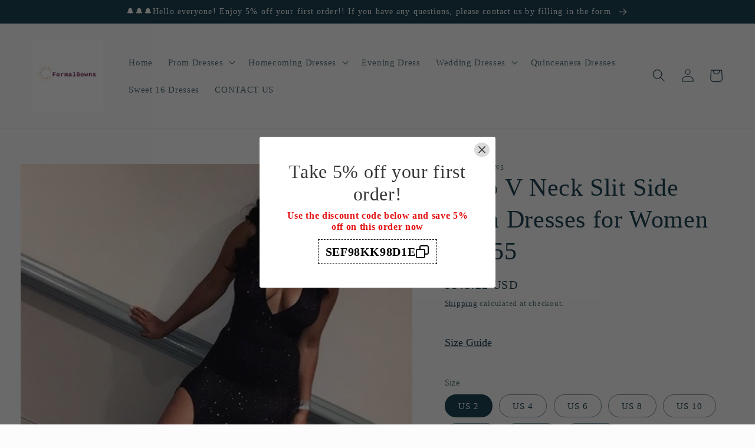

--- FILE ---
content_type: text/html; charset=utf-8
request_url: https://www.formalgownss.com/products/deep-v-neck-slit-side-prom-dresses-for-women-fg3155
body_size: 47580
content:
<!doctype html>
<html class="no-js" lang="en">
  <head>
    <meta charset="utf-8">
    <meta http-equiv="X-UA-Compatible" content="IE=edge">
    <meta name="viewport" content="width=device-width,initial-scale=1">
    <meta name="theme-color" content="">
    <link rel="canonical" href="https://www.formalgownss.com/products/deep-v-neck-slit-side-prom-dresses-for-women-fg3155">
    <link rel="preconnect" href="https://cdn.shopify.com" crossorigin><link rel="icon" type="image/png" href="//www.formalgownss.com/cdn/shop/files/logo_060206b9-28b5-4f92-84b5-573f7999ac74.png?crop=center&height=32&v=1663664999&width=32"><title>
      Deep V Neck Slit Side Prom Dresses for Women fg3155
 &ndash; formalgowns</title>

    
      <meta name="description" content="Item Details ： Product Number : fg3155 Fabric: Sequin Sleeves: Sleeveless Back Style: Zipper Size: US 2- 16. Check our Size Chart to get your correct size.  Built with bra: Yes">
    

    

<meta property="og:site_name" content="formalgowns">
<meta property="og:url" content="https://www.formalgownss.com/products/deep-v-neck-slit-side-prom-dresses-for-women-fg3155">
<meta property="og:title" content="Deep V Neck Slit Side Prom Dresses for Women fg3155">
<meta property="og:type" content="product">
<meta property="og:description" content="Item Details ： Product Number : fg3155 Fabric: Sequin Sleeves: Sleeveless Back Style: Zipper Size: US 2- 16. Check our Size Chart to get your correct size.  Built with bra: Yes"><meta property="og:image" content="http://www.formalgownss.com/cdn/shop/products/46b837428169bdccb01ed8fa4f6b33d7_c5acdb45-2ea5-4ce7-9e18-e206a56995c6.jpg?v=1675065738">
  <meta property="og:image:secure_url" content="https://www.formalgownss.com/cdn/shop/products/46b837428169bdccb01ed8fa4f6b33d7_c5acdb45-2ea5-4ce7-9e18-e206a56995c6.jpg?v=1675065738">
  <meta property="og:image:width" content="639">
  <meta property="og:image:height" content="781"><meta property="og:price:amount" content="143.22">
  <meta property="og:price:currency" content="USD"><meta name="twitter:card" content="summary_large_image">
<meta name="twitter:title" content="Deep V Neck Slit Side Prom Dresses for Women fg3155">
<meta name="twitter:description" content="Item Details ： Product Number : fg3155 Fabric: Sequin Sleeves: Sleeveless Back Style: Zipper Size: US 2- 16. Check our Size Chart to get your correct size.  Built with bra: Yes">


    <script src="//www.formalgownss.com/cdn/shop/t/18/assets/global.js?v=24850326154503943211660009451" defer="defer"></script>
    <script>window.performance && window.performance.mark && window.performance.mark('shopify.content_for_header.start');</script><meta id="shopify-digital-wallet" name="shopify-digital-wallet" content="/24453120034/digital_wallets/dialog">
<meta name="shopify-checkout-api-token" content="627771194a1b35efd5590c42dea5883d">
<meta id="in-context-paypal-metadata" data-shop-id="24453120034" data-venmo-supported="true" data-environment="production" data-locale="en_US" data-paypal-v4="true" data-currency="USD">
<link rel="alternate" hreflang="x-default" href="https://www.formalgownss.com/products/deep-v-neck-slit-side-prom-dresses-for-women-fg3155">
<link rel="alternate" hreflang="en" href="https://www.formalgownss.com/products/deep-v-neck-slit-side-prom-dresses-for-women-fg3155">
<link rel="alternate" hreflang="de" href="https://www.formalgownss.com/de/products/deep-v-neck-slit-side-prom-dresses-for-women-fg3155">
<link rel="alternate" hreflang="fr" href="https://www.formalgownss.com/fr/products/deep-v-neck-slit-side-prom-dresses-for-women-fg3155">
<link rel="alternate" hreflang="en-CA" href="https://www.formalgownss.com/en-ca/products/deep-v-neck-slit-side-prom-dresses-for-women-fg3155">
<link rel="alternate" hreflang="en-AU" href="https://www.formalgownss.com/en-au/products/deep-v-neck-slit-side-prom-dresses-for-women-fg3155">
<link rel="alternate" hreflang="en-GB" href="https://www.formalgownss.com/en-gb/products/deep-v-neck-slit-side-prom-dresses-for-women-fg3155">
<link rel="alternate" type="application/json+oembed" href="https://www.formalgownss.com/products/deep-v-neck-slit-side-prom-dresses-for-women-fg3155.oembed">
<script async="async" src="/checkouts/internal/preloads.js?locale=en-US"></script>
<script id="shopify-features" type="application/json">{"accessToken":"627771194a1b35efd5590c42dea5883d","betas":["rich-media-storefront-analytics"],"domain":"www.formalgownss.com","predictiveSearch":true,"shopId":24453120034,"locale":"en"}</script>
<script>var Shopify = Shopify || {};
Shopify.shop = "formalgowns.myshopify.com";
Shopify.locale = "en";
Shopify.currency = {"active":"USD","rate":"1.0"};
Shopify.country = "US";
Shopify.theme = {"name":"Studio","id":124046901290,"schema_name":"Studio","schema_version":"3.0.1","theme_store_id":1431,"role":"main"};
Shopify.theme.handle = "null";
Shopify.theme.style = {"id":null,"handle":null};
Shopify.cdnHost = "www.formalgownss.com/cdn";
Shopify.routes = Shopify.routes || {};
Shopify.routes.root = "/";</script>
<script type="module">!function(o){(o.Shopify=o.Shopify||{}).modules=!0}(window);</script>
<script>!function(o){function n(){var o=[];function n(){o.push(Array.prototype.slice.apply(arguments))}return n.q=o,n}var t=o.Shopify=o.Shopify||{};t.loadFeatures=n(),t.autoloadFeatures=n()}(window);</script>
<script id="shop-js-analytics" type="application/json">{"pageType":"product"}</script>
<script defer="defer" async type="module" src="//www.formalgownss.com/cdn/shopifycloud/shop-js/modules/v2/client.init-shop-cart-sync_WVOgQShq.en.esm.js"></script>
<script defer="defer" async type="module" src="//www.formalgownss.com/cdn/shopifycloud/shop-js/modules/v2/chunk.common_C_13GLB1.esm.js"></script>
<script defer="defer" async type="module" src="//www.formalgownss.com/cdn/shopifycloud/shop-js/modules/v2/chunk.modal_CLfMGd0m.esm.js"></script>
<script type="module">
  await import("//www.formalgownss.com/cdn/shopifycloud/shop-js/modules/v2/client.init-shop-cart-sync_WVOgQShq.en.esm.js");
await import("//www.formalgownss.com/cdn/shopifycloud/shop-js/modules/v2/chunk.common_C_13GLB1.esm.js");
await import("//www.formalgownss.com/cdn/shopifycloud/shop-js/modules/v2/chunk.modal_CLfMGd0m.esm.js");

  window.Shopify.SignInWithShop?.initShopCartSync?.({"fedCMEnabled":true,"windoidEnabled":true});

</script>
<script>(function() {
  var isLoaded = false;
  function asyncLoad() {
    if (isLoaded) return;
    isLoaded = true;
    var urls = ["https:\/\/www.improvedcontactform.com\/icf.js?shop=formalgowns.myshopify.com","\/\/shopify.privy.com\/widget.js?shop=formalgowns.myshopify.com","https:\/\/cdn.hextom.com\/js\/ultimatesalesboost.js?shop=formalgowns.myshopify.com"];
    for (var i = 0; i < urls.length; i++) {
      var s = document.createElement('script');
      s.type = 'text/javascript';
      s.async = true;
      s.src = urls[i];
      var x = document.getElementsByTagName('script')[0];
      x.parentNode.insertBefore(s, x);
    }
  };
  if(window.attachEvent) {
    window.attachEvent('onload', asyncLoad);
  } else {
    window.addEventListener('load', asyncLoad, false);
  }
})();</script>
<script id="__st">var __st={"a":24453120034,"offset":28800,"reqid":"3c0ab72f-878f-4c75-92e9-db15756c8539-1769562122","pageurl":"www.formalgownss.com\/products\/deep-v-neck-slit-side-prom-dresses-for-women-fg3155","u":"c476b2e81d2e","p":"product","rtyp":"product","rid":8090236420379};</script>
<script>window.ShopifyPaypalV4VisibilityTracking = true;</script>
<script id="captcha-bootstrap">!function(){'use strict';const t='contact',e='account',n='new_comment',o=[[t,t],['blogs',n],['comments',n],[t,'customer']],c=[[e,'customer_login'],[e,'guest_login'],[e,'recover_customer_password'],[e,'create_customer']],r=t=>t.map((([t,e])=>`form[action*='/${t}']:not([data-nocaptcha='true']) input[name='form_type'][value='${e}']`)).join(','),a=t=>()=>t?[...document.querySelectorAll(t)].map((t=>t.form)):[];function s(){const t=[...o],e=r(t);return a(e)}const i='password',u='form_key',d=['recaptcha-v3-token','g-recaptcha-response','h-captcha-response',i],f=()=>{try{return window.sessionStorage}catch{return}},m='__shopify_v',_=t=>t.elements[u];function p(t,e,n=!1){try{const o=window.sessionStorage,c=JSON.parse(o.getItem(e)),{data:r}=function(t){const{data:e,action:n}=t;return t[m]||n?{data:e,action:n}:{data:t,action:n}}(c);for(const[e,n]of Object.entries(r))t.elements[e]&&(t.elements[e].value=n);n&&o.removeItem(e)}catch(o){console.error('form repopulation failed',{error:o})}}const l='form_type',E='cptcha';function T(t){t.dataset[E]=!0}const w=window,h=w.document,L='Shopify',v='ce_forms',y='captcha';let A=!1;((t,e)=>{const n=(g='f06e6c50-85a8-45c8-87d0-21a2b65856fe',I='https://cdn.shopify.com/shopifycloud/storefront-forms-hcaptcha/ce_storefront_forms_captcha_hcaptcha.v1.5.2.iife.js',D={infoText:'Protected by hCaptcha',privacyText:'Privacy',termsText:'Terms'},(t,e,n)=>{const o=w[L][v],c=o.bindForm;if(c)return c(t,g,e,D).then(n);var r;o.q.push([[t,g,e,D],n]),r=I,A||(h.body.append(Object.assign(h.createElement('script'),{id:'captcha-provider',async:!0,src:r})),A=!0)});var g,I,D;w[L]=w[L]||{},w[L][v]=w[L][v]||{},w[L][v].q=[],w[L][y]=w[L][y]||{},w[L][y].protect=function(t,e){n(t,void 0,e),T(t)},Object.freeze(w[L][y]),function(t,e,n,w,h,L){const[v,y,A,g]=function(t,e,n){const i=e?o:[],u=t?c:[],d=[...i,...u],f=r(d),m=r(i),_=r(d.filter((([t,e])=>n.includes(e))));return[a(f),a(m),a(_),s()]}(w,h,L),I=t=>{const e=t.target;return e instanceof HTMLFormElement?e:e&&e.form},D=t=>v().includes(t);t.addEventListener('submit',(t=>{const e=I(t);if(!e)return;const n=D(e)&&!e.dataset.hcaptchaBound&&!e.dataset.recaptchaBound,o=_(e),c=g().includes(e)&&(!o||!o.value);(n||c)&&t.preventDefault(),c&&!n&&(function(t){try{if(!f())return;!function(t){const e=f();if(!e)return;const n=_(t);if(!n)return;const o=n.value;o&&e.removeItem(o)}(t);const e=Array.from(Array(32),(()=>Math.random().toString(36)[2])).join('');!function(t,e){_(t)||t.append(Object.assign(document.createElement('input'),{type:'hidden',name:u})),t.elements[u].value=e}(t,e),function(t,e){const n=f();if(!n)return;const o=[...t.querySelectorAll(`input[type='${i}']`)].map((({name:t})=>t)),c=[...d,...o],r={};for(const[a,s]of new FormData(t).entries())c.includes(a)||(r[a]=s);n.setItem(e,JSON.stringify({[m]:1,action:t.action,data:r}))}(t,e)}catch(e){console.error('failed to persist form',e)}}(e),e.submit())}));const S=(t,e)=>{t&&!t.dataset[E]&&(n(t,e.some((e=>e===t))),T(t))};for(const o of['focusin','change'])t.addEventListener(o,(t=>{const e=I(t);D(e)&&S(e,y())}));const B=e.get('form_key'),M=e.get(l),P=B&&M;t.addEventListener('DOMContentLoaded',(()=>{const t=y();if(P)for(const e of t)e.elements[l].value===M&&p(e,B);[...new Set([...A(),...v().filter((t=>'true'===t.dataset.shopifyCaptcha))])].forEach((e=>S(e,t)))}))}(h,new URLSearchParams(w.location.search),n,t,e,['guest_login'])})(!0,!0)}();</script>
<script integrity="sha256-4kQ18oKyAcykRKYeNunJcIwy7WH5gtpwJnB7kiuLZ1E=" data-source-attribution="shopify.loadfeatures" defer="defer" src="//www.formalgownss.com/cdn/shopifycloud/storefront/assets/storefront/load_feature-a0a9edcb.js" crossorigin="anonymous"></script>
<script data-source-attribution="shopify.dynamic_checkout.dynamic.init">var Shopify=Shopify||{};Shopify.PaymentButton=Shopify.PaymentButton||{isStorefrontPortableWallets:!0,init:function(){window.Shopify.PaymentButton.init=function(){};var t=document.createElement("script");t.src="https://www.formalgownss.com/cdn/shopifycloud/portable-wallets/latest/portable-wallets.en.js",t.type="module",document.head.appendChild(t)}};
</script>
<script data-source-attribution="shopify.dynamic_checkout.buyer_consent">
  function portableWalletsHideBuyerConsent(e){var t=document.getElementById("shopify-buyer-consent"),n=document.getElementById("shopify-subscription-policy-button");t&&n&&(t.classList.add("hidden"),t.setAttribute("aria-hidden","true"),n.removeEventListener("click",e))}function portableWalletsShowBuyerConsent(e){var t=document.getElementById("shopify-buyer-consent"),n=document.getElementById("shopify-subscription-policy-button");t&&n&&(t.classList.remove("hidden"),t.removeAttribute("aria-hidden"),n.addEventListener("click",e))}window.Shopify?.PaymentButton&&(window.Shopify.PaymentButton.hideBuyerConsent=portableWalletsHideBuyerConsent,window.Shopify.PaymentButton.showBuyerConsent=portableWalletsShowBuyerConsent);
</script>
<script>
  function portableWalletsCleanup(e){e&&e.src&&console.error("Failed to load portable wallets script "+e.src);var t=document.querySelectorAll("shopify-accelerated-checkout .shopify-payment-button__skeleton, shopify-accelerated-checkout-cart .wallet-cart-button__skeleton"),e=document.getElementById("shopify-buyer-consent");for(let e=0;e<t.length;e++)t[e].remove();e&&e.remove()}function portableWalletsNotLoadedAsModule(e){e instanceof ErrorEvent&&"string"==typeof e.message&&e.message.includes("import.meta")&&"string"==typeof e.filename&&e.filename.includes("portable-wallets")&&(window.removeEventListener("error",portableWalletsNotLoadedAsModule),window.Shopify.PaymentButton.failedToLoad=e,"loading"===document.readyState?document.addEventListener("DOMContentLoaded",window.Shopify.PaymentButton.init):window.Shopify.PaymentButton.init())}window.addEventListener("error",portableWalletsNotLoadedAsModule);
</script>

<script type="module" src="https://www.formalgownss.com/cdn/shopifycloud/portable-wallets/latest/portable-wallets.en.js" onError="portableWalletsCleanup(this)" crossorigin="anonymous"></script>
<script nomodule>
  document.addEventListener("DOMContentLoaded", portableWalletsCleanup);
</script>

<script id='scb4127' type='text/javascript' async='' src='https://www.formalgownss.com/cdn/shopifycloud/privacy-banner/storefront-banner.js'></script><link id="shopify-accelerated-checkout-styles" rel="stylesheet" media="screen" href="https://www.formalgownss.com/cdn/shopifycloud/portable-wallets/latest/accelerated-checkout-backwards-compat.css" crossorigin="anonymous">
<style id="shopify-accelerated-checkout-cart">
        #shopify-buyer-consent {
  margin-top: 1em;
  display: inline-block;
  width: 100%;
}

#shopify-buyer-consent.hidden {
  display: none;
}

#shopify-subscription-policy-button {
  background: none;
  border: none;
  padding: 0;
  text-decoration: underline;
  font-size: inherit;
  cursor: pointer;
}

#shopify-subscription-policy-button::before {
  box-shadow: none;
}

      </style>
<script id="sections-script" data-sections="product-recommendations,header,footer" defer="defer" src="//www.formalgownss.com/cdn/shop/t/18/compiled_assets/scripts.js?v=2882"></script>
<script>window.performance && window.performance.mark && window.performance.mark('shopify.content_for_header.end');</script>


    <style data-shopify>
      
      
      
      
      

      :root {
        --font-body-family: "New York", Iowan Old Style, Apple Garamond, Baskerville, Times New Roman, Droid Serif, Times, Source Serif Pro, serif, Apple Color Emoji, Segoe UI Emoji, Segoe UI Symbol;
        --font-body-style: normal;
        --font-body-weight: 400;
        --font-body-weight-bold: 700;

        --font-heading-family: "New York", Iowan Old Style, Apple Garamond, Baskerville, Times New Roman, Droid Serif, Times, Source Serif Pro, serif, Apple Color Emoji, Segoe UI Emoji, Segoe UI Symbol;
        --font-heading-style: normal;
        --font-heading-weight: 400;

        --font-body-scale: 1.1;
        --font-heading-scale: 0.9545454545454546;

        --color-base-text: 16, 57, 72;
        --color-shadow: 16, 57, 72;
        --color-base-background-1: 252, 252, 252;
        --color-base-background-2: 235, 236, 237;
        --color-base-solid-button-labels: 252, 252, 252;
        --color-base-outline-button-labels: 5, 44, 70;
        --color-base-accent-1: 16, 57, 72;
        --color-base-accent-2: 16, 57, 72;
        --payment-terms-background-color: #fcfcfc;

        --gradient-base-background-1: #fcfcfc;
        --gradient-base-background-2: #ebeced;
        --gradient-base-accent-1: #103948;
        --gradient-base-accent-2: #103948;

        --media-padding: px;
        --media-border-opacity: 0.05;
        --media-border-width: 0px;
        --media-radius: 0px;
        --media-shadow-opacity: 0.0;
        --media-shadow-horizontal-offset: 0px;
        --media-shadow-vertical-offset: 0px;
        --media-shadow-blur-radius: 0px;
        --media-shadow-visible: 0;

        --page-width: 120rem;
        --page-width-margin: 0rem;

        --card-image-padding: 0.0rem;
        --card-corner-radius: 0.0rem;
        --card-text-alignment: center;
        --card-border-width: 0.0rem;
        --card-border-opacity: 0.0;
        --card-shadow-opacity: 0.1;
        --card-shadow-visible: 1;
        --card-shadow-horizontal-offset: 0.0rem;
        --card-shadow-vertical-offset: 0.0rem;
        --card-shadow-blur-radius: 0.0rem;

        --badge-corner-radius: 4.0rem;

        --popup-border-width: 0px;
        --popup-border-opacity: 0.1;
        --popup-corner-radius: 0px;
        --popup-shadow-opacity: 0.1;
        --popup-shadow-horizontal-offset: 6px;
        --popup-shadow-vertical-offset: 6px;
        --popup-shadow-blur-radius: 25px;

        --drawer-border-width: 1px;
        --drawer-border-opacity: 0.1;
        --drawer-shadow-opacity: 0.0;
        --drawer-shadow-horizontal-offset: 0px;
        --drawer-shadow-vertical-offset: 0px;
        --drawer-shadow-blur-radius: 5px;

        --spacing-sections-desktop: 0px;
        --spacing-sections-mobile: 0px;

        --grid-desktop-vertical-spacing: 40px;
        --grid-desktop-horizontal-spacing: 40px;
        --grid-mobile-vertical-spacing: 20px;
        --grid-mobile-horizontal-spacing: 20px;

        --text-boxes-border-opacity: 0.0;
        --text-boxes-border-width: 0px;
        --text-boxes-radius: 0px;
        --text-boxes-shadow-opacity: 0.0;
        --text-boxes-shadow-visible: 0;
        --text-boxes-shadow-horizontal-offset: 0px;
        --text-boxes-shadow-vertical-offset: 0px;
        --text-boxes-shadow-blur-radius: 0px;

        --buttons-radius: 40px;
        --buttons-radius-outset: 41px;
        --buttons-border-width: 1px;
        --buttons-border-opacity: 1.0;
        --buttons-shadow-opacity: 0.1;
        --buttons-shadow-visible: 1;
        --buttons-shadow-horizontal-offset: 2px;
        --buttons-shadow-vertical-offset: 2px;
        --buttons-shadow-blur-radius: 5px;
        --buttons-border-offset: 0.3px;

        --inputs-radius: 2px;
        --inputs-border-width: 1px;
        --inputs-border-opacity: 0.15;
        --inputs-shadow-opacity: 0.05;
        --inputs-shadow-horizontal-offset: 2px;
        --inputs-margin-offset: 2px;
        --inputs-shadow-vertical-offset: 2px;
        --inputs-shadow-blur-radius: 5px;
        --inputs-radius-outset: 3px;

        --variant-pills-radius: 40px;
        --variant-pills-border-width: 1px;
        --variant-pills-border-opacity: 0.55;
        --variant-pills-shadow-opacity: 0.0;
        --variant-pills-shadow-horizontal-offset: 0px;
        --variant-pills-shadow-vertical-offset: 0px;
        --variant-pills-shadow-blur-radius: 0px;
      }

      *,
      *::before,
      *::after {
        box-sizing: inherit;
      }

      html {
        box-sizing: border-box;
        font-size: calc(var(--font-body-scale) * 62.5%);
        height: 100%;
      }

      body {
        display: grid;
        grid-template-rows: auto auto 1fr auto;
        grid-template-columns: 100%;
        min-height: 100%;
        margin: 0;
        font-size: 1.5rem;
        letter-spacing: 0.06rem;
        line-height: calc(1 + 0.8 / var(--font-body-scale));
        font-family: var(--font-body-family);
        font-style: var(--font-body-style);
        font-weight: var(--font-body-weight);
      }

      @media screen and (min-width: 750px) {
        body {
          font-size: 1.6rem;
        }
      }
    </style>

    <link href="//www.formalgownss.com/cdn/shop/t/18/assets/base.css?v=19666067365360246481660009453" rel="stylesheet" type="text/css" media="all" />
<link rel="stylesheet" href="//www.formalgownss.com/cdn/shop/t/18/assets/component-predictive-search.css?v=165644661289088488651660009450" media="print" onload="this.media='all'"><script>document.documentElement.className = document.documentElement.className.replace('no-js', 'js');
    if (Shopify.designMode) {
      document.documentElement.classList.add('shopify-design-mode');
    }
    </script>
  <!-- BEGIN app block: shopify://apps/judge-me-reviews/blocks/judgeme_core/61ccd3b1-a9f2-4160-9fe9-4fec8413e5d8 --><!-- Start of Judge.me Core -->






<link rel="dns-prefetch" href="https://cdnwidget.judge.me">
<link rel="dns-prefetch" href="https://cdn.judge.me">
<link rel="dns-prefetch" href="https://cdn1.judge.me">
<link rel="dns-prefetch" href="https://api.judge.me">

<script data-cfasync='false' class='jdgm-settings-script'>window.jdgmSettings={"pagination":5,"disable_web_reviews":false,"badge_no_review_text":"No reviews","badge_n_reviews_text":"{{ n }} review/reviews","hide_badge_preview_if_no_reviews":true,"badge_hide_text":false,"enforce_center_preview_badge":false,"widget_title":"Customer Reviews","widget_open_form_text":"Write a review","widget_close_form_text":"Cancel review","widget_refresh_page_text":"Refresh page","widget_summary_text":"Based on {{ number_of_reviews }} review/reviews","widget_no_review_text":"Be the first to write a review","widget_name_field_text":"Display name","widget_verified_name_field_text":"Verified Name (public)","widget_name_placeholder_text":"Display name","widget_required_field_error_text":"This field is required.","widget_email_field_text":"Email address","widget_verified_email_field_text":"Verified Email (private, can not be edited)","widget_email_placeholder_text":"Your email address","widget_email_field_error_text":"Please enter a valid email address.","widget_rating_field_text":"Rating","widget_review_title_field_text":"Review Title","widget_review_title_placeholder_text":"Give your review a title","widget_review_body_field_text":"Review content","widget_review_body_placeholder_text":"Start writing here...","widget_pictures_field_text":"Picture/Video (optional)","widget_submit_review_text":"Submit Review","widget_submit_verified_review_text":"Submit Verified Review","widget_submit_success_msg_with_auto_publish":"Thank you! Please refresh the page in a few moments to see your review. You can remove or edit your review by logging into \u003ca href='https://judge.me/login' target='_blank' rel='nofollow noopener'\u003eJudge.me\u003c/a\u003e","widget_submit_success_msg_no_auto_publish":"Thank you! Your review will be published as soon as it is approved by the shop admin. You can remove or edit your review by logging into \u003ca href='https://judge.me/login' target='_blank' rel='nofollow noopener'\u003eJudge.me\u003c/a\u003e","widget_show_default_reviews_out_of_total_text":"Showing {{ n_reviews_shown }} out of {{ n_reviews }} reviews.","widget_show_all_link_text":"Show all","widget_show_less_link_text":"Show less","widget_author_said_text":"{{ reviewer_name }} said:","widget_days_text":"{{ n }} days ago","widget_weeks_text":"{{ n }} week/weeks ago","widget_months_text":"{{ n }} month/months ago","widget_years_text":"{{ n }} year/years ago","widget_yesterday_text":"Yesterday","widget_today_text":"Today","widget_replied_text":"\u003e\u003e {{ shop_name }} replied:","widget_read_more_text":"Read more","widget_reviewer_name_as_initial":"","widget_rating_filter_color":"#fbcd0a","widget_rating_filter_see_all_text":"See all reviews","widget_sorting_most_recent_text":"Most Recent","widget_sorting_highest_rating_text":"Highest Rating","widget_sorting_lowest_rating_text":"Lowest Rating","widget_sorting_with_pictures_text":"Only Pictures","widget_sorting_most_helpful_text":"Most Helpful","widget_open_question_form_text":"Ask a question","widget_reviews_subtab_text":"Reviews","widget_questions_subtab_text":"Questions","widget_question_label_text":"Question","widget_answer_label_text":"Answer","widget_question_placeholder_text":"Write your question here","widget_submit_question_text":"Submit Question","widget_question_submit_success_text":"Thank you for your question! We will notify you once it gets answered.","verified_badge_text":"Verified","verified_badge_bg_color":"","verified_badge_text_color":"","verified_badge_placement":"left-of-reviewer-name","widget_review_max_height":"","widget_hide_border":false,"widget_social_share":false,"widget_thumb":false,"widget_review_location_show":false,"widget_location_format":"","all_reviews_include_out_of_store_products":true,"all_reviews_out_of_store_text":"(out of store)","all_reviews_pagination":100,"all_reviews_product_name_prefix_text":"about","enable_review_pictures":true,"enable_question_anwser":false,"widget_theme":"default","review_date_format":"mm/dd/yyyy","default_sort_method":"most-recent","widget_product_reviews_subtab_text":"Product Reviews","widget_shop_reviews_subtab_text":"Shop Reviews","widget_other_products_reviews_text":"Reviews for other products","widget_store_reviews_subtab_text":"Store reviews","widget_no_store_reviews_text":"This store hasn't received any reviews yet","widget_web_restriction_product_reviews_text":"This product hasn't received any reviews yet","widget_no_items_text":"No items found","widget_show_more_text":"Show more","widget_write_a_store_review_text":"Write a Store Review","widget_other_languages_heading":"Reviews in Other Languages","widget_translate_review_text":"Translate review to {{ language }}","widget_translating_review_text":"Translating...","widget_show_original_translation_text":"Show original ({{ language }})","widget_translate_review_failed_text":"Review couldn't be translated.","widget_translate_review_retry_text":"Retry","widget_translate_review_try_again_later_text":"Try again later","show_product_url_for_grouped_product":false,"widget_sorting_pictures_first_text":"Pictures First","show_pictures_on_all_rev_page_mobile":false,"show_pictures_on_all_rev_page_desktop":false,"floating_tab_hide_mobile_install_preference":false,"floating_tab_button_name":"★ Reviews","floating_tab_title":"Let customers speak for us","floating_tab_button_color":"","floating_tab_button_background_color":"","floating_tab_url":"","floating_tab_url_enabled":false,"floating_tab_tab_style":"text","all_reviews_text_badge_text":"Customers rate us {{ shop.metafields.judgeme.all_reviews_rating | round: 1 }}/5 based on {{ shop.metafields.judgeme.all_reviews_count }} reviews.","all_reviews_text_badge_text_branded_style":"{{ shop.metafields.judgeme.all_reviews_rating | round: 1 }} out of 5 stars based on {{ shop.metafields.judgeme.all_reviews_count }} reviews","is_all_reviews_text_badge_a_link":false,"show_stars_for_all_reviews_text_badge":false,"all_reviews_text_badge_url":"","all_reviews_text_style":"text","all_reviews_text_color_style":"judgeme_brand_color","all_reviews_text_color":"#108474","all_reviews_text_show_jm_brand":true,"featured_carousel_show_header":true,"featured_carousel_title":"Let customers speak for us","testimonials_carousel_title":"Customers are saying","videos_carousel_title":"Real customer stories","cards_carousel_title":"Customers are saying","featured_carousel_count_text":"from {{ n }} reviews","featured_carousel_add_link_to_all_reviews_page":false,"featured_carousel_url":"","featured_carousel_show_images":true,"featured_carousel_autoslide_interval":5,"featured_carousel_arrows_on_the_sides":false,"featured_carousel_height":250,"featured_carousel_width":80,"featured_carousel_image_size":0,"featured_carousel_image_height":250,"featured_carousel_arrow_color":"#eeeeee","verified_count_badge_style":"vintage","verified_count_badge_orientation":"horizontal","verified_count_badge_color_style":"judgeme_brand_color","verified_count_badge_color":"#108474","is_verified_count_badge_a_link":false,"verified_count_badge_url":"","verified_count_badge_show_jm_brand":true,"widget_rating_preset_default":5,"widget_first_sub_tab":"product-reviews","widget_show_histogram":true,"widget_histogram_use_custom_color":false,"widget_pagination_use_custom_color":false,"widget_star_use_custom_color":false,"widget_verified_badge_use_custom_color":false,"widget_write_review_use_custom_color":false,"picture_reminder_submit_button":"Upload Pictures","enable_review_videos":true,"mute_video_by_default":true,"widget_sorting_videos_first_text":"Videos First","widget_review_pending_text":"Pending","featured_carousel_items_for_large_screen":3,"social_share_options_order":"Facebook,Twitter","remove_microdata_snippet":true,"disable_json_ld":false,"enable_json_ld_products":false,"preview_badge_show_question_text":false,"preview_badge_no_question_text":"No questions","preview_badge_n_question_text":"{{ number_of_questions }} question/questions","qa_badge_show_icon":false,"qa_badge_position":"same-row","remove_judgeme_branding":false,"widget_add_search_bar":false,"widget_search_bar_placeholder":"Search","widget_sorting_verified_only_text":"Verified only","featured_carousel_theme":"default","featured_carousel_show_rating":true,"featured_carousel_show_title":true,"featured_carousel_show_body":true,"featured_carousel_show_date":false,"featured_carousel_show_reviewer":true,"featured_carousel_show_product":false,"featured_carousel_header_background_color":"#108474","featured_carousel_header_text_color":"#ffffff","featured_carousel_name_product_separator":"reviewed","featured_carousel_full_star_background":"#108474","featured_carousel_empty_star_background":"#dadada","featured_carousel_vertical_theme_background":"#f9fafb","featured_carousel_verified_badge_enable":false,"featured_carousel_verified_badge_color":"#108474","featured_carousel_border_style":"round","featured_carousel_review_line_length_limit":3,"featured_carousel_more_reviews_button_text":"Read more reviews","featured_carousel_view_product_button_text":"View product","all_reviews_page_load_reviews_on":"scroll","all_reviews_page_load_more_text":"Load More Reviews","disable_fb_tab_reviews":false,"enable_ajax_cdn_cache":false,"widget_public_name_text":"displayed publicly like","default_reviewer_name":"John Smith","default_reviewer_name_has_non_latin":true,"widget_reviewer_anonymous":"Anonymous","medals_widget_title":"Judge.me Review Medals","medals_widget_background_color":"#f9fafb","medals_widget_position":"footer_all_pages","medals_widget_border_color":"#f9fafb","medals_widget_verified_text_position":"left","medals_widget_use_monochromatic_version":false,"medals_widget_elements_color":"#108474","show_reviewer_avatar":true,"widget_invalid_yt_video_url_error_text":"Not a YouTube video URL","widget_max_length_field_error_text":"Please enter no more than {0} characters.","widget_show_country_flag":false,"widget_show_collected_via_shop_app":true,"widget_verified_by_shop_badge_style":"light","widget_verified_by_shop_text":"Verified by Shop","widget_show_photo_gallery":false,"widget_load_with_code_splitting":true,"widget_ugc_install_preference":false,"widget_ugc_title":"Made by us, Shared by you","widget_ugc_subtitle":"Tag us to see your picture featured in our page","widget_ugc_arrows_color":"#ffffff","widget_ugc_primary_button_text":"Buy Now","widget_ugc_primary_button_background_color":"#108474","widget_ugc_primary_button_text_color":"#ffffff","widget_ugc_primary_button_border_width":"0","widget_ugc_primary_button_border_style":"none","widget_ugc_primary_button_border_color":"#108474","widget_ugc_primary_button_border_radius":"25","widget_ugc_secondary_button_text":"Load More","widget_ugc_secondary_button_background_color":"#ffffff","widget_ugc_secondary_button_text_color":"#108474","widget_ugc_secondary_button_border_width":"2","widget_ugc_secondary_button_border_style":"solid","widget_ugc_secondary_button_border_color":"#108474","widget_ugc_secondary_button_border_radius":"25","widget_ugc_reviews_button_text":"View Reviews","widget_ugc_reviews_button_background_color":"#ffffff","widget_ugc_reviews_button_text_color":"#108474","widget_ugc_reviews_button_border_width":"2","widget_ugc_reviews_button_border_style":"solid","widget_ugc_reviews_button_border_color":"#108474","widget_ugc_reviews_button_border_radius":"25","widget_ugc_reviews_button_link_to":"judgeme-reviews-page","widget_ugc_show_post_date":true,"widget_ugc_max_width":"800","widget_rating_metafield_value_type":true,"widget_primary_color":"#108474","widget_enable_secondary_color":false,"widget_secondary_color":"#edf5f5","widget_summary_average_rating_text":"{{ average_rating }} out of 5","widget_media_grid_title":"Customer photos \u0026 videos","widget_media_grid_see_more_text":"See more","widget_round_style":false,"widget_show_product_medals":true,"widget_verified_by_judgeme_text":"Verified by Judge.me","widget_show_store_medals":true,"widget_verified_by_judgeme_text_in_store_medals":"Verified by Judge.me","widget_media_field_exceed_quantity_message":"Sorry, we can only accept {{ max_media }} for one review.","widget_media_field_exceed_limit_message":"{{ file_name }} is too large, please select a {{ media_type }} less than {{ size_limit }}MB.","widget_review_submitted_text":"Review Submitted!","widget_question_submitted_text":"Question Submitted!","widget_close_form_text_question":"Cancel","widget_write_your_answer_here_text":"Write your answer here","widget_enabled_branded_link":true,"widget_show_collected_by_judgeme":false,"widget_reviewer_name_color":"","widget_write_review_text_color":"","widget_write_review_bg_color":"","widget_collected_by_judgeme_text":"collected by Judge.me","widget_pagination_type":"standard","widget_load_more_text":"Load More","widget_load_more_color":"#108474","widget_full_review_text":"Full Review","widget_read_more_reviews_text":"Read More Reviews","widget_read_questions_text":"Read Questions","widget_questions_and_answers_text":"Questions \u0026 Answers","widget_verified_by_text":"Verified by","widget_verified_text":"Verified","widget_number_of_reviews_text":"{{ number_of_reviews }} reviews","widget_back_button_text":"Back","widget_next_button_text":"Next","widget_custom_forms_filter_button":"Filters","custom_forms_style":"vertical","widget_show_review_information":false,"how_reviews_are_collected":"How reviews are collected?","widget_show_review_keywords":false,"widget_gdpr_statement":"How we use your data: We'll only contact you about the review you left, and only if necessary. By submitting your review, you agree to Judge.me's \u003ca href='https://judge.me/terms' target='_blank' rel='nofollow noopener'\u003eterms\u003c/a\u003e, \u003ca href='https://judge.me/privacy' target='_blank' rel='nofollow noopener'\u003eprivacy\u003c/a\u003e and \u003ca href='https://judge.me/content-policy' target='_blank' rel='nofollow noopener'\u003econtent\u003c/a\u003e policies.","widget_multilingual_sorting_enabled":false,"widget_translate_review_content_enabled":false,"widget_translate_review_content_method":"manual","popup_widget_review_selection":"automatically_with_pictures","popup_widget_round_border_style":true,"popup_widget_show_title":true,"popup_widget_show_body":true,"popup_widget_show_reviewer":false,"popup_widget_show_product":true,"popup_widget_show_pictures":true,"popup_widget_use_review_picture":true,"popup_widget_show_on_home_page":true,"popup_widget_show_on_product_page":true,"popup_widget_show_on_collection_page":true,"popup_widget_show_on_cart_page":true,"popup_widget_position":"bottom_left","popup_widget_first_review_delay":5,"popup_widget_duration":5,"popup_widget_interval":5,"popup_widget_review_count":5,"popup_widget_hide_on_mobile":true,"review_snippet_widget_round_border_style":true,"review_snippet_widget_card_color":"#FFFFFF","review_snippet_widget_slider_arrows_background_color":"#FFFFFF","review_snippet_widget_slider_arrows_color":"#000000","review_snippet_widget_star_color":"#108474","show_product_variant":false,"all_reviews_product_variant_label_text":"Variant: ","widget_show_verified_branding":false,"widget_ai_summary_title":"Customers say","widget_ai_summary_disclaimer":"AI-powered review summary based on recent customer reviews","widget_show_ai_summary":false,"widget_show_ai_summary_bg":false,"widget_show_review_title_input":true,"redirect_reviewers_invited_via_email":"review_widget","request_store_review_after_product_review":false,"request_review_other_products_in_order":false,"review_form_color_scheme":"default","review_form_corner_style":"square","review_form_star_color":{},"review_form_text_color":"#333333","review_form_background_color":"#ffffff","review_form_field_background_color":"#fafafa","review_form_button_color":{},"review_form_button_text_color":"#ffffff","review_form_modal_overlay_color":"#000000","review_content_screen_title_text":"How would you rate this product?","review_content_introduction_text":"We would love it if you would share a bit about your experience.","store_review_form_title_text":"How would you rate this store?","store_review_form_introduction_text":"We would love it if you would share a bit about your experience.","show_review_guidance_text":true,"one_star_review_guidance_text":"Poor","five_star_review_guidance_text":"Great","customer_information_screen_title_text":"About you","customer_information_introduction_text":"Please tell us more about you.","custom_questions_screen_title_text":"Your experience in more detail","custom_questions_introduction_text":"Here are a few questions to help us understand more about your experience.","review_submitted_screen_title_text":"Thanks for your review!","review_submitted_screen_thank_you_text":"We are processing it and it will appear on the store soon.","review_submitted_screen_email_verification_text":"Please confirm your email by clicking the link we just sent you. This helps us keep reviews authentic.","review_submitted_request_store_review_text":"Would you like to share your experience of shopping with us?","review_submitted_review_other_products_text":"Would you like to review these products?","store_review_screen_title_text":"Would you like to share your experience of shopping with us?","store_review_introduction_text":"We value your feedback and use it to improve. Please share any thoughts or suggestions you have.","reviewer_media_screen_title_picture_text":"Share a picture","reviewer_media_introduction_picture_text":"Upload a photo to support your review.","reviewer_media_screen_title_video_text":"Share a video","reviewer_media_introduction_video_text":"Upload a video to support your review.","reviewer_media_screen_title_picture_or_video_text":"Share a picture or video","reviewer_media_introduction_picture_or_video_text":"Upload a photo or video to support your review.","reviewer_media_youtube_url_text":"Paste your Youtube URL here","advanced_settings_next_step_button_text":"Next","advanced_settings_close_review_button_text":"Close","modal_write_review_flow":false,"write_review_flow_required_text":"Required","write_review_flow_privacy_message_text":"We respect your privacy.","write_review_flow_anonymous_text":"Post review as anonymous","write_review_flow_visibility_text":"This won't be visible to other customers.","write_review_flow_multiple_selection_help_text":"Select as many as you like","write_review_flow_single_selection_help_text":"Select one option","write_review_flow_required_field_error_text":"This field is required","write_review_flow_invalid_email_error_text":"Please enter a valid email address","write_review_flow_max_length_error_text":"Max. {{ max_length }} characters.","write_review_flow_media_upload_text":"\u003cb\u003eClick to upload\u003c/b\u003e or drag and drop","write_review_flow_gdpr_statement":"We'll only contact you about your review if necessary. By submitting your review, you agree to our \u003ca href='https://judge.me/terms' target='_blank' rel='nofollow noopener'\u003eterms and conditions\u003c/a\u003e and \u003ca href='https://judge.me/privacy' target='_blank' rel='nofollow noopener'\u003eprivacy policy\u003c/a\u003e.","rating_only_reviews_enabled":false,"show_negative_reviews_help_screen":false,"new_review_flow_help_screen_rating_threshold":3,"negative_review_resolution_screen_title_text":"Tell us more","negative_review_resolution_text":"Your experience matters to us. If there were issues with your purchase, we're here to help. Feel free to reach out to us, we'd love the opportunity to make things right.","negative_review_resolution_button_text":"Contact us","negative_review_resolution_proceed_with_review_text":"Leave a review","negative_review_resolution_subject":"Issue with purchase from {{ shop_name }}.{{ order_name }}","preview_badge_collection_page_install_status":false,"widget_review_custom_css":"","preview_badge_custom_css":"","preview_badge_stars_count":"5-stars","featured_carousel_custom_css":"","floating_tab_custom_css":"","all_reviews_widget_custom_css":"","medals_widget_custom_css":"","verified_badge_custom_css":"","all_reviews_text_custom_css":"","transparency_badges_collected_via_store_invite":false,"transparency_badges_from_another_provider":false,"transparency_badges_collected_from_store_visitor":false,"transparency_badges_collected_by_verified_review_provider":false,"transparency_badges_earned_reward":false,"transparency_badges_collected_via_store_invite_text":"Review collected via store invitation","transparency_badges_from_another_provider_text":"Review collected from another provider","transparency_badges_collected_from_store_visitor_text":"Review collected from a store visitor","transparency_badges_written_in_google_text":"Review written in Google","transparency_badges_written_in_etsy_text":"Review written in Etsy","transparency_badges_written_in_shop_app_text":"Review written in Shop App","transparency_badges_earned_reward_text":"Review earned a reward for future purchase","product_review_widget_per_page":10,"widget_store_review_label_text":"Review about the store","checkout_comment_extension_title_on_product_page":"Customer Comments","checkout_comment_extension_num_latest_comment_show":5,"checkout_comment_extension_format":"name_and_timestamp","checkout_comment_customer_name":"last_initial","checkout_comment_comment_notification":true,"preview_badge_collection_page_install_preference":true,"preview_badge_home_page_install_preference":false,"preview_badge_product_page_install_preference":true,"review_widget_install_preference":"","review_carousel_install_preference":false,"floating_reviews_tab_install_preference":"none","verified_reviews_count_badge_install_preference":false,"all_reviews_text_install_preference":false,"review_widget_best_location":true,"judgeme_medals_install_preference":false,"review_widget_revamp_enabled":false,"review_widget_qna_enabled":false,"review_widget_header_theme":"minimal","review_widget_widget_title_enabled":true,"review_widget_header_text_size":"medium","review_widget_header_text_weight":"regular","review_widget_average_rating_style":"compact","review_widget_bar_chart_enabled":true,"review_widget_bar_chart_type":"numbers","review_widget_bar_chart_style":"standard","review_widget_expanded_media_gallery_enabled":false,"review_widget_reviews_section_theme":"standard","review_widget_image_style":"thumbnails","review_widget_review_image_ratio":"square","review_widget_stars_size":"medium","review_widget_verified_badge":"standard_text","review_widget_review_title_text_size":"medium","review_widget_review_text_size":"medium","review_widget_review_text_length":"medium","review_widget_number_of_columns_desktop":3,"review_widget_carousel_transition_speed":5,"review_widget_custom_questions_answers_display":"always","review_widget_button_text_color":"#FFFFFF","review_widget_text_color":"#000000","review_widget_lighter_text_color":"#7B7B7B","review_widget_corner_styling":"soft","review_widget_review_word_singular":"review","review_widget_review_word_plural":"reviews","review_widget_voting_label":"Helpful?","review_widget_shop_reply_label":"Reply from {{ shop_name }}:","review_widget_filters_title":"Filters","qna_widget_question_word_singular":"Question","qna_widget_question_word_plural":"Questions","qna_widget_answer_reply_label":"Answer from {{ answerer_name }}:","qna_content_screen_title_text":"Ask a question about this product","qna_widget_question_required_field_error_text":"Please enter your question.","qna_widget_flow_gdpr_statement":"We'll only contact you about your question if necessary. By submitting your question, you agree to our \u003ca href='https://judge.me/terms' target='_blank' rel='nofollow noopener'\u003eterms and conditions\u003c/a\u003e and \u003ca href='https://judge.me/privacy' target='_blank' rel='nofollow noopener'\u003eprivacy policy\u003c/a\u003e.","qna_widget_question_submitted_text":"Thanks for your question!","qna_widget_close_form_text_question":"Close","qna_widget_question_submit_success_text":"We’ll notify you by email when your question is answered.","all_reviews_widget_v2025_enabled":false,"all_reviews_widget_v2025_header_theme":"default","all_reviews_widget_v2025_widget_title_enabled":true,"all_reviews_widget_v2025_header_text_size":"medium","all_reviews_widget_v2025_header_text_weight":"regular","all_reviews_widget_v2025_average_rating_style":"compact","all_reviews_widget_v2025_bar_chart_enabled":true,"all_reviews_widget_v2025_bar_chart_type":"numbers","all_reviews_widget_v2025_bar_chart_style":"standard","all_reviews_widget_v2025_expanded_media_gallery_enabled":false,"all_reviews_widget_v2025_show_store_medals":true,"all_reviews_widget_v2025_show_photo_gallery":true,"all_reviews_widget_v2025_show_review_keywords":false,"all_reviews_widget_v2025_show_ai_summary":false,"all_reviews_widget_v2025_show_ai_summary_bg":false,"all_reviews_widget_v2025_add_search_bar":false,"all_reviews_widget_v2025_default_sort_method":"most-recent","all_reviews_widget_v2025_reviews_per_page":10,"all_reviews_widget_v2025_reviews_section_theme":"default","all_reviews_widget_v2025_image_style":"thumbnails","all_reviews_widget_v2025_review_image_ratio":"square","all_reviews_widget_v2025_stars_size":"medium","all_reviews_widget_v2025_verified_badge":"bold_badge","all_reviews_widget_v2025_review_title_text_size":"medium","all_reviews_widget_v2025_review_text_size":"medium","all_reviews_widget_v2025_review_text_length":"medium","all_reviews_widget_v2025_number_of_columns_desktop":3,"all_reviews_widget_v2025_carousel_transition_speed":5,"all_reviews_widget_v2025_custom_questions_answers_display":"always","all_reviews_widget_v2025_show_product_variant":false,"all_reviews_widget_v2025_show_reviewer_avatar":true,"all_reviews_widget_v2025_reviewer_name_as_initial":"","all_reviews_widget_v2025_review_location_show":false,"all_reviews_widget_v2025_location_format":"","all_reviews_widget_v2025_show_country_flag":false,"all_reviews_widget_v2025_verified_by_shop_badge_style":"light","all_reviews_widget_v2025_social_share":false,"all_reviews_widget_v2025_social_share_options_order":"Facebook,Twitter,LinkedIn,Pinterest","all_reviews_widget_v2025_pagination_type":"standard","all_reviews_widget_v2025_button_text_color":"#FFFFFF","all_reviews_widget_v2025_text_color":"#000000","all_reviews_widget_v2025_lighter_text_color":"#7B7B7B","all_reviews_widget_v2025_corner_styling":"soft","all_reviews_widget_v2025_title":"Customer reviews","all_reviews_widget_v2025_ai_summary_title":"Customers say about this store","all_reviews_widget_v2025_no_review_text":"Be the first to write a review","platform":"shopify","branding_url":"https://app.judge.me/reviews/stores/www.formalgownss.com","branding_text":"Powered by Judge.me","locale":"en","reply_name":"formalgowns","widget_version":"2.1","footer":true,"autopublish":true,"review_dates":true,"enable_custom_form":false,"shop_use_review_site":true,"shop_locale":"en","enable_multi_locales_translations":false,"show_review_title_input":true,"review_verification_email_status":"always","can_be_branded":false,"reply_name_text":"formalgowns"};</script> <style class='jdgm-settings-style'>.jdgm-xx{left:0}.jdgm-histogram .jdgm-histogram__bar-content{background:#fbcd0a}.jdgm-histogram .jdgm-histogram__bar:after{background:#fbcd0a}.jdgm-prev-badge[data-average-rating='0.00']{display:none !important}.jdgm-author-all-initials{display:none !important}.jdgm-author-last-initial{display:none !important}.jdgm-rev-widg__title{visibility:hidden}.jdgm-rev-widg__summary-text{visibility:hidden}.jdgm-prev-badge__text{visibility:hidden}.jdgm-rev__replier:before{content:'formalgowns'}.jdgm-rev__prod-link-prefix:before{content:'about'}.jdgm-rev__variant-label:before{content:'Variant: '}.jdgm-rev__out-of-store-text:before{content:'(out of store)'}@media only screen and (min-width: 768px){.jdgm-rev__pics .jdgm-rev_all-rev-page-picture-separator,.jdgm-rev__pics .jdgm-rev__product-picture{display:none}}@media only screen and (max-width: 768px){.jdgm-rev__pics .jdgm-rev_all-rev-page-picture-separator,.jdgm-rev__pics .jdgm-rev__product-picture{display:none}}.jdgm-preview-badge[data-template="index"]{display:none !important}.jdgm-verified-count-badget[data-from-snippet="true"]{display:none !important}.jdgm-carousel-wrapper[data-from-snippet="true"]{display:none !important}.jdgm-all-reviews-text[data-from-snippet="true"]{display:none !important}.jdgm-medals-section[data-from-snippet="true"]{display:none !important}.jdgm-ugc-media-wrapper[data-from-snippet="true"]{display:none !important}.jdgm-rev__transparency-badge[data-badge-type="review_collected_via_store_invitation"]{display:none !important}.jdgm-rev__transparency-badge[data-badge-type="review_collected_from_another_provider"]{display:none !important}.jdgm-rev__transparency-badge[data-badge-type="review_collected_from_store_visitor"]{display:none !important}.jdgm-rev__transparency-badge[data-badge-type="review_written_in_etsy"]{display:none !important}.jdgm-rev__transparency-badge[data-badge-type="review_written_in_google_business"]{display:none !important}.jdgm-rev__transparency-badge[data-badge-type="review_written_in_shop_app"]{display:none !important}.jdgm-rev__transparency-badge[data-badge-type="review_earned_for_future_purchase"]{display:none !important}
</style> <style class='jdgm-settings-style'></style>

  
  
  
  <style class='jdgm-miracle-styles'>
  @-webkit-keyframes jdgm-spin{0%{-webkit-transform:rotate(0deg);-ms-transform:rotate(0deg);transform:rotate(0deg)}100%{-webkit-transform:rotate(359deg);-ms-transform:rotate(359deg);transform:rotate(359deg)}}@keyframes jdgm-spin{0%{-webkit-transform:rotate(0deg);-ms-transform:rotate(0deg);transform:rotate(0deg)}100%{-webkit-transform:rotate(359deg);-ms-transform:rotate(359deg);transform:rotate(359deg)}}@font-face{font-family:'JudgemeStar';src:url("[data-uri]") format("woff");font-weight:normal;font-style:normal}.jdgm-star{font-family:'JudgemeStar';display:inline !important;text-decoration:none !important;padding:0 4px 0 0 !important;margin:0 !important;font-weight:bold;opacity:1;-webkit-font-smoothing:antialiased;-moz-osx-font-smoothing:grayscale}.jdgm-star:hover{opacity:1}.jdgm-star:last-of-type{padding:0 !important}.jdgm-star.jdgm--on:before{content:"\e000"}.jdgm-star.jdgm--off:before{content:"\e001"}.jdgm-star.jdgm--half:before{content:"\e002"}.jdgm-widget *{margin:0;line-height:1.4;-webkit-box-sizing:border-box;-moz-box-sizing:border-box;box-sizing:border-box;-webkit-overflow-scrolling:touch}.jdgm-hidden{display:none !important;visibility:hidden !important}.jdgm-temp-hidden{display:none}.jdgm-spinner{width:40px;height:40px;margin:auto;border-radius:50%;border-top:2px solid #eee;border-right:2px solid #eee;border-bottom:2px solid #eee;border-left:2px solid #ccc;-webkit-animation:jdgm-spin 0.8s infinite linear;animation:jdgm-spin 0.8s infinite linear}.jdgm-prev-badge{display:block !important}

</style>


  
  
   


<script data-cfasync='false' class='jdgm-script'>
!function(e){window.jdgm=window.jdgm||{},jdgm.CDN_HOST="https://cdnwidget.judge.me/",jdgm.CDN_HOST_ALT="https://cdn2.judge.me/cdn/widget_frontend/",jdgm.API_HOST="https://api.judge.me/",jdgm.CDN_BASE_URL="https://cdn.shopify.com/extensions/019c009c-f7f7-7606-bb20-66f1d455d51b/judgeme-extensions-318/assets/",
jdgm.docReady=function(d){(e.attachEvent?"complete"===e.readyState:"loading"!==e.readyState)?
setTimeout(d,0):e.addEventListener("DOMContentLoaded",d)},jdgm.loadCSS=function(d,t,o,a){
!o&&jdgm.loadCSS.requestedUrls.indexOf(d)>=0||(jdgm.loadCSS.requestedUrls.push(d),
(a=e.createElement("link")).rel="stylesheet",a.class="jdgm-stylesheet",a.media="nope!",
a.href=d,a.onload=function(){this.media="all",t&&setTimeout(t)},e.body.appendChild(a))},
jdgm.loadCSS.requestedUrls=[],jdgm.loadJS=function(e,d){var t=new XMLHttpRequest;
t.onreadystatechange=function(){4===t.readyState&&(Function(t.response)(),d&&d(t.response))},
t.open("GET",e),t.onerror=function(){if(e.indexOf(jdgm.CDN_HOST)===0&&jdgm.CDN_HOST_ALT!==jdgm.CDN_HOST){var f=e.replace(jdgm.CDN_HOST,jdgm.CDN_HOST_ALT);jdgm.loadJS(f,d)}},t.send()},jdgm.docReady((function(){(window.jdgmLoadCSS||e.querySelectorAll(
".jdgm-widget, .jdgm-all-reviews-page").length>0)&&(jdgmSettings.widget_load_with_code_splitting?
parseFloat(jdgmSettings.widget_version)>=3?jdgm.loadCSS(jdgm.CDN_HOST+"widget_v3/base.css"):
jdgm.loadCSS(jdgm.CDN_HOST+"widget/base.css"):jdgm.loadCSS(jdgm.CDN_HOST+"shopify_v2.css"),
jdgm.loadJS(jdgm.CDN_HOST+"loa"+"der.js"))}))}(document);
</script>
<noscript><link rel="stylesheet" type="text/css" media="all" href="https://cdnwidget.judge.me/shopify_v2.css"></noscript>

<!-- BEGIN app snippet: theme_fix_tags --><script>
  (function() {
    var jdgmThemeFixes = null;
    if (!jdgmThemeFixes) return;
    var thisThemeFix = jdgmThemeFixes[Shopify.theme.id];
    if (!thisThemeFix) return;

    if (thisThemeFix.html) {
      document.addEventListener("DOMContentLoaded", function() {
        var htmlDiv = document.createElement('div');
        htmlDiv.classList.add('jdgm-theme-fix-html');
        htmlDiv.innerHTML = thisThemeFix.html;
        document.body.append(htmlDiv);
      });
    };

    if (thisThemeFix.css) {
      var styleTag = document.createElement('style');
      styleTag.classList.add('jdgm-theme-fix-style');
      styleTag.innerHTML = thisThemeFix.css;
      document.head.append(styleTag);
    };

    if (thisThemeFix.js) {
      var scriptTag = document.createElement('script');
      scriptTag.classList.add('jdgm-theme-fix-script');
      scriptTag.innerHTML = thisThemeFix.js;
      document.head.append(scriptTag);
    };
  })();
</script>
<!-- END app snippet -->
<!-- End of Judge.me Core -->



<!-- END app block --><script src="https://cdn.shopify.com/extensions/c03abd7c-e601-4714-b5d1-e578ed8d6551/fordeer-sales-popup-235/assets/fordeer-asset-loader.min.js" type="text/javascript" defer="defer"></script>
<link href="https://cdn.shopify.com/extensions/c03abd7c-e601-4714-b5d1-e578ed8d6551/fordeer-sales-popup-235/assets/style.css" rel="stylesheet" type="text/css" media="all">
<script src="https://cdn.shopify.com/extensions/019c009c-f7f7-7606-bb20-66f1d455d51b/judgeme-extensions-318/assets/loader.js" type="text/javascript" defer="defer"></script>
<link href="https://monorail-edge.shopifysvc.com" rel="dns-prefetch">
<script>(function(){if ("sendBeacon" in navigator && "performance" in window) {try {var session_token_from_headers = performance.getEntriesByType('navigation')[0].serverTiming.find(x => x.name == '_s').description;} catch {var session_token_from_headers = undefined;}var session_cookie_matches = document.cookie.match(/_shopify_s=([^;]*)/);var session_token_from_cookie = session_cookie_matches && session_cookie_matches.length === 2 ? session_cookie_matches[1] : "";var session_token = session_token_from_headers || session_token_from_cookie || "";function handle_abandonment_event(e) {var entries = performance.getEntries().filter(function(entry) {return /monorail-edge.shopifysvc.com/.test(entry.name);});if (!window.abandonment_tracked && entries.length === 0) {window.abandonment_tracked = true;var currentMs = Date.now();var navigation_start = performance.timing.navigationStart;var payload = {shop_id: 24453120034,url: window.location.href,navigation_start,duration: currentMs - navigation_start,session_token,page_type: "product"};window.navigator.sendBeacon("https://monorail-edge.shopifysvc.com/v1/produce", JSON.stringify({schema_id: "online_store_buyer_site_abandonment/1.1",payload: payload,metadata: {event_created_at_ms: currentMs,event_sent_at_ms: currentMs}}));}}window.addEventListener('pagehide', handle_abandonment_event);}}());</script>
<script id="web-pixels-manager-setup">(function e(e,d,r,n,o){if(void 0===o&&(o={}),!Boolean(null===(a=null===(i=window.Shopify)||void 0===i?void 0:i.analytics)||void 0===a?void 0:a.replayQueue)){var i,a;window.Shopify=window.Shopify||{};var t=window.Shopify;t.analytics=t.analytics||{};var s=t.analytics;s.replayQueue=[],s.publish=function(e,d,r){return s.replayQueue.push([e,d,r]),!0};try{self.performance.mark("wpm:start")}catch(e){}var l=function(){var e={modern:/Edge?\/(1{2}[4-9]|1[2-9]\d|[2-9]\d{2}|\d{4,})\.\d+(\.\d+|)|Firefox\/(1{2}[4-9]|1[2-9]\d|[2-9]\d{2}|\d{4,})\.\d+(\.\d+|)|Chrom(ium|e)\/(9{2}|\d{3,})\.\d+(\.\d+|)|(Maci|X1{2}).+ Version\/(15\.\d+|(1[6-9]|[2-9]\d|\d{3,})\.\d+)([,.]\d+|)( \(\w+\)|)( Mobile\/\w+|) Safari\/|Chrome.+OPR\/(9{2}|\d{3,})\.\d+\.\d+|(CPU[ +]OS|iPhone[ +]OS|CPU[ +]iPhone|CPU IPhone OS|CPU iPad OS)[ +]+(15[._]\d+|(1[6-9]|[2-9]\d|\d{3,})[._]\d+)([._]\d+|)|Android:?[ /-](13[3-9]|1[4-9]\d|[2-9]\d{2}|\d{4,})(\.\d+|)(\.\d+|)|Android.+Firefox\/(13[5-9]|1[4-9]\d|[2-9]\d{2}|\d{4,})\.\d+(\.\d+|)|Android.+Chrom(ium|e)\/(13[3-9]|1[4-9]\d|[2-9]\d{2}|\d{4,})\.\d+(\.\d+|)|SamsungBrowser\/([2-9]\d|\d{3,})\.\d+/,legacy:/Edge?\/(1[6-9]|[2-9]\d|\d{3,})\.\d+(\.\d+|)|Firefox\/(5[4-9]|[6-9]\d|\d{3,})\.\d+(\.\d+|)|Chrom(ium|e)\/(5[1-9]|[6-9]\d|\d{3,})\.\d+(\.\d+|)([\d.]+$|.*Safari\/(?![\d.]+ Edge\/[\d.]+$))|(Maci|X1{2}).+ Version\/(10\.\d+|(1[1-9]|[2-9]\d|\d{3,})\.\d+)([,.]\d+|)( \(\w+\)|)( Mobile\/\w+|) Safari\/|Chrome.+OPR\/(3[89]|[4-9]\d|\d{3,})\.\d+\.\d+|(CPU[ +]OS|iPhone[ +]OS|CPU[ +]iPhone|CPU IPhone OS|CPU iPad OS)[ +]+(10[._]\d+|(1[1-9]|[2-9]\d|\d{3,})[._]\d+)([._]\d+|)|Android:?[ /-](13[3-9]|1[4-9]\d|[2-9]\d{2}|\d{4,})(\.\d+|)(\.\d+|)|Mobile Safari.+OPR\/([89]\d|\d{3,})\.\d+\.\d+|Android.+Firefox\/(13[5-9]|1[4-9]\d|[2-9]\d{2}|\d{4,})\.\d+(\.\d+|)|Android.+Chrom(ium|e)\/(13[3-9]|1[4-9]\d|[2-9]\d{2}|\d{4,})\.\d+(\.\d+|)|Android.+(UC? ?Browser|UCWEB|U3)[ /]?(15\.([5-9]|\d{2,})|(1[6-9]|[2-9]\d|\d{3,})\.\d+)\.\d+|SamsungBrowser\/(5\.\d+|([6-9]|\d{2,})\.\d+)|Android.+MQ{2}Browser\/(14(\.(9|\d{2,})|)|(1[5-9]|[2-9]\d|\d{3,})(\.\d+|))(\.\d+|)|K[Aa][Ii]OS\/(3\.\d+|([4-9]|\d{2,})\.\d+)(\.\d+|)/},d=e.modern,r=e.legacy,n=navigator.userAgent;return n.match(d)?"modern":n.match(r)?"legacy":"unknown"}(),u="modern"===l?"modern":"legacy",c=(null!=n?n:{modern:"",legacy:""})[u],f=function(e){return[e.baseUrl,"/wpm","/b",e.hashVersion,"modern"===e.buildTarget?"m":"l",".js"].join("")}({baseUrl:d,hashVersion:r,buildTarget:u}),m=function(e){var d=e.version,r=e.bundleTarget,n=e.surface,o=e.pageUrl,i=e.monorailEndpoint;return{emit:function(e){var a=e.status,t=e.errorMsg,s=(new Date).getTime(),l=JSON.stringify({metadata:{event_sent_at_ms:s},events:[{schema_id:"web_pixels_manager_load/3.1",payload:{version:d,bundle_target:r,page_url:o,status:a,surface:n,error_msg:t},metadata:{event_created_at_ms:s}}]});if(!i)return console&&console.warn&&console.warn("[Web Pixels Manager] No Monorail endpoint provided, skipping logging."),!1;try{return self.navigator.sendBeacon.bind(self.navigator)(i,l)}catch(e){}var u=new XMLHttpRequest;try{return u.open("POST",i,!0),u.setRequestHeader("Content-Type","text/plain"),u.send(l),!0}catch(e){return console&&console.warn&&console.warn("[Web Pixels Manager] Got an unhandled error while logging to Monorail."),!1}}}}({version:r,bundleTarget:l,surface:e.surface,pageUrl:self.location.href,monorailEndpoint:e.monorailEndpoint});try{o.browserTarget=l,function(e){var d=e.src,r=e.async,n=void 0===r||r,o=e.onload,i=e.onerror,a=e.sri,t=e.scriptDataAttributes,s=void 0===t?{}:t,l=document.createElement("script"),u=document.querySelector("head"),c=document.querySelector("body");if(l.async=n,l.src=d,a&&(l.integrity=a,l.crossOrigin="anonymous"),s)for(var f in s)if(Object.prototype.hasOwnProperty.call(s,f))try{l.dataset[f]=s[f]}catch(e){}if(o&&l.addEventListener("load",o),i&&l.addEventListener("error",i),u)u.appendChild(l);else{if(!c)throw new Error("Did not find a head or body element to append the script");c.appendChild(l)}}({src:f,async:!0,onload:function(){if(!function(){var e,d;return Boolean(null===(d=null===(e=window.Shopify)||void 0===e?void 0:e.analytics)||void 0===d?void 0:d.initialized)}()){var d=window.webPixelsManager.init(e)||void 0;if(d){var r=window.Shopify.analytics;r.replayQueue.forEach((function(e){var r=e[0],n=e[1],o=e[2];d.publishCustomEvent(r,n,o)})),r.replayQueue=[],r.publish=d.publishCustomEvent,r.visitor=d.visitor,r.initialized=!0}}},onerror:function(){return m.emit({status:"failed",errorMsg:"".concat(f," has failed to load")})},sri:function(e){var d=/^sha384-[A-Za-z0-9+/=]+$/;return"string"==typeof e&&d.test(e)}(c)?c:"",scriptDataAttributes:o}),m.emit({status:"loading"})}catch(e){m.emit({status:"failed",errorMsg:(null==e?void 0:e.message)||"Unknown error"})}}})({shopId: 24453120034,storefrontBaseUrl: "https://www.formalgownss.com",extensionsBaseUrl: "https://extensions.shopifycdn.com/cdn/shopifycloud/web-pixels-manager",monorailEndpoint: "https://monorail-edge.shopifysvc.com/unstable/produce_batch",surface: "storefront-renderer",enabledBetaFlags: ["2dca8a86"],webPixelsConfigList: [{"id":"2464678171","configuration":"{\"tagID\":\"2612958228063\"}","eventPayloadVersion":"v1","runtimeContext":"STRICT","scriptVersion":"18031546ee651571ed29edbe71a3550b","type":"APP","apiClientId":3009811,"privacyPurposes":["ANALYTICS","MARKETING","SALE_OF_DATA"],"dataSharingAdjustments":{"protectedCustomerApprovalScopes":["read_customer_address","read_customer_email","read_customer_name","read_customer_personal_data","read_customer_phone"]}},{"id":"1401979163","configuration":"{\"webPixelName\":\"Judge.me\"}","eventPayloadVersion":"v1","runtimeContext":"STRICT","scriptVersion":"34ad157958823915625854214640f0bf","type":"APP","apiClientId":683015,"privacyPurposes":["ANALYTICS"],"dataSharingAdjustments":{"protectedCustomerApprovalScopes":["read_customer_email","read_customer_name","read_customer_personal_data","read_customer_phone"]}},{"id":"shopify-app-pixel","configuration":"{}","eventPayloadVersion":"v1","runtimeContext":"STRICT","scriptVersion":"0450","apiClientId":"shopify-pixel","type":"APP","privacyPurposes":["ANALYTICS","MARKETING"]},{"id":"shopify-custom-pixel","eventPayloadVersion":"v1","runtimeContext":"LAX","scriptVersion":"0450","apiClientId":"shopify-pixel","type":"CUSTOM","privacyPurposes":["ANALYTICS","MARKETING"]}],isMerchantRequest: false,initData: {"shop":{"name":"formalgowns","paymentSettings":{"currencyCode":"USD"},"myshopifyDomain":"formalgowns.myshopify.com","countryCode":"US","storefrontUrl":"https:\/\/www.formalgownss.com"},"customer":null,"cart":null,"checkout":null,"productVariants":[{"price":{"amount":143.22,"currencyCode":"USD"},"product":{"title":"Deep V Neck Slit Side Prom Dresses for Women       fg3155","vendor":"formalgowns","id":"8090236420379","untranslatedTitle":"Deep V Neck Slit Side Prom Dresses for Women       fg3155","url":"\/products\/deep-v-neck-slit-side-prom-dresses-for-women-fg3155","type":"prom dress"},"id":"44385605058843","image":{"src":"\/\/www.formalgownss.com\/cdn\/shop\/products\/46b837428169bdccb01ed8fa4f6b33d7_c5acdb45-2ea5-4ce7-9e18-e206a56995c6.jpg?v=1675065738"},"sku":null,"title":"US 2 \/ As Photo","untranslatedTitle":"US 2 \/ As Photo"},{"price":{"amount":143.22,"currencyCode":"USD"},"product":{"title":"Deep V Neck Slit Side Prom Dresses for Women       fg3155","vendor":"formalgowns","id":"8090236420379","untranslatedTitle":"Deep V Neck Slit Side Prom Dresses for Women       fg3155","url":"\/products\/deep-v-neck-slit-side-prom-dresses-for-women-fg3155","type":"prom dress"},"id":"44385605091611","image":{"src":"\/\/www.formalgownss.com\/cdn\/shop\/products\/46b837428169bdccb01ed8fa4f6b33d7_c5acdb45-2ea5-4ce7-9e18-e206a56995c6.jpg?v=1675065738"},"sku":null,"title":"US 2 \/ Custom Color ( Special instructions for seller )","untranslatedTitle":"US 2 \/ Custom Color ( Special instructions for seller )"},{"price":{"amount":143.22,"currencyCode":"USD"},"product":{"title":"Deep V Neck Slit Side Prom Dresses for Women       fg3155","vendor":"formalgowns","id":"8090236420379","untranslatedTitle":"Deep V Neck Slit Side Prom Dresses for Women       fg3155","url":"\/products\/deep-v-neck-slit-side-prom-dresses-for-women-fg3155","type":"prom dress"},"id":"44385605124379","image":{"src":"\/\/www.formalgownss.com\/cdn\/shop\/products\/46b837428169bdccb01ed8fa4f6b33d7_c5acdb45-2ea5-4ce7-9e18-e206a56995c6.jpg?v=1675065738"},"sku":null,"title":"US 4 \/ As Photo","untranslatedTitle":"US 4 \/ As Photo"},{"price":{"amount":143.22,"currencyCode":"USD"},"product":{"title":"Deep V Neck Slit Side Prom Dresses for Women       fg3155","vendor":"formalgowns","id":"8090236420379","untranslatedTitle":"Deep V Neck Slit Side Prom Dresses for Women       fg3155","url":"\/products\/deep-v-neck-slit-side-prom-dresses-for-women-fg3155","type":"prom dress"},"id":"44385605157147","image":{"src":"\/\/www.formalgownss.com\/cdn\/shop\/products\/46b837428169bdccb01ed8fa4f6b33d7_c5acdb45-2ea5-4ce7-9e18-e206a56995c6.jpg?v=1675065738"},"sku":null,"title":"US 4 \/ Custom Color ( Special instructions for seller )","untranslatedTitle":"US 4 \/ Custom Color ( Special instructions for seller )"},{"price":{"amount":143.22,"currencyCode":"USD"},"product":{"title":"Deep V Neck Slit Side Prom Dresses for Women       fg3155","vendor":"formalgowns","id":"8090236420379","untranslatedTitle":"Deep V Neck Slit Side Prom Dresses for Women       fg3155","url":"\/products\/deep-v-neck-slit-side-prom-dresses-for-women-fg3155","type":"prom dress"},"id":"44385605189915","image":{"src":"\/\/www.formalgownss.com\/cdn\/shop\/products\/46b837428169bdccb01ed8fa4f6b33d7_c5acdb45-2ea5-4ce7-9e18-e206a56995c6.jpg?v=1675065738"},"sku":null,"title":"US 6 \/ As Photo","untranslatedTitle":"US 6 \/ As Photo"},{"price":{"amount":143.22,"currencyCode":"USD"},"product":{"title":"Deep V Neck Slit Side Prom Dresses for Women       fg3155","vendor":"formalgowns","id":"8090236420379","untranslatedTitle":"Deep V Neck Slit Side Prom Dresses for Women       fg3155","url":"\/products\/deep-v-neck-slit-side-prom-dresses-for-women-fg3155","type":"prom dress"},"id":"44385605222683","image":{"src":"\/\/www.formalgownss.com\/cdn\/shop\/products\/46b837428169bdccb01ed8fa4f6b33d7_c5acdb45-2ea5-4ce7-9e18-e206a56995c6.jpg?v=1675065738"},"sku":null,"title":"US 6 \/ Custom Color ( Special instructions for seller )","untranslatedTitle":"US 6 \/ Custom Color ( Special instructions for seller )"},{"price":{"amount":143.22,"currencyCode":"USD"},"product":{"title":"Deep V Neck Slit Side Prom Dresses for Women       fg3155","vendor":"formalgowns","id":"8090236420379","untranslatedTitle":"Deep V Neck Slit Side Prom Dresses for Women       fg3155","url":"\/products\/deep-v-neck-slit-side-prom-dresses-for-women-fg3155","type":"prom dress"},"id":"44385605255451","image":{"src":"\/\/www.formalgownss.com\/cdn\/shop\/products\/46b837428169bdccb01ed8fa4f6b33d7_c5acdb45-2ea5-4ce7-9e18-e206a56995c6.jpg?v=1675065738"},"sku":null,"title":"US 8 \/ As Photo","untranslatedTitle":"US 8 \/ As Photo"},{"price":{"amount":143.22,"currencyCode":"USD"},"product":{"title":"Deep V Neck Slit Side Prom Dresses for Women       fg3155","vendor":"formalgowns","id":"8090236420379","untranslatedTitle":"Deep V Neck Slit Side Prom Dresses for Women       fg3155","url":"\/products\/deep-v-neck-slit-side-prom-dresses-for-women-fg3155","type":"prom dress"},"id":"44385605288219","image":{"src":"\/\/www.formalgownss.com\/cdn\/shop\/products\/46b837428169bdccb01ed8fa4f6b33d7_c5acdb45-2ea5-4ce7-9e18-e206a56995c6.jpg?v=1675065738"},"sku":null,"title":"US 8 \/ Custom Color ( Special instructions for seller )","untranslatedTitle":"US 8 \/ Custom Color ( Special instructions for seller )"},{"price":{"amount":143.22,"currencyCode":"USD"},"product":{"title":"Deep V Neck Slit Side Prom Dresses for Women       fg3155","vendor":"formalgowns","id":"8090236420379","untranslatedTitle":"Deep V Neck Slit Side Prom Dresses for Women       fg3155","url":"\/products\/deep-v-neck-slit-side-prom-dresses-for-women-fg3155","type":"prom dress"},"id":"44385605320987","image":{"src":"\/\/www.formalgownss.com\/cdn\/shop\/products\/46b837428169bdccb01ed8fa4f6b33d7_c5acdb45-2ea5-4ce7-9e18-e206a56995c6.jpg?v=1675065738"},"sku":null,"title":"US 10 \/ As Photo","untranslatedTitle":"US 10 \/ As Photo"},{"price":{"amount":143.22,"currencyCode":"USD"},"product":{"title":"Deep V Neck Slit Side Prom Dresses for Women       fg3155","vendor":"formalgowns","id":"8090236420379","untranslatedTitle":"Deep V Neck Slit Side Prom Dresses for Women       fg3155","url":"\/products\/deep-v-neck-slit-side-prom-dresses-for-women-fg3155","type":"prom dress"},"id":"44385605353755","image":{"src":"\/\/www.formalgownss.com\/cdn\/shop\/products\/46b837428169bdccb01ed8fa4f6b33d7_c5acdb45-2ea5-4ce7-9e18-e206a56995c6.jpg?v=1675065738"},"sku":null,"title":"US 10 \/ Custom Color ( Special instructions for seller )","untranslatedTitle":"US 10 \/ Custom Color ( Special instructions for seller )"},{"price":{"amount":143.22,"currencyCode":"USD"},"product":{"title":"Deep V Neck Slit Side Prom Dresses for Women       fg3155","vendor":"formalgowns","id":"8090236420379","untranslatedTitle":"Deep V Neck Slit Side Prom Dresses for Women       fg3155","url":"\/products\/deep-v-neck-slit-side-prom-dresses-for-women-fg3155","type":"prom dress"},"id":"44385605386523","image":{"src":"\/\/www.formalgownss.com\/cdn\/shop\/products\/46b837428169bdccb01ed8fa4f6b33d7_c5acdb45-2ea5-4ce7-9e18-e206a56995c6.jpg?v=1675065738"},"sku":null,"title":"US 12 \/ As Photo","untranslatedTitle":"US 12 \/ As Photo"},{"price":{"amount":143.22,"currencyCode":"USD"},"product":{"title":"Deep V Neck Slit Side Prom Dresses for Women       fg3155","vendor":"formalgowns","id":"8090236420379","untranslatedTitle":"Deep V Neck Slit Side Prom Dresses for Women       fg3155","url":"\/products\/deep-v-neck-slit-side-prom-dresses-for-women-fg3155","type":"prom dress"},"id":"44385605419291","image":{"src":"\/\/www.formalgownss.com\/cdn\/shop\/products\/46b837428169bdccb01ed8fa4f6b33d7_c5acdb45-2ea5-4ce7-9e18-e206a56995c6.jpg?v=1675065738"},"sku":null,"title":"US 12 \/ Custom Color ( Special instructions for seller )","untranslatedTitle":"US 12 \/ Custom Color ( Special instructions for seller )"},{"price":{"amount":143.22,"currencyCode":"USD"},"product":{"title":"Deep V Neck Slit Side Prom Dresses for Women       fg3155","vendor":"formalgowns","id":"8090236420379","untranslatedTitle":"Deep V Neck Slit Side Prom Dresses for Women       fg3155","url":"\/products\/deep-v-neck-slit-side-prom-dresses-for-women-fg3155","type":"prom dress"},"id":"44385605452059","image":{"src":"\/\/www.formalgownss.com\/cdn\/shop\/products\/46b837428169bdccb01ed8fa4f6b33d7_c5acdb45-2ea5-4ce7-9e18-e206a56995c6.jpg?v=1675065738"},"sku":null,"title":"US 14 \/ As Photo","untranslatedTitle":"US 14 \/ As Photo"},{"price":{"amount":143.22,"currencyCode":"USD"},"product":{"title":"Deep V Neck Slit Side Prom Dresses for Women       fg3155","vendor":"formalgowns","id":"8090236420379","untranslatedTitle":"Deep V Neck Slit Side Prom Dresses for Women       fg3155","url":"\/products\/deep-v-neck-slit-side-prom-dresses-for-women-fg3155","type":"prom dress"},"id":"44385605484827","image":{"src":"\/\/www.formalgownss.com\/cdn\/shop\/products\/46b837428169bdccb01ed8fa4f6b33d7_c5acdb45-2ea5-4ce7-9e18-e206a56995c6.jpg?v=1675065738"},"sku":null,"title":"US 14 \/ Custom Color ( Special instructions for seller )","untranslatedTitle":"US 14 \/ Custom Color ( Special instructions for seller )"},{"price":{"amount":143.22,"currencyCode":"USD"},"product":{"title":"Deep V Neck Slit Side Prom Dresses for Women       fg3155","vendor":"formalgowns","id":"8090236420379","untranslatedTitle":"Deep V Neck Slit Side Prom Dresses for Women       fg3155","url":"\/products\/deep-v-neck-slit-side-prom-dresses-for-women-fg3155","type":"prom dress"},"id":"44385605517595","image":{"src":"\/\/www.formalgownss.com\/cdn\/shop\/products\/46b837428169bdccb01ed8fa4f6b33d7_c5acdb45-2ea5-4ce7-9e18-e206a56995c6.jpg?v=1675065738"},"sku":null,"title":"US 16 \/ As Photo","untranslatedTitle":"US 16 \/ As Photo"},{"price":{"amount":143.22,"currencyCode":"USD"},"product":{"title":"Deep V Neck Slit Side Prom Dresses for Women       fg3155","vendor":"formalgowns","id":"8090236420379","untranslatedTitle":"Deep V Neck Slit Side Prom Dresses for Women       fg3155","url":"\/products\/deep-v-neck-slit-side-prom-dresses-for-women-fg3155","type":"prom dress"},"id":"44385605550363","image":{"src":"\/\/www.formalgownss.com\/cdn\/shop\/products\/46b837428169bdccb01ed8fa4f6b33d7_c5acdb45-2ea5-4ce7-9e18-e206a56995c6.jpg?v=1675065738"},"sku":null,"title":"US 16 \/ Custom Color ( Special instructions for seller )","untranslatedTitle":"US 16 \/ Custom Color ( Special instructions for seller )"},{"price":{"amount":143.22,"currencyCode":"USD"},"product":{"title":"Deep V Neck Slit Side Prom Dresses for Women       fg3155","vendor":"formalgowns","id":"8090236420379","untranslatedTitle":"Deep V Neck Slit Side Prom Dresses for Women       fg3155","url":"\/products\/deep-v-neck-slit-side-prom-dresses-for-women-fg3155","type":"prom dress"},"id":"44385605583131","image":{"src":"\/\/www.formalgownss.com\/cdn\/shop\/products\/46b837428169bdccb01ed8fa4f6b33d7_c5acdb45-2ea5-4ce7-9e18-e206a56995c6.jpg?v=1675065738"},"sku":null,"title":"Custom Size ( Special instructions for seller ) \/ As Photo","untranslatedTitle":"Custom Size ( Special instructions for seller ) \/ As Photo"},{"price":{"amount":143.22,"currencyCode":"USD"},"product":{"title":"Deep V Neck Slit Side Prom Dresses for Women       fg3155","vendor":"formalgowns","id":"8090236420379","untranslatedTitle":"Deep V Neck Slit Side Prom Dresses for Women       fg3155","url":"\/products\/deep-v-neck-slit-side-prom-dresses-for-women-fg3155","type":"prom dress"},"id":"44385605615899","image":{"src":"\/\/www.formalgownss.com\/cdn\/shop\/products\/46b837428169bdccb01ed8fa4f6b33d7_c5acdb45-2ea5-4ce7-9e18-e206a56995c6.jpg?v=1675065738"},"sku":null,"title":"Custom Size ( Special instructions for seller ) \/ Custom Color ( Special instructions for seller )","untranslatedTitle":"Custom Size ( Special instructions for seller ) \/ Custom Color ( Special instructions for seller )"}],"purchasingCompany":null},},"https://www.formalgownss.com/cdn","fcfee988w5aeb613cpc8e4bc33m6693e112",{"modern":"","legacy":""},{"shopId":"24453120034","storefrontBaseUrl":"https:\/\/www.formalgownss.com","extensionBaseUrl":"https:\/\/extensions.shopifycdn.com\/cdn\/shopifycloud\/web-pixels-manager","surface":"storefront-renderer","enabledBetaFlags":"[\"2dca8a86\"]","isMerchantRequest":"false","hashVersion":"fcfee988w5aeb613cpc8e4bc33m6693e112","publish":"custom","events":"[[\"page_viewed\",{}],[\"product_viewed\",{\"productVariant\":{\"price\":{\"amount\":143.22,\"currencyCode\":\"USD\"},\"product\":{\"title\":\"Deep V Neck Slit Side Prom Dresses for Women       fg3155\",\"vendor\":\"formalgowns\",\"id\":\"8090236420379\",\"untranslatedTitle\":\"Deep V Neck Slit Side Prom Dresses for Women       fg3155\",\"url\":\"\/products\/deep-v-neck-slit-side-prom-dresses-for-women-fg3155\",\"type\":\"prom dress\"},\"id\":\"44385605058843\",\"image\":{\"src\":\"\/\/www.formalgownss.com\/cdn\/shop\/products\/46b837428169bdccb01ed8fa4f6b33d7_c5acdb45-2ea5-4ce7-9e18-e206a56995c6.jpg?v=1675065738\"},\"sku\":null,\"title\":\"US 2 \/ As Photo\",\"untranslatedTitle\":\"US 2 \/ As Photo\"}}]]"});</script><script>
  window.ShopifyAnalytics = window.ShopifyAnalytics || {};
  window.ShopifyAnalytics.meta = window.ShopifyAnalytics.meta || {};
  window.ShopifyAnalytics.meta.currency = 'USD';
  var meta = {"product":{"id":8090236420379,"gid":"gid:\/\/shopify\/Product\/8090236420379","vendor":"formalgowns","type":"prom dress","handle":"deep-v-neck-slit-side-prom-dresses-for-women-fg3155","variants":[{"id":44385605058843,"price":14322,"name":"Deep V Neck Slit Side Prom Dresses for Women       fg3155 - US 2 \/ As Photo","public_title":"US 2 \/ As Photo","sku":null},{"id":44385605091611,"price":14322,"name":"Deep V Neck Slit Side Prom Dresses for Women       fg3155 - US 2 \/ Custom Color ( Special instructions for seller )","public_title":"US 2 \/ Custom Color ( Special instructions for seller )","sku":null},{"id":44385605124379,"price":14322,"name":"Deep V Neck Slit Side Prom Dresses for Women       fg3155 - US 4 \/ As Photo","public_title":"US 4 \/ As Photo","sku":null},{"id":44385605157147,"price":14322,"name":"Deep V Neck Slit Side Prom Dresses for Women       fg3155 - US 4 \/ Custom Color ( Special instructions for seller )","public_title":"US 4 \/ Custom Color ( Special instructions for seller )","sku":null},{"id":44385605189915,"price":14322,"name":"Deep V Neck Slit Side Prom Dresses for Women       fg3155 - US 6 \/ As Photo","public_title":"US 6 \/ As Photo","sku":null},{"id":44385605222683,"price":14322,"name":"Deep V Neck Slit Side Prom Dresses for Women       fg3155 - US 6 \/ Custom Color ( Special instructions for seller )","public_title":"US 6 \/ Custom Color ( Special instructions for seller )","sku":null},{"id":44385605255451,"price":14322,"name":"Deep V Neck Slit Side Prom Dresses for Women       fg3155 - US 8 \/ As Photo","public_title":"US 8 \/ As Photo","sku":null},{"id":44385605288219,"price":14322,"name":"Deep V Neck Slit Side Prom Dresses for Women       fg3155 - US 8 \/ Custom Color ( Special instructions for seller )","public_title":"US 8 \/ Custom Color ( Special instructions for seller )","sku":null},{"id":44385605320987,"price":14322,"name":"Deep V Neck Slit Side Prom Dresses for Women       fg3155 - US 10 \/ As Photo","public_title":"US 10 \/ As Photo","sku":null},{"id":44385605353755,"price":14322,"name":"Deep V Neck Slit Side Prom Dresses for Women       fg3155 - US 10 \/ Custom Color ( Special instructions for seller )","public_title":"US 10 \/ Custom Color ( Special instructions for seller )","sku":null},{"id":44385605386523,"price":14322,"name":"Deep V Neck Slit Side Prom Dresses for Women       fg3155 - US 12 \/ As Photo","public_title":"US 12 \/ As Photo","sku":null},{"id":44385605419291,"price":14322,"name":"Deep V Neck Slit Side Prom Dresses for Women       fg3155 - US 12 \/ Custom Color ( Special instructions for seller )","public_title":"US 12 \/ Custom Color ( Special instructions for seller )","sku":null},{"id":44385605452059,"price":14322,"name":"Deep V Neck Slit Side Prom Dresses for Women       fg3155 - US 14 \/ As Photo","public_title":"US 14 \/ As Photo","sku":null},{"id":44385605484827,"price":14322,"name":"Deep V Neck Slit Side Prom Dresses for Women       fg3155 - US 14 \/ Custom Color ( Special instructions for seller )","public_title":"US 14 \/ Custom Color ( Special instructions for seller )","sku":null},{"id":44385605517595,"price":14322,"name":"Deep V Neck Slit Side Prom Dresses for Women       fg3155 - US 16 \/ As Photo","public_title":"US 16 \/ As Photo","sku":null},{"id":44385605550363,"price":14322,"name":"Deep V Neck Slit Side Prom Dresses for Women       fg3155 - US 16 \/ Custom Color ( Special instructions for seller )","public_title":"US 16 \/ Custom Color ( Special instructions for seller )","sku":null},{"id":44385605583131,"price":14322,"name":"Deep V Neck Slit Side Prom Dresses for Women       fg3155 - Custom Size ( Special instructions for seller ) \/ As Photo","public_title":"Custom Size ( Special instructions for seller ) \/ As Photo","sku":null},{"id":44385605615899,"price":14322,"name":"Deep V Neck Slit Side Prom Dresses for Women       fg3155 - Custom Size ( Special instructions for seller ) \/ Custom Color ( Special instructions for seller )","public_title":"Custom Size ( Special instructions for seller ) \/ Custom Color ( Special instructions for seller )","sku":null}],"remote":false},"page":{"pageType":"product","resourceType":"product","resourceId":8090236420379,"requestId":"3c0ab72f-878f-4c75-92e9-db15756c8539-1769562122"}};
  for (var attr in meta) {
    window.ShopifyAnalytics.meta[attr] = meta[attr];
  }
</script>
<script class="analytics">
  (function () {
    var customDocumentWrite = function(content) {
      var jquery = null;

      if (window.jQuery) {
        jquery = window.jQuery;
      } else if (window.Checkout && window.Checkout.$) {
        jquery = window.Checkout.$;
      }

      if (jquery) {
        jquery('body').append(content);
      }
    };

    var hasLoggedConversion = function(token) {
      if (token) {
        return document.cookie.indexOf('loggedConversion=' + token) !== -1;
      }
      return false;
    }

    var setCookieIfConversion = function(token) {
      if (token) {
        var twoMonthsFromNow = new Date(Date.now());
        twoMonthsFromNow.setMonth(twoMonthsFromNow.getMonth() + 2);

        document.cookie = 'loggedConversion=' + token + '; expires=' + twoMonthsFromNow;
      }
    }

    var trekkie = window.ShopifyAnalytics.lib = window.trekkie = window.trekkie || [];
    if (trekkie.integrations) {
      return;
    }
    trekkie.methods = [
      'identify',
      'page',
      'ready',
      'track',
      'trackForm',
      'trackLink'
    ];
    trekkie.factory = function(method) {
      return function() {
        var args = Array.prototype.slice.call(arguments);
        args.unshift(method);
        trekkie.push(args);
        return trekkie;
      };
    };
    for (var i = 0; i < trekkie.methods.length; i++) {
      var key = trekkie.methods[i];
      trekkie[key] = trekkie.factory(key);
    }
    trekkie.load = function(config) {
      trekkie.config = config || {};
      trekkie.config.initialDocumentCookie = document.cookie;
      var first = document.getElementsByTagName('script')[0];
      var script = document.createElement('script');
      script.type = 'text/javascript';
      script.onerror = function(e) {
        var scriptFallback = document.createElement('script');
        scriptFallback.type = 'text/javascript';
        scriptFallback.onerror = function(error) {
                var Monorail = {
      produce: function produce(monorailDomain, schemaId, payload) {
        var currentMs = new Date().getTime();
        var event = {
          schema_id: schemaId,
          payload: payload,
          metadata: {
            event_created_at_ms: currentMs,
            event_sent_at_ms: currentMs
          }
        };
        return Monorail.sendRequest("https://" + monorailDomain + "/v1/produce", JSON.stringify(event));
      },
      sendRequest: function sendRequest(endpointUrl, payload) {
        // Try the sendBeacon API
        if (window && window.navigator && typeof window.navigator.sendBeacon === 'function' && typeof window.Blob === 'function' && !Monorail.isIos12()) {
          var blobData = new window.Blob([payload], {
            type: 'text/plain'
          });

          if (window.navigator.sendBeacon(endpointUrl, blobData)) {
            return true;
          } // sendBeacon was not successful

        } // XHR beacon

        var xhr = new XMLHttpRequest();

        try {
          xhr.open('POST', endpointUrl);
          xhr.setRequestHeader('Content-Type', 'text/plain');
          xhr.send(payload);
        } catch (e) {
          console.log(e);
        }

        return false;
      },
      isIos12: function isIos12() {
        return window.navigator.userAgent.lastIndexOf('iPhone; CPU iPhone OS 12_') !== -1 || window.navigator.userAgent.lastIndexOf('iPad; CPU OS 12_') !== -1;
      }
    };
    Monorail.produce('monorail-edge.shopifysvc.com',
      'trekkie_storefront_load_errors/1.1',
      {shop_id: 24453120034,
      theme_id: 124046901290,
      app_name: "storefront",
      context_url: window.location.href,
      source_url: "//www.formalgownss.com/cdn/s/trekkie.storefront.a804e9514e4efded663580eddd6991fcc12b5451.min.js"});

        };
        scriptFallback.async = true;
        scriptFallback.src = '//www.formalgownss.com/cdn/s/trekkie.storefront.a804e9514e4efded663580eddd6991fcc12b5451.min.js';
        first.parentNode.insertBefore(scriptFallback, first);
      };
      script.async = true;
      script.src = '//www.formalgownss.com/cdn/s/trekkie.storefront.a804e9514e4efded663580eddd6991fcc12b5451.min.js';
      first.parentNode.insertBefore(script, first);
    };
    trekkie.load(
      {"Trekkie":{"appName":"storefront","development":false,"defaultAttributes":{"shopId":24453120034,"isMerchantRequest":null,"themeId":124046901290,"themeCityHash":"8306023118809951723","contentLanguage":"en","currency":"USD","eventMetadataId":"7a3d4a50-47d3-4773-ad50-68716cdb7cd9"},"isServerSideCookieWritingEnabled":true,"monorailRegion":"shop_domain","enabledBetaFlags":["65f19447","b5387b81"]},"Session Attribution":{},"S2S":{"facebookCapiEnabled":false,"source":"trekkie-storefront-renderer","apiClientId":580111}}
    );

    var loaded = false;
    trekkie.ready(function() {
      if (loaded) return;
      loaded = true;

      window.ShopifyAnalytics.lib = window.trekkie;

      var originalDocumentWrite = document.write;
      document.write = customDocumentWrite;
      try { window.ShopifyAnalytics.merchantGoogleAnalytics.call(this); } catch(error) {};
      document.write = originalDocumentWrite;

      window.ShopifyAnalytics.lib.page(null,{"pageType":"product","resourceType":"product","resourceId":8090236420379,"requestId":"3c0ab72f-878f-4c75-92e9-db15756c8539-1769562122","shopifyEmitted":true});

      var match = window.location.pathname.match(/checkouts\/(.+)\/(thank_you|post_purchase)/)
      var token = match? match[1]: undefined;
      if (!hasLoggedConversion(token)) {
        setCookieIfConversion(token);
        window.ShopifyAnalytics.lib.track("Viewed Product",{"currency":"USD","variantId":44385605058843,"productId":8090236420379,"productGid":"gid:\/\/shopify\/Product\/8090236420379","name":"Deep V Neck Slit Side Prom Dresses for Women       fg3155 - US 2 \/ As Photo","price":"143.22","sku":null,"brand":"formalgowns","variant":"US 2 \/ As Photo","category":"prom dress","nonInteraction":true,"remote":false},undefined,undefined,{"shopifyEmitted":true});
      window.ShopifyAnalytics.lib.track("monorail:\/\/trekkie_storefront_viewed_product\/1.1",{"currency":"USD","variantId":44385605058843,"productId":8090236420379,"productGid":"gid:\/\/shopify\/Product\/8090236420379","name":"Deep V Neck Slit Side Prom Dresses for Women       fg3155 - US 2 \/ As Photo","price":"143.22","sku":null,"brand":"formalgowns","variant":"US 2 \/ As Photo","category":"prom dress","nonInteraction":true,"remote":false,"referer":"https:\/\/www.formalgownss.com\/products\/deep-v-neck-slit-side-prom-dresses-for-women-fg3155"});
      }
    });


        var eventsListenerScript = document.createElement('script');
        eventsListenerScript.async = true;
        eventsListenerScript.src = "//www.formalgownss.com/cdn/shopifycloud/storefront/assets/shop_events_listener-3da45d37.js";
        document.getElementsByTagName('head')[0].appendChild(eventsListenerScript);

})();</script>
<script
  defer
  src="https://www.formalgownss.com/cdn/shopifycloud/perf-kit/shopify-perf-kit-3.0.4.min.js"
  data-application="storefront-renderer"
  data-shop-id="24453120034"
  data-render-region="gcp-us-east1"
  data-page-type="product"
  data-theme-instance-id="124046901290"
  data-theme-name="Studio"
  data-theme-version="3.0.1"
  data-monorail-region="shop_domain"
  data-resource-timing-sampling-rate="10"
  data-shs="true"
  data-shs-beacon="true"
  data-shs-export-with-fetch="true"
  data-shs-logs-sample-rate="1"
  data-shs-beacon-endpoint="https://www.formalgownss.com/api/collect"
></script>
</head>

  <body class="gradient">
    <a class="skip-to-content-link button visually-hidden" href="#MainContent">
      Skip to content
    </a><div id="shopify-section-announcement-bar" class="shopify-section"><div class="announcement-bar color-inverse gradient" role="region" aria-label="Announcement" ><a href="/pages/contact-us" class="announcement-bar__link link link--text focus-inset animate-arrow"><p class="announcement-bar__message h5">
                🔔🔔🔔Hello everyone! Enjoy 5% off your first order!! If you have any questions, please contact us by filling in the form
<svg viewBox="0 0 14 10" fill="none" aria-hidden="true" focusable="false" role="presentation" class="icon icon-arrow" xmlns="http://www.w3.org/2000/svg">
  <path fill-rule="evenodd" clip-rule="evenodd" d="M8.537.808a.5.5 0 01.817-.162l4 4a.5.5 0 010 .708l-4 4a.5.5 0 11-.708-.708L11.793 5.5H1a.5.5 0 010-1h10.793L8.646 1.354a.5.5 0 01-.109-.546z" fill="currentColor">
</svg>

</p></a></div>
</div>
    <div id="shopify-section-header" class="shopify-section section-header"><link rel="stylesheet" href="//www.formalgownss.com/cdn/shop/t/18/assets/component-list-menu.css?v=151968516119678728991660009451" media="print" onload="this.media='all'">
<link rel="stylesheet" href="//www.formalgownss.com/cdn/shop/t/18/assets/component-search.css?v=96455689198851321781660009449" media="print" onload="this.media='all'">
<link rel="stylesheet" href="//www.formalgownss.com/cdn/shop/t/18/assets/component-menu-drawer.css?v=182311192829367774911660009450" media="print" onload="this.media='all'">
<link rel="stylesheet" href="//www.formalgownss.com/cdn/shop/t/18/assets/component-cart-notification.css?v=119852831333870967341660009449" media="print" onload="this.media='all'">
<link rel="stylesheet" href="//www.formalgownss.com/cdn/shop/t/18/assets/component-cart-items.css?v=23917223812499722491660009453" media="print" onload="this.media='all'"><link rel="stylesheet" href="//www.formalgownss.com/cdn/shop/t/18/assets/component-price.css?v=112673864592427438181660009450" media="print" onload="this.media='all'">
  <link rel="stylesheet" href="//www.formalgownss.com/cdn/shop/t/18/assets/component-loading-overlay.css?v=167310470843593579841660009453" media="print" onload="this.media='all'"><noscript><link href="//www.formalgownss.com/cdn/shop/t/18/assets/component-list-menu.css?v=151968516119678728991660009451" rel="stylesheet" type="text/css" media="all" /></noscript>
<noscript><link href="//www.formalgownss.com/cdn/shop/t/18/assets/component-search.css?v=96455689198851321781660009449" rel="stylesheet" type="text/css" media="all" /></noscript>
<noscript><link href="//www.formalgownss.com/cdn/shop/t/18/assets/component-menu-drawer.css?v=182311192829367774911660009450" rel="stylesheet" type="text/css" media="all" /></noscript>
<noscript><link href="//www.formalgownss.com/cdn/shop/t/18/assets/component-cart-notification.css?v=119852831333870967341660009449" rel="stylesheet" type="text/css" media="all" /></noscript>
<noscript><link href="//www.formalgownss.com/cdn/shop/t/18/assets/component-cart-items.css?v=23917223812499722491660009453" rel="stylesheet" type="text/css" media="all" /></noscript>

<style>
  header-drawer {
    justify-self: start;
    margin-left: -1.2rem;
  }

  .header__heading-logo {
    max-width: 120px;
  }

  @media screen and (min-width: 990px) {
    header-drawer {
      display: none;
    }
  }

  .menu-drawer-container {
    display: flex;
  }

  .list-menu {
    list-style: none;
    padding: 0;
    margin: 0;
  }

  .list-menu--inline {
    display: inline-flex;
    flex-wrap: wrap;
  }

  summary.list-menu__item {
    padding-right: 2.7rem;
  }

  .list-menu__item {
    display: flex;
    align-items: center;
    line-height: calc(1 + 0.3 / var(--font-body-scale));
  }

  .list-menu__item--link {
    text-decoration: none;
    padding-bottom: 1rem;
    padding-top: 1rem;
    line-height: calc(1 + 0.8 / var(--font-body-scale));
  }

  @media screen and (min-width: 750px) {
    .list-menu__item--link {
      padding-bottom: 0.5rem;
      padding-top: 0.5rem;
    }
  }
</style><style data-shopify>.header {
    padding-top: 10px;
    padding-bottom: 10px;
  }

  .section-header {
    margin-bottom: 15px;
  }

  @media screen and (min-width: 750px) {
    .section-header {
      margin-bottom: 20px;
    }
  }

  @media screen and (min-width: 990px) {
    .header {
      padding-top: 20px;
      padding-bottom: 20px;
    }
  }</style><script src="//www.formalgownss.com/cdn/shop/t/18/assets/details-disclosure.js?v=153497636716254413831660009452" defer="defer"></script>
<script src="//www.formalgownss.com/cdn/shop/t/18/assets/details-modal.js?v=4511761896672669691660009452" defer="defer"></script>
<script src="//www.formalgownss.com/cdn/shop/t/18/assets/cart-notification.js?v=31179948596492670111660009449" defer="defer"></script><svg xmlns="http://www.w3.org/2000/svg" class="hidden">
  <symbol id="icon-search" viewbox="0 0 18 19" fill="none">
    <path fill-rule="evenodd" clip-rule="evenodd" d="M11.03 11.68A5.784 5.784 0 112.85 3.5a5.784 5.784 0 018.18 8.18zm.26 1.12a6.78 6.78 0 11.72-.7l5.4 5.4a.5.5 0 11-.71.7l-5.41-5.4z" fill="currentColor"/>
  </symbol>

  <symbol id="icon-close" class="icon icon-close" fill="none" viewBox="0 0 18 17">
    <path d="M.865 15.978a.5.5 0 00.707.707l7.433-7.431 7.579 7.282a.501.501 0 00.846-.37.5.5 0 00-.153-.351L9.712 8.546l7.417-7.416a.5.5 0 10-.707-.708L8.991 7.853 1.413.573a.5.5 0 10-.693.72l7.563 7.268-7.418 7.417z" fill="currentColor">
  </symbol>
</svg>
<div class="header-wrapper color-background-1 gradient header-wrapper--border-bottom">
  <header class="header header--middle-left page-width header--has-menu"><header-drawer data-breakpoint="tablet">
        <details id="Details-menu-drawer-container" class="menu-drawer-container">
          <summary class="header__icon header__icon--menu header__icon--summary link focus-inset" aria-label="Menu">
            <span>
              <svg xmlns="http://www.w3.org/2000/svg" aria-hidden="true" focusable="false" role="presentation" class="icon icon-hamburger" fill="none" viewBox="0 0 18 16">
  <path d="M1 .5a.5.5 0 100 1h15.71a.5.5 0 000-1H1zM.5 8a.5.5 0 01.5-.5h15.71a.5.5 0 010 1H1A.5.5 0 01.5 8zm0 7a.5.5 0 01.5-.5h15.71a.5.5 0 010 1H1a.5.5 0 01-.5-.5z" fill="currentColor">
</svg>

              <svg xmlns="http://www.w3.org/2000/svg" aria-hidden="true" focusable="false" role="presentation" class="icon icon-close" fill="none" viewBox="0 0 18 17">
  <path d="M.865 15.978a.5.5 0 00.707.707l7.433-7.431 7.579 7.282a.501.501 0 00.846-.37.5.5 0 00-.153-.351L9.712 8.546l7.417-7.416a.5.5 0 10-.707-.708L8.991 7.853 1.413.573a.5.5 0 10-.693.72l7.563 7.268-7.418 7.417z" fill="currentColor">
</svg>

            </span>
          </summary>
          <div id="menu-drawer" class="gradient menu-drawer motion-reduce" tabindex="-1">
            <div class="menu-drawer__inner-container">
              <div class="menu-drawer__navigation-container">
                <nav class="menu-drawer__navigation">
                  <ul class="menu-drawer__menu has-submenu list-menu" role="list"><li><a href="/" class="menu-drawer__menu-item list-menu__item link link--text focus-inset">
                            Home
                          </a></li><li><details id="Details-menu-drawer-menu-item-2">
                            <summary class="menu-drawer__menu-item list-menu__item link link--text focus-inset">
                              Prom Dresses
                              <svg viewBox="0 0 14 10" fill="none" aria-hidden="true" focusable="false" role="presentation" class="icon icon-arrow" xmlns="http://www.w3.org/2000/svg">
  <path fill-rule="evenodd" clip-rule="evenodd" d="M8.537.808a.5.5 0 01.817-.162l4 4a.5.5 0 010 .708l-4 4a.5.5 0 11-.708-.708L11.793 5.5H1a.5.5 0 010-1h10.793L8.646 1.354a.5.5 0 01-.109-.546z" fill="currentColor">
</svg>

                              <svg aria-hidden="true" focusable="false" role="presentation" class="icon icon-caret" viewBox="0 0 10 6">
  <path fill-rule="evenodd" clip-rule="evenodd" d="M9.354.646a.5.5 0 00-.708 0L5 4.293 1.354.646a.5.5 0 00-.708.708l4 4a.5.5 0 00.708 0l4-4a.5.5 0 000-.708z" fill="currentColor">
</svg>

                            </summary>
                            <div id="link-Prom Dresses" class="menu-drawer__submenu has-submenu gradient motion-reduce" tabindex="-1">
                              <div class="menu-drawer__inner-submenu">
                                <button class="menu-drawer__close-button link link--text focus-inset" aria-expanded="true">
                                  <svg viewBox="0 0 14 10" fill="none" aria-hidden="true" focusable="false" role="presentation" class="icon icon-arrow" xmlns="http://www.w3.org/2000/svg">
  <path fill-rule="evenodd" clip-rule="evenodd" d="M8.537.808a.5.5 0 01.817-.162l4 4a.5.5 0 010 .708l-4 4a.5.5 0 11-.708-.708L11.793 5.5H1a.5.5 0 010-1h10.793L8.646 1.354a.5.5 0 01-.109-.546z" fill="currentColor">
</svg>

                                  Prom Dresses
                                </button>
                                <ul class="menu-drawer__menu list-menu" role="list" tabindex="-1"><li><a href="/collections/prom-dress" class="menu-drawer__menu-item link link--text list-menu__item focus-inset">
                                          All Prom Dresses
                                        </a></li><li><a href="/collections/prom-dresses-2021" class="menu-drawer__menu-item link link--text list-menu__item focus-inset">
                                          Prom Dresses New Arrive
                                        </a></li><li><a href="/collections/long-prom-dresses" class="menu-drawer__menu-item link link--text list-menu__item focus-inset">
                                          Long Prom Dresses
                                        </a></li><li><a href="/collections/ball-gown-prom-dress" class="menu-drawer__menu-item link link--text list-menu__item focus-inset">
                                          Ball Gown Prom Dress
                                        </a></li><li><a href="/collections/black-prom-dresses" class="menu-drawer__menu-item link link--text list-menu__item focus-inset">
                                          Black Prom Dresses
                                        </a></li><li><a href="/collections/mermaid-prom-dresses" class="menu-drawer__menu-item link link--text list-menu__item focus-inset">
                                          Mermaid Dresses
                                        </a></li><li><a href="/collections/sequins-prom-dresses" class="menu-drawer__menu-item link link--text list-menu__item focus-inset">
                                          Sequins Prom Dresses
                                        </a></li><li><a href="/collections/two-piece-dresses" class="menu-drawer__menu-item link link--text list-menu__item focus-inset">
                                          Two Piece Dresses
                                        </a></li><li><a href="/collections/off-shoulder-prom-dresses" class="menu-drawer__menu-item link link--text list-menu__item focus-inset">
                                          Off Shoulder Prom Dresses
                                        </a></li><li><a href="/collections/high-low-prom-dresses" class="menu-drawer__menu-item link link--text list-menu__item focus-inset">
                                          High Low Prom Dresses
                                        </a></li><li><a href="/collections/red-prom-dresses" class="menu-drawer__menu-item link link--text list-menu__item focus-inset">
                                          Red Prom Dresses
                                        </a></li><li><a href="/collections/blue-prom-dresses" class="menu-drawer__menu-item link link--text list-menu__item focus-inset">
                                          Blue Prom Dresses
                                        </a></li><li><a href="/collections/yellow-prom-dresses" class="menu-drawer__menu-item link link--text list-menu__item focus-inset">
                                          Yellow Prom Dresses
                                        </a></li><li><a href="/collections/burgundy-prom-dresses" class="menu-drawer__menu-item link link--text list-menu__item focus-inset">
                                          Burgundy Prom Dresses
                                        </a></li><li><a href="/collections/purple-prom-dresses" class="menu-drawer__menu-item link link--text list-menu__item focus-inset">
                                          Purple Prom Dresses
                                        </a></li><li><a href="/collections/pink-prom-dresses" class="menu-drawer__menu-item link link--text list-menu__item focus-inset">
                                          Pink Prom Dresses
                                        </a></li></ul>
                              </div>
                            </div>
                          </details></li><li><details id="Details-menu-drawer-menu-item-3">
                            <summary class="menu-drawer__menu-item list-menu__item link link--text focus-inset">
                              Homecoming Dresses
                              <svg viewBox="0 0 14 10" fill="none" aria-hidden="true" focusable="false" role="presentation" class="icon icon-arrow" xmlns="http://www.w3.org/2000/svg">
  <path fill-rule="evenodd" clip-rule="evenodd" d="M8.537.808a.5.5 0 01.817-.162l4 4a.5.5 0 010 .708l-4 4a.5.5 0 11-.708-.708L11.793 5.5H1a.5.5 0 010-1h10.793L8.646 1.354a.5.5 0 01-.109-.546z" fill="currentColor">
</svg>

                              <svg aria-hidden="true" focusable="false" role="presentation" class="icon icon-caret" viewBox="0 0 10 6">
  <path fill-rule="evenodd" clip-rule="evenodd" d="M9.354.646a.5.5 0 00-.708 0L5 4.293 1.354.646a.5.5 0 00-.708.708l4 4a.5.5 0 00.708 0l4-4a.5.5 0 000-.708z" fill="currentColor">
</svg>

                            </summary>
                            <div id="link-Homecoming Dresses" class="menu-drawer__submenu has-submenu gradient motion-reduce" tabindex="-1">
                              <div class="menu-drawer__inner-submenu">
                                <button class="menu-drawer__close-button link link--text focus-inset" aria-expanded="true">
                                  <svg viewBox="0 0 14 10" fill="none" aria-hidden="true" focusable="false" role="presentation" class="icon icon-arrow" xmlns="http://www.w3.org/2000/svg">
  <path fill-rule="evenodd" clip-rule="evenodd" d="M8.537.808a.5.5 0 01.817-.162l4 4a.5.5 0 010 .708l-4 4a.5.5 0 11-.708-.708L11.793 5.5H1a.5.5 0 010-1h10.793L8.646 1.354a.5.5 0 01-.109-.546z" fill="currentColor">
</svg>

                                  Homecoming Dresses
                                </button>
                                <ul class="menu-drawer__menu list-menu" role="list" tabindex="-1"><li><a href="/collections/homecoming-dresses" class="menu-drawer__menu-item link link--text list-menu__item focus-inset">
                                          All Homecoming Dresses
                                        </a></li><li><a href="/collections/short-prom-dress" class="menu-drawer__menu-item link link--text list-menu__item focus-inset">
                                          Short Prom Dress
                                        </a></li></ul>
                              </div>
                            </div>
                          </details></li><li><a href="/collections/evening-dress" class="menu-drawer__menu-item list-menu__item link link--text focus-inset">
                            Evening Dress
                          </a></li><li><details id="Details-menu-drawer-menu-item-5">
                            <summary class="menu-drawer__menu-item list-menu__item link link--text focus-inset">
                              Wedding Dresses
                              <svg viewBox="0 0 14 10" fill="none" aria-hidden="true" focusable="false" role="presentation" class="icon icon-arrow" xmlns="http://www.w3.org/2000/svg">
  <path fill-rule="evenodd" clip-rule="evenodd" d="M8.537.808a.5.5 0 01.817-.162l4 4a.5.5 0 010 .708l-4 4a.5.5 0 11-.708-.708L11.793 5.5H1a.5.5 0 010-1h10.793L8.646 1.354a.5.5 0 01-.109-.546z" fill="currentColor">
</svg>

                              <svg aria-hidden="true" focusable="false" role="presentation" class="icon icon-caret" viewBox="0 0 10 6">
  <path fill-rule="evenodd" clip-rule="evenodd" d="M9.354.646a.5.5 0 00-.708 0L5 4.293 1.354.646a.5.5 0 00-.708.708l4 4a.5.5 0 00.708 0l4-4a.5.5 0 000-.708z" fill="currentColor">
</svg>

                            </summary>
                            <div id="link-Wedding Dresses" class="menu-drawer__submenu has-submenu gradient motion-reduce" tabindex="-1">
                              <div class="menu-drawer__inner-submenu">
                                <button class="menu-drawer__close-button link link--text focus-inset" aria-expanded="true">
                                  <svg viewBox="0 0 14 10" fill="none" aria-hidden="true" focusable="false" role="presentation" class="icon icon-arrow" xmlns="http://www.w3.org/2000/svg">
  <path fill-rule="evenodd" clip-rule="evenodd" d="M8.537.808a.5.5 0 01.817-.162l4 4a.5.5 0 010 .708l-4 4a.5.5 0 11-.708-.708L11.793 5.5H1a.5.5 0 010-1h10.793L8.646 1.354a.5.5 0 01-.109-.546z" fill="currentColor">
</svg>

                                  Wedding Dresses
                                </button>
                                <ul class="menu-drawer__menu list-menu" role="list" tabindex="-1"><li><a href="/collections/bridesmaid-dresses" class="menu-drawer__menu-item link link--text list-menu__item focus-inset">
                                          Bridesmaid Dresses
                                        </a></li><li><a href="/collections/wedding-dresses" class="menu-drawer__menu-item link link--text list-menu__item focus-inset">
                                          All Wedding Dresses
                                        </a></li></ul>
                              </div>
                            </div>
                          </details></li><li><a href="/collections/quinceanera-dresses" class="menu-drawer__menu-item list-menu__item link link--text focus-inset">
                            Quinceanera Dresses
                          </a></li><li><a href="/collections/sweet-16-dresses" class="menu-drawer__menu-item list-menu__item link link--text focus-inset">
                            Sweet 16 Dresses
                          </a></li><li><a href="/pages/contact-us" class="menu-drawer__menu-item list-menu__item link link--text focus-inset">
                            CONTACT US
                          </a></li></ul>
                </nav>
                <div class="menu-drawer__utility-links"><a href="/account/login" class="menu-drawer__account link focus-inset h5">
                      <svg xmlns="http://www.w3.org/2000/svg" aria-hidden="true" focusable="false" role="presentation" class="icon icon-account" fill="none" viewBox="0 0 18 19">
  <path fill-rule="evenodd" clip-rule="evenodd" d="M6 4.5a3 3 0 116 0 3 3 0 01-6 0zm3-4a4 4 0 100 8 4 4 0 000-8zm5.58 12.15c1.12.82 1.83 2.24 1.91 4.85H1.51c.08-2.6.79-4.03 1.9-4.85C4.66 11.75 6.5 11.5 9 11.5s4.35.26 5.58 1.15zM9 10.5c-2.5 0-4.65.24-6.17 1.35C1.27 12.98.5 14.93.5 18v.5h17V18c0-3.07-.77-5.02-2.33-6.15-1.52-1.1-3.67-1.35-6.17-1.35z" fill="currentColor">
</svg>

Log in</a><ul class="list list-social list-unstyled" role="list"><li class="list-social__item">
                        <a href="https://www.pinterest.com/abiadavis0035/" class="list-social__link link"><svg aria-hidden="true" focusable="false" role="presentation" class="icon icon-pinterest" viewBox="0 0 17 18">
  <path fill="currentColor" d="M8.48.58a8.42 8.42 0 015.9 2.45 8.42 8.42 0 011.33 10.08 8.28 8.28 0 01-7.23 4.16 8.5 8.5 0 01-2.37-.32c.42-.68.7-1.29.85-1.8l.59-2.29c.14.28.41.52.8.73.4.2.8.31 1.24.31.87 0 1.65-.25 2.34-.75a4.87 4.87 0 001.6-2.05 7.3 7.3 0 00.56-2.93c0-1.3-.5-2.41-1.49-3.36a5.27 5.27 0 00-3.8-1.43c-.93 0-1.8.16-2.58.48A5.23 5.23 0 002.85 8.6c0 .75.14 1.41.43 1.98.28.56.7.96 1.27 1.2.1.04.19.04.26 0 .07-.03.12-.1.15-.2l.18-.68c.05-.15.02-.3-.11-.45a2.35 2.35 0 01-.57-1.63A3.96 3.96 0 018.6 4.8c1.09 0 1.94.3 2.54.89.61.6.92 1.37.92 2.32 0 .8-.11 1.54-.33 2.21a3.97 3.97 0 01-.93 1.62c-.4.4-.87.6-1.4.6-.43 0-.78-.15-1.06-.47-.27-.32-.36-.7-.26-1.13a111.14 111.14 0 01.47-1.6l.18-.73c.06-.26.09-.47.09-.65 0-.36-.1-.66-.28-.89-.2-.23-.47-.35-.83-.35-.45 0-.83.2-1.13.62-.3.41-.46.93-.46 1.56a4.1 4.1 0 00.18 1.15l.06.15c-.6 2.58-.95 4.1-1.08 4.54-.12.55-.16 1.2-.13 1.94a8.4 8.4 0 01-5-7.65c0-2.3.81-4.28 2.44-5.9A8.04 8.04 0 018.48.57z">
</svg>
<span class="visually-hidden">Pinterest</span>
                        </a>
                      </li></ul>
                </div>
              </div>
            </div>
          </div>
        </details>
      </header-drawer><a href="/" class="header__heading-link link link--text focus-inset"><img src="//www.formalgownss.com/cdn/shop/files/logo_060206b9-28b5-4f92-84b5-573f7999ac74.png?v=1663664999" alt="Meet confidence and beauty here" srcset="//www.formalgownss.com/cdn/shop/files/logo_060206b9-28b5-4f92-84b5-573f7999ac74.png?v=1663664999&amp;width=50 50w, //www.formalgownss.com/cdn/shop/files/logo_060206b9-28b5-4f92-84b5-573f7999ac74.png?v=1663664999&amp;width=100 100w, //www.formalgownss.com/cdn/shop/files/logo_060206b9-28b5-4f92-84b5-573f7999ac74.png?v=1663664999&amp;width=150 150w, //www.formalgownss.com/cdn/shop/files/logo_060206b9-28b5-4f92-84b5-573f7999ac74.png?v=1663664999&amp;width=200 200w, //www.formalgownss.com/cdn/shop/files/logo_060206b9-28b5-4f92-84b5-573f7999ac74.png?v=1663664999&amp;width=250 250w, //www.formalgownss.com/cdn/shop/files/logo_060206b9-28b5-4f92-84b5-573f7999ac74.png?v=1663664999&amp;width=300 300w, //www.formalgownss.com/cdn/shop/files/logo_060206b9-28b5-4f92-84b5-573f7999ac74.png?v=1663664999&amp;width=400 400w, //www.formalgownss.com/cdn/shop/files/logo_060206b9-28b5-4f92-84b5-573f7999ac74.png?v=1663664999&amp;width=500 500w" width="120" height="120.0" class="header__heading-logo">
</a><nav class="header__inline-menu">
          <ul class="list-menu list-menu--inline" role="list"><li><a href="/" class="header__menu-item header__menu-item list-menu__item link link--text focus-inset">
                    <span>Home</span>
                  </a></li><li><header-menu>
                    <details id="Details-HeaderMenu-2">
                      <summary class="header__menu-item list-menu__item link focus-inset">
                        <span>Prom Dresses</span>
                        <svg aria-hidden="true" focusable="false" role="presentation" class="icon icon-caret" viewBox="0 0 10 6">
  <path fill-rule="evenodd" clip-rule="evenodd" d="M9.354.646a.5.5 0 00-.708 0L5 4.293 1.354.646a.5.5 0 00-.708.708l4 4a.5.5 0 00.708 0l4-4a.5.5 0 000-.708z" fill="currentColor">
</svg>

                      </summary>
                      <ul id="HeaderMenu-MenuList-2" class="header__submenu list-menu list-menu--disclosure gradient caption-large motion-reduce global-settings-popup" role="list" tabindex="-1"><li><a href="/collections/prom-dress" class="header__menu-item list-menu__item link link--text focus-inset caption-large">
                                All Prom Dresses
                              </a></li><li><a href="/collections/prom-dresses-2021" class="header__menu-item list-menu__item link link--text focus-inset caption-large">
                                Prom Dresses New Arrive
                              </a></li><li><a href="/collections/long-prom-dresses" class="header__menu-item list-menu__item link link--text focus-inset caption-large">
                                Long Prom Dresses
                              </a></li><li><a href="/collections/ball-gown-prom-dress" class="header__menu-item list-menu__item link link--text focus-inset caption-large">
                                Ball Gown Prom Dress
                              </a></li><li><a href="/collections/black-prom-dresses" class="header__menu-item list-menu__item link link--text focus-inset caption-large">
                                Black Prom Dresses
                              </a></li><li><a href="/collections/mermaid-prom-dresses" class="header__menu-item list-menu__item link link--text focus-inset caption-large">
                                Mermaid Dresses
                              </a></li><li><a href="/collections/sequins-prom-dresses" class="header__menu-item list-menu__item link link--text focus-inset caption-large">
                                Sequins Prom Dresses
                              </a></li><li><a href="/collections/two-piece-dresses" class="header__menu-item list-menu__item link link--text focus-inset caption-large">
                                Two Piece Dresses
                              </a></li><li><a href="/collections/off-shoulder-prom-dresses" class="header__menu-item list-menu__item link link--text focus-inset caption-large">
                                Off Shoulder Prom Dresses
                              </a></li><li><a href="/collections/high-low-prom-dresses" class="header__menu-item list-menu__item link link--text focus-inset caption-large">
                                High Low Prom Dresses
                              </a></li><li><a href="/collections/red-prom-dresses" class="header__menu-item list-menu__item link link--text focus-inset caption-large">
                                Red Prom Dresses
                              </a></li><li><a href="/collections/blue-prom-dresses" class="header__menu-item list-menu__item link link--text focus-inset caption-large">
                                Blue Prom Dresses
                              </a></li><li><a href="/collections/yellow-prom-dresses" class="header__menu-item list-menu__item link link--text focus-inset caption-large">
                                Yellow Prom Dresses
                              </a></li><li><a href="/collections/burgundy-prom-dresses" class="header__menu-item list-menu__item link link--text focus-inset caption-large">
                                Burgundy Prom Dresses
                              </a></li><li><a href="/collections/purple-prom-dresses" class="header__menu-item list-menu__item link link--text focus-inset caption-large">
                                Purple Prom Dresses
                              </a></li><li><a href="/collections/pink-prom-dresses" class="header__menu-item list-menu__item link link--text focus-inset caption-large">
                                Pink Prom Dresses
                              </a></li></ul>
                    </details>
                  </header-menu></li><li><header-menu>
                    <details id="Details-HeaderMenu-3">
                      <summary class="header__menu-item list-menu__item link focus-inset">
                        <span>Homecoming Dresses</span>
                        <svg aria-hidden="true" focusable="false" role="presentation" class="icon icon-caret" viewBox="0 0 10 6">
  <path fill-rule="evenodd" clip-rule="evenodd" d="M9.354.646a.5.5 0 00-.708 0L5 4.293 1.354.646a.5.5 0 00-.708.708l4 4a.5.5 0 00.708 0l4-4a.5.5 0 000-.708z" fill="currentColor">
</svg>

                      </summary>
                      <ul id="HeaderMenu-MenuList-3" class="header__submenu list-menu list-menu--disclosure gradient caption-large motion-reduce global-settings-popup" role="list" tabindex="-1"><li><a href="/collections/homecoming-dresses" class="header__menu-item list-menu__item link link--text focus-inset caption-large">
                                All Homecoming Dresses
                              </a></li><li><a href="/collections/short-prom-dress" class="header__menu-item list-menu__item link link--text focus-inset caption-large">
                                Short Prom Dress
                              </a></li></ul>
                    </details>
                  </header-menu></li><li><a href="/collections/evening-dress" class="header__menu-item header__menu-item list-menu__item link link--text focus-inset">
                    <span>Evening Dress</span>
                  </a></li><li><header-menu>
                    <details id="Details-HeaderMenu-5">
                      <summary class="header__menu-item list-menu__item link focus-inset">
                        <span>Wedding Dresses</span>
                        <svg aria-hidden="true" focusable="false" role="presentation" class="icon icon-caret" viewBox="0 0 10 6">
  <path fill-rule="evenodd" clip-rule="evenodd" d="M9.354.646a.5.5 0 00-.708 0L5 4.293 1.354.646a.5.5 0 00-.708.708l4 4a.5.5 0 00.708 0l4-4a.5.5 0 000-.708z" fill="currentColor">
</svg>

                      </summary>
                      <ul id="HeaderMenu-MenuList-5" class="header__submenu list-menu list-menu--disclosure gradient caption-large motion-reduce global-settings-popup" role="list" tabindex="-1"><li><a href="/collections/bridesmaid-dresses" class="header__menu-item list-menu__item link link--text focus-inset caption-large">
                                Bridesmaid Dresses
                              </a></li><li><a href="/collections/wedding-dresses" class="header__menu-item list-menu__item link link--text focus-inset caption-large">
                                All Wedding Dresses
                              </a></li></ul>
                    </details>
                  </header-menu></li><li><a href="/collections/quinceanera-dresses" class="header__menu-item header__menu-item list-menu__item link link--text focus-inset">
                    <span>Quinceanera Dresses</span>
                  </a></li><li><a href="/collections/sweet-16-dresses" class="header__menu-item header__menu-item list-menu__item link link--text focus-inset">
                    <span>Sweet 16 Dresses</span>
                  </a></li><li><a href="/pages/contact-us" class="header__menu-item header__menu-item list-menu__item link link--text focus-inset">
                    <span>CONTACT US</span>
                  </a></li></ul>
        </nav><div class="header__icons">
      <details-modal class="header__search">
        <details>
          <summary class="header__icon header__icon--search header__icon--summary link focus-inset modal__toggle" aria-haspopup="dialog" aria-label="Search">
            <span>
              <svg class="modal__toggle-open icon icon-search" aria-hidden="true" focusable="false" role="presentation">
                <use href="#icon-search">
              </svg>
              <svg class="modal__toggle-close icon icon-close" aria-hidden="true" focusable="false" role="presentation">
                <use href="#icon-close">
              </svg>
            </span>
          </summary>
          <div class="search-modal modal__content gradient" role="dialog" aria-modal="true" aria-label="Search">
            <div class="modal-overlay"></div>
            <div class="search-modal__content search-modal__content-bottom" tabindex="-1"><predictive-search class="search-modal__form" data-loading-text="Loading..."><form action="/search" method="get" role="search" class="search search-modal__form">
                  <div class="field">
                    <input class="search__input field__input"
                      id="Search-In-Modal"
                      type="search"
                      name="q"
                      value=""
                      placeholder="Search"role="combobox"
                        aria-expanded="false"
                        aria-owns="predictive-search-results-list"
                        aria-controls="predictive-search-results-list"
                        aria-haspopup="listbox"
                        aria-autocomplete="list"
                        autocorrect="off"
                        autocomplete="off"
                        autocapitalize="off"
                        spellcheck="false">
                    <label class="field__label" for="Search-In-Modal">Search</label>
                    <input type="hidden" name="options[prefix]" value="last">
                    <button class="search__button field__button" aria-label="Search">
                      <svg class="icon icon-search" aria-hidden="true" focusable="false" role="presentation">
                        <use href="#icon-search">
                      </svg>
                    </button>
                  </div><div class="predictive-search predictive-search--header" tabindex="-1" data-predictive-search>
                      <div class="predictive-search__loading-state">
                        <svg aria-hidden="true" focusable="false" role="presentation" class="spinner" viewBox="0 0 66 66" xmlns="http://www.w3.org/2000/svg">
                          <circle class="path" fill="none" stroke-width="6" cx="33" cy="33" r="30"></circle>
                        </svg>
                      </div>
                    </div>

                    <span class="predictive-search-status visually-hidden" role="status" aria-hidden="true"></span></form></predictive-search><button type="button" class="search-modal__close-button modal__close-button link link--text focus-inset" aria-label="Close">
                <svg class="icon icon-close" aria-hidden="true" focusable="false" role="presentation">
                  <use href="#icon-close">
                </svg>
              </button>
            </div>
          </div>
        </details>
      </details-modal><a href="/account/login" class="header__icon header__icon--account link focus-inset small-hide">
          <svg xmlns="http://www.w3.org/2000/svg" aria-hidden="true" focusable="false" role="presentation" class="icon icon-account" fill="none" viewBox="0 0 18 19">
  <path fill-rule="evenodd" clip-rule="evenodd" d="M6 4.5a3 3 0 116 0 3 3 0 01-6 0zm3-4a4 4 0 100 8 4 4 0 000-8zm5.58 12.15c1.12.82 1.83 2.24 1.91 4.85H1.51c.08-2.6.79-4.03 1.9-4.85C4.66 11.75 6.5 11.5 9 11.5s4.35.26 5.58 1.15zM9 10.5c-2.5 0-4.65.24-6.17 1.35C1.27 12.98.5 14.93.5 18v.5h17V18c0-3.07-.77-5.02-2.33-6.15-1.52-1.1-3.67-1.35-6.17-1.35z" fill="currentColor">
</svg>

          <span class="visually-hidden">Log in</span>
        </a><a href="/cart" class="header__icon header__icon--cart link focus-inset" id="cart-icon-bubble"><svg class="icon icon-cart-empty" aria-hidden="true" focusable="false" role="presentation" xmlns="http://www.w3.org/2000/svg" viewBox="0 0 40 40" fill="none">
  <path d="m15.75 11.8h-3.16l-.77 11.6a5 5 0 0 0 4.99 5.34h7.38a5 5 0 0 0 4.99-5.33l-.78-11.61zm0 1h-2.22l-.71 10.67a4 4 0 0 0 3.99 4.27h7.38a4 4 0 0 0 4-4.27l-.72-10.67h-2.22v.63a4.75 4.75 0 1 1 -9.5 0zm8.5 0h-7.5v.63a3.75 3.75 0 1 0 7.5 0z" fill="currentColor" fill-rule="evenodd"/>
</svg>
<span class="visually-hidden">Cart</span></a>
    </div>
  </header>
</div>

<cart-notification>
  <div class="cart-notification-wrapper page-width">
    <div id="cart-notification" class="cart-notification focus-inset color-background-1 gradient" aria-modal="true" aria-label="Item added to your cart" role="dialog" tabindex="-1">
      <div class="cart-notification__header">
        <h2 class="cart-notification__heading caption-large text-body"><svg class="icon icon-checkmark color-foreground-text" aria-hidden="true" focusable="false" xmlns="http://www.w3.org/2000/svg" viewBox="0 0 12 9" fill="none">
  <path fill-rule="evenodd" clip-rule="evenodd" d="M11.35.643a.5.5 0 01.006.707l-6.77 6.886a.5.5 0 01-.719-.006L.638 4.845a.5.5 0 11.724-.69l2.872 3.011 6.41-6.517a.5.5 0 01.707-.006h-.001z" fill="currentColor"/>
</svg>
Item added to your cart</h2>
        <button type="button" class="cart-notification__close modal__close-button link link--text focus-inset" aria-label="Close">
          <svg class="icon icon-close" aria-hidden="true" focusable="false"><use href="#icon-close"></svg>
        </button>
      </div>
      <div id="cart-notification-product" class="cart-notification-product"></div>
      <div class="cart-notification__links">
        <a href="/cart" id="cart-notification-button" class="button button--secondary button--full-width"></a>
        <form action="/cart" method="post" id="cart-notification-form">
          <button class="button button--primary button--full-width" name="checkout">Check out</button>
        </form>
        <button type="button" class="link button-label">Continue shopping</button>
      </div>
    </div>
  </div>
</cart-notification>
<style data-shopify>
  .cart-notification {
     display: none;
  }
</style>


<script type="application/ld+json">
  {
    "@context": "http://schema.org",
    "@type": "Organization",
    "name": "formalgowns",
    
      "logo": "https:\/\/www.formalgownss.com\/cdn\/shop\/files\/logo_060206b9-28b5-4f92-84b5-573f7999ac74.png?v=1663664999\u0026width=1200",
    
    "sameAs": [
      "",
      "",
      "https:\/\/www.pinterest.com\/abiadavis0035\/",
      "",
      "",
      "",
      "",
      "",
      ""
    ],
    "url": "https:\/\/www.formalgownss.com"
  }
</script>
</div>
    <main id="MainContent" class="content-for-layout focus-none" role="main" tabindex="-1">
      <section id="shopify-section-template--14777548275754__main" class="shopify-section section"><section id="MainProduct-template--14777548275754__main" class="page-width section-template--14777548275754__main-padding" data-section="template--14777548275754__main">
  <link href="//www.formalgownss.com/cdn/shop/t/18/assets/section-main-product.css?v=46268500185129980601660009448" rel="stylesheet" type="text/css" media="all" />
  <link href="//www.formalgownss.com/cdn/shop/t/18/assets/component-accordion.css?v=180964204318874863811660009449" rel="stylesheet" type="text/css" media="all" />
  <link href="//www.formalgownss.com/cdn/shop/t/18/assets/component-price.css?v=112673864592427438181660009450" rel="stylesheet" type="text/css" media="all" />
  <link href="//www.formalgownss.com/cdn/shop/t/18/assets/component-rte.css?v=69919436638515329781660009452" rel="stylesheet" type="text/css" media="all" />
  <link href="//www.formalgownss.com/cdn/shop/t/18/assets/component-slider.css?v=95971316053212773771660009450" rel="stylesheet" type="text/css" media="all" />
  <link href="//www.formalgownss.com/cdn/shop/t/18/assets/component-rating.css?v=24573085263941240431660009452" rel="stylesheet" type="text/css" media="all" />
  <link href="//www.formalgownss.com/cdn/shop/t/18/assets/component-loading-overlay.css?v=167310470843593579841660009453" rel="stylesheet" type="text/css" media="all" />
  <link href="//www.formalgownss.com/cdn/shop/t/18/assets/component-deferred-media.css?v=105211437941697141201660009452" rel="stylesheet" type="text/css" media="all" />
<style data-shopify>.section-template--14777548275754__main-padding {
      padding-top: 30px;
      padding-bottom: 0px;
    }

    @media screen and (min-width: 750px) {
      .section-template--14777548275754__main-padding {
        padding-top: 40px;
        padding-bottom: 0px;
      }
    }</style><script src="//www.formalgownss.com/cdn/shop/t/18/assets/product-form.js?v=24702737604959294451660009449" defer="defer"></script><div class="product product--medium product--thumbnail_slider grid grid--1-col grid--2-col-tablet">
    <div class="grid__item product__media-wrapper">
      <media-gallery id="MediaGallery-template--14777548275754__main" role="region" class="product__media-gallery" aria-label="Gallery Viewer" data-desktop-layout="thumbnail_slider">
        <div id="GalleryStatus-template--14777548275754__main" class="visually-hidden" role="status"></div>
        <slider-component id="GalleryViewer-template--14777548275754__main" class="slider-mobile-gutter">
          <a class="skip-to-content-link button visually-hidden quick-add-hidden" href="#ProductInfo-template--14777548275754__main">
            Skip to product information
          </a>
          <ul id="Slider-Gallery-template--14777548275754__main" class="product__media-list contains-media grid grid--peek list-unstyled slider slider--mobile" role="list"><li id="Slide-template--14777548275754__main-32719812722971" class="product__media-item grid__item slider__slide is-active product__media-item--variant" data-media-id="template--14777548275754__main-32719812722971">


<noscript><div class="product__media media gradient global-media-settings" style="padding-top: 122.2222222222222%;">
      <img
        srcset="//www.formalgownss.com/cdn/shop/products/46b837428169bdccb01ed8fa4f6b33d7_c5acdb45-2ea5-4ce7-9e18-e206a56995c6.jpg?v=1675065738&width=493 493w,
          //www.formalgownss.com/cdn/shop/products/46b837428169bdccb01ed8fa4f6b33d7_c5acdb45-2ea5-4ce7-9e18-e206a56995c6.jpg?v=1675065738&width=600 600w,
          
          
          
          
          
          
          
          
          
          //www.formalgownss.com/cdn/shop/products/46b837428169bdccb01ed8fa4f6b33d7_c5acdb45-2ea5-4ce7-9e18-e206a56995c6.jpg?v=1675065738 639w"
        src="//www.formalgownss.com/cdn/shop/products/46b837428169bdccb01ed8fa4f6b33d7_c5acdb45-2ea5-4ce7-9e18-e206a56995c6.jpg?v=1675065738&width=1946"
        sizes="(min-width: 1200px) 605px, (min-width: 990px) calc(55.0vw - 10rem), (min-width: 750px) calc((100vw - 11.5rem) / 2), calc(100vw - 4rem)"
        
        width="973"
        height="1190"
        alt=""
      >
    </div></noscript>

<modal-opener class="product__modal-opener product__modal-opener--image no-js-hidden" data-modal="#ProductModal-template--14777548275754__main">
  <span class="product__media-icon motion-reduce quick-add-hidden" aria-hidden="true"><svg aria-hidden="true" focusable="false" role="presentation" class="icon icon-plus" width="19" height="19" viewBox="0 0 19 19" fill="none" xmlns="http://www.w3.org/2000/svg">
  <path fill-rule="evenodd" clip-rule="evenodd" d="M4.66724 7.93978C4.66655 7.66364 4.88984 7.43922 5.16598 7.43853L10.6996 7.42464C10.9758 7.42395 11.2002 7.64724 11.2009 7.92339C11.2016 8.19953 10.9783 8.42395 10.7021 8.42464L5.16849 8.43852C4.89235 8.43922 4.66793 8.21592 4.66724 7.93978Z" fill="currentColor"/>
  <path fill-rule="evenodd" clip-rule="evenodd" d="M7.92576 4.66463C8.2019 4.66394 8.42632 4.88723 8.42702 5.16337L8.4409 10.697C8.44159 10.9732 8.2183 11.1976 7.94215 11.1983C7.66601 11.199 7.44159 10.9757 7.4409 10.6995L7.42702 5.16588C7.42633 4.88974 7.64962 4.66532 7.92576 4.66463Z" fill="currentColor"/>
  <path fill-rule="evenodd" clip-rule="evenodd" d="M12.8324 3.03011C10.1255 0.323296 5.73693 0.323296 3.03011 3.03011C0.323296 5.73693 0.323296 10.1256 3.03011 12.8324C5.73693 15.5392 10.1255 15.5392 12.8324 12.8324C15.5392 10.1256 15.5392 5.73693 12.8324 3.03011ZM2.32301 2.32301C5.42035 -0.774336 10.4421 -0.774336 13.5395 2.32301C16.6101 5.39361 16.6366 10.3556 13.619 13.4588L18.2473 18.0871C18.4426 18.2824 18.4426 18.599 18.2473 18.7943C18.0521 18.9895 17.7355 18.9895 17.5402 18.7943L12.8778 14.1318C9.76383 16.6223 5.20839 16.4249 2.32301 13.5395C-0.774335 10.4421 -0.774335 5.42035 2.32301 2.32301Z" fill="currentColor"/>
</svg>
</span>

  <div class="product__media media media--transparent gradient global-media-settings" style="padding-top: 122.2222222222222%;">
    <img
      srcset="//www.formalgownss.com/cdn/shop/products/46b837428169bdccb01ed8fa4f6b33d7_c5acdb45-2ea5-4ce7-9e18-e206a56995c6.jpg?v=1675065738&width=493 493w,
        //www.formalgownss.com/cdn/shop/products/46b837428169bdccb01ed8fa4f6b33d7_c5acdb45-2ea5-4ce7-9e18-e206a56995c6.jpg?v=1675065738&width=600 600w,
        
        
        
        
        
        
        
        
        
        //www.formalgownss.com/cdn/shop/products/46b837428169bdccb01ed8fa4f6b33d7_c5acdb45-2ea5-4ce7-9e18-e206a56995c6.jpg?v=1675065738 639w"
      src="//www.formalgownss.com/cdn/shop/products/46b837428169bdccb01ed8fa4f6b33d7_c5acdb45-2ea5-4ce7-9e18-e206a56995c6.jpg?v=1675065738&width=1946"
      sizes="(min-width: 1200px) 605px, (min-width: 990px) calc(55.0vw - 10rem), (min-width: 750px) calc((100vw - 11.5rem) / 2), calc(100vw - 4rem)"
      
      width="973"
      height="1190"
      alt=""
    >
  </div>
  <button class="product__media-toggle quick-add-hidden" type="button" aria-haspopup="dialog" data-media-id="32719812722971">
    <span class="visually-hidden">
      Open media 1 in modal
    </span>
  </button>
</modal-opener>
              </li></ul>
          <div class="slider-buttons no-js-hidden quick-add-hidden small-hide">
            <button type="button" class="slider-button slider-button--prev" name="previous" aria-label="Slide left"><svg aria-hidden="true" focusable="false" role="presentation" class="icon icon-caret" viewBox="0 0 10 6">
  <path fill-rule="evenodd" clip-rule="evenodd" d="M9.354.646a.5.5 0 00-.708 0L5 4.293 1.354.646a.5.5 0 00-.708.708l4 4a.5.5 0 00.708 0l4-4a.5.5 0 000-.708z" fill="currentColor">
</svg>
</button>
            <div class="slider-counter caption">
              <span class="slider-counter--current">1</span>
              <span aria-hidden="true"> / </span>
              <span class="visually-hidden">of</span>
              <span class="slider-counter--total">1</span>
            </div>
            <button type="button" class="slider-button slider-button--next" name="next" aria-label="Slide right"><svg aria-hidden="true" focusable="false" role="presentation" class="icon icon-caret" viewBox="0 0 10 6">
  <path fill-rule="evenodd" clip-rule="evenodd" d="M9.354.646a.5.5 0 00-.708 0L5 4.293 1.354.646a.5.5 0 00-.708.708l4 4a.5.5 0 00.708 0l4-4a.5.5 0 000-.708z" fill="currentColor">
</svg>
</button>
          </div>
        </slider-component></media-gallery>
    </div>
    <div class="product__info-wrapper grid__item">
      <div id="ProductInfo-template--14777548275754__main" class="product__info-container product__info-container--sticky"><p class="product__text caption-with-letter-spacing" >formalgowns</p><div class="product__title" >
              <h1>Deep V Neck Slit Side Prom Dresses for Women       fg3155</h1>

  <div class="product__text">
    















<div style='' class='jdgm-widget jdgm-preview-badge' data-id='8090236420379'
data-template='product'
data-auto-install='false'>
  <div style='display:none' class='jdgm-prev-badge' data-average-rating='0.00' data-number-of-reviews='0' data-number-of-questions='0'> <span class='jdgm-prev-badge__stars' data-score='0.00' tabindex='0' aria-label='0.00 stars' role='button'> <span class='jdgm-star jdgm--off'></span><span class='jdgm-star jdgm--off'></span><span class='jdgm-star jdgm--off'></span><span class='jdgm-star jdgm--off'></span><span class='jdgm-star jdgm--off'></span> </span> <span class='jdgm-prev-badge__text'> No reviews </span> </div>
</div>





  </div>


              <a href="/products/deep-v-neck-slit-side-prom-dresses-for-women-fg3155" class="product__title">
                <h2 class="h1">
                  Deep V Neck Slit Side Prom Dresses for Women       fg3155
                </h2>
              </a>
            </div><p class="product__text subtitle" ></p><div class="no-js-hidden" id="price-template--14777548275754__main" role="status" >
<div class="price price--large price--show-badge">
  <div class="price__container"><div class="price__regular">
      <span class="visually-hidden visually-hidden--inline">Regular price</span>
      <span class="price-item price-item--regular">
        $143.22 USD
      </span>
    </div>
    <div class="price__sale">
        <span class="visually-hidden visually-hidden--inline">Regular price</span>
        <span>
          <s class="price-item price-item--regular">
            
              
            
          </s>
        </span><span class="visually-hidden visually-hidden--inline">Sale price</span>
      <span class="price-item price-item--sale price-item--last">
        $143.22 USD
      </span>
    </div>
    <small class="unit-price caption hidden">
      <span class="visually-hidden">Unit price</span>
      <span class="price-item price-item--last">
        <span></span>
        <span aria-hidden="true">/</span>
        <span class="visually-hidden">&nbsp;per&nbsp;</span>
        <span>
        </span>
      </span>
    </small>
  </div><span class="badge price__badge-sale color-accent-2">
      Sale
    </span>

    <span class="badge price__badge-sold-out color-inverse">
      Sold out
    </span></div>
</div><div class="product__tax caption rte"><a href="/policies/shipping-policy">Shipping</a> calculated at checkout.
</div><div ><form method="post" action="/cart/add" id="product-form-installment-template--14777548275754__main" accept-charset="UTF-8" class="installment caption-large" enctype="multipart/form-data"><input type="hidden" name="form_type" value="product" /><input type="hidden" name="utf8" value="✓" /><input type="hidden" name="id" value="44385605058843">
                
<input type="hidden" name="product-id" value="8090236420379" /><input type="hidden" name="section-id" value="template--14777548275754__main" /></form></div><modal-opener class="product-popup-modal__opener no-js-hidden quick-add-hidden" data-modal="#PopupModal-7b4334e6-174f-4145-b488-b6e2a6af8609" >
                <button id="ProductPopup-7b4334e6-174f-4145-b488-b6e2a6af8609" class="product-popup-modal__button link" type="button" aria-haspopup="dialog">Size Guide</button>
              </modal-opener>
              <a href="/pages/size-guids" class="product-popup-modal__button link no-js">Size Guide</a><variant-radios class="no-js-hidden" data-section="template--14777548275754__main" data-url="/products/deep-v-neck-slit-side-prom-dresses-for-women-fg3155" ><fieldset class="js product-form__input">
                        <legend class="form__label">Size</legend><input type="radio" id="template--14777548275754__main-1-0"
                                name="Size"
                                value="US 2"
                                form="product-form-template--14777548275754__main"
                                checked
                          >
                          <label for="template--14777548275754__main-1-0">
                            US 2
                          </label><input type="radio" id="template--14777548275754__main-1-1"
                                name="Size"
                                value="US 4"
                                form="product-form-template--14777548275754__main"
                                
                          >
                          <label for="template--14777548275754__main-1-1">
                            US 4
                          </label><input type="radio" id="template--14777548275754__main-1-2"
                                name="Size"
                                value="US 6"
                                form="product-form-template--14777548275754__main"
                                
                          >
                          <label for="template--14777548275754__main-1-2">
                            US 6
                          </label><input type="radio" id="template--14777548275754__main-1-3"
                                name="Size"
                                value="US 8"
                                form="product-form-template--14777548275754__main"
                                
                          >
                          <label for="template--14777548275754__main-1-3">
                            US 8
                          </label><input type="radio" id="template--14777548275754__main-1-4"
                                name="Size"
                                value="US 10"
                                form="product-form-template--14777548275754__main"
                                
                          >
                          <label for="template--14777548275754__main-1-4">
                            US 10
                          </label><input type="radio" id="template--14777548275754__main-1-5"
                                name="Size"
                                value="US 12"
                                form="product-form-template--14777548275754__main"
                                
                          >
                          <label for="template--14777548275754__main-1-5">
                            US 12
                          </label><input type="radio" id="template--14777548275754__main-1-6"
                                name="Size"
                                value="US 14"
                                form="product-form-template--14777548275754__main"
                                
                          >
                          <label for="template--14777548275754__main-1-6">
                            US 14
                          </label><input type="radio" id="template--14777548275754__main-1-7"
                                name="Size"
                                value="US 16"
                                form="product-form-template--14777548275754__main"
                                
                          >
                          <label for="template--14777548275754__main-1-7">
                            US 16
                          </label><input type="radio" id="template--14777548275754__main-1-8"
                                name="Size"
                                value="Custom Size ( Special instructions for seller )"
                                form="product-form-template--14777548275754__main"
                                
                          >
                          <label for="template--14777548275754__main-1-8">
                            Custom Size ( Special instructions for seller )
                          </label></fieldset><fieldset class="js product-form__input">
                        <legend class="form__label">Color</legend><input type="radio" id="template--14777548275754__main-2-0"
                                name="Color"
                                value="As Photo"
                                form="product-form-template--14777548275754__main"
                                checked
                          >
                          <label for="template--14777548275754__main-2-0">
                            As Photo
                          </label><input type="radio" id="template--14777548275754__main-2-1"
                                name="Color"
                                value="Custom Color ( Special instructions for seller )"
                                form="product-form-template--14777548275754__main"
                                
                          >
                          <label for="template--14777548275754__main-2-1">
                            Custom Color ( Special instructions for seller )
                          </label></fieldset><script type="application/json">
                    [{"id":44385605058843,"title":"US 2 \/ As Photo","option1":"US 2","option2":"As Photo","option3":null,"sku":null,"requires_shipping":true,"taxable":false,"featured_image":{"id":40380124692763,"product_id":8090236420379,"position":1,"created_at":"2023-01-30T16:02:17+08:00","updated_at":"2023-01-30T16:02:18+08:00","alt":null,"width":639,"height":781,"src":"\/\/www.formalgownss.com\/cdn\/shop\/products\/46b837428169bdccb01ed8fa4f6b33d7_c5acdb45-2ea5-4ce7-9e18-e206a56995c6.jpg?v=1675065738","variant_ids":[44385605058843,44385605091611,44385605124379,44385605157147,44385605189915,44385605222683,44385605255451,44385605288219,44385605320987,44385605353755,44385605386523,44385605419291,44385605452059,44385605484827,44385605517595,44385605550363,44385605583131,44385605615899]},"available":true,"name":"Deep V Neck Slit Side Prom Dresses for Women       fg3155 - US 2 \/ As Photo","public_title":"US 2 \/ As Photo","options":["US 2","As Photo"],"price":14322,"weight":0,"compare_at_price":null,"inventory_management":"shopify","barcode":null,"featured_media":{"alt":null,"id":32719812722971,"position":1,"preview_image":{"aspect_ratio":0.818,"height":781,"width":639,"src":"\/\/www.formalgownss.com\/cdn\/shop\/products\/46b837428169bdccb01ed8fa4f6b33d7_c5acdb45-2ea5-4ce7-9e18-e206a56995c6.jpg?v=1675065738"}},"requires_selling_plan":false,"selling_plan_allocations":[]},{"id":44385605091611,"title":"US 2 \/ Custom Color ( Special instructions for seller )","option1":"US 2","option2":"Custom Color ( Special instructions for seller )","option3":null,"sku":null,"requires_shipping":true,"taxable":false,"featured_image":{"id":40380124692763,"product_id":8090236420379,"position":1,"created_at":"2023-01-30T16:02:17+08:00","updated_at":"2023-01-30T16:02:18+08:00","alt":null,"width":639,"height":781,"src":"\/\/www.formalgownss.com\/cdn\/shop\/products\/46b837428169bdccb01ed8fa4f6b33d7_c5acdb45-2ea5-4ce7-9e18-e206a56995c6.jpg?v=1675065738","variant_ids":[44385605058843,44385605091611,44385605124379,44385605157147,44385605189915,44385605222683,44385605255451,44385605288219,44385605320987,44385605353755,44385605386523,44385605419291,44385605452059,44385605484827,44385605517595,44385605550363,44385605583131,44385605615899]},"available":true,"name":"Deep V Neck Slit Side Prom Dresses for Women       fg3155 - US 2 \/ Custom Color ( Special instructions for seller )","public_title":"US 2 \/ Custom Color ( Special instructions for seller )","options":["US 2","Custom Color ( Special instructions for seller )"],"price":14322,"weight":0,"compare_at_price":null,"inventory_management":"shopify","barcode":null,"featured_media":{"alt":null,"id":32719812722971,"position":1,"preview_image":{"aspect_ratio":0.818,"height":781,"width":639,"src":"\/\/www.formalgownss.com\/cdn\/shop\/products\/46b837428169bdccb01ed8fa4f6b33d7_c5acdb45-2ea5-4ce7-9e18-e206a56995c6.jpg?v=1675065738"}},"requires_selling_plan":false,"selling_plan_allocations":[]},{"id":44385605124379,"title":"US 4 \/ As Photo","option1":"US 4","option2":"As Photo","option3":null,"sku":null,"requires_shipping":true,"taxable":false,"featured_image":{"id":40380124692763,"product_id":8090236420379,"position":1,"created_at":"2023-01-30T16:02:17+08:00","updated_at":"2023-01-30T16:02:18+08:00","alt":null,"width":639,"height":781,"src":"\/\/www.formalgownss.com\/cdn\/shop\/products\/46b837428169bdccb01ed8fa4f6b33d7_c5acdb45-2ea5-4ce7-9e18-e206a56995c6.jpg?v=1675065738","variant_ids":[44385605058843,44385605091611,44385605124379,44385605157147,44385605189915,44385605222683,44385605255451,44385605288219,44385605320987,44385605353755,44385605386523,44385605419291,44385605452059,44385605484827,44385605517595,44385605550363,44385605583131,44385605615899]},"available":true,"name":"Deep V Neck Slit Side Prom Dresses for Women       fg3155 - US 4 \/ As Photo","public_title":"US 4 \/ As Photo","options":["US 4","As Photo"],"price":14322,"weight":0,"compare_at_price":null,"inventory_management":"shopify","barcode":null,"featured_media":{"alt":null,"id":32719812722971,"position":1,"preview_image":{"aspect_ratio":0.818,"height":781,"width":639,"src":"\/\/www.formalgownss.com\/cdn\/shop\/products\/46b837428169bdccb01ed8fa4f6b33d7_c5acdb45-2ea5-4ce7-9e18-e206a56995c6.jpg?v=1675065738"}},"requires_selling_plan":false,"selling_plan_allocations":[]},{"id":44385605157147,"title":"US 4 \/ Custom Color ( Special instructions for seller )","option1":"US 4","option2":"Custom Color ( Special instructions for seller )","option3":null,"sku":null,"requires_shipping":true,"taxable":false,"featured_image":{"id":40380124692763,"product_id":8090236420379,"position":1,"created_at":"2023-01-30T16:02:17+08:00","updated_at":"2023-01-30T16:02:18+08:00","alt":null,"width":639,"height":781,"src":"\/\/www.formalgownss.com\/cdn\/shop\/products\/46b837428169bdccb01ed8fa4f6b33d7_c5acdb45-2ea5-4ce7-9e18-e206a56995c6.jpg?v=1675065738","variant_ids":[44385605058843,44385605091611,44385605124379,44385605157147,44385605189915,44385605222683,44385605255451,44385605288219,44385605320987,44385605353755,44385605386523,44385605419291,44385605452059,44385605484827,44385605517595,44385605550363,44385605583131,44385605615899]},"available":true,"name":"Deep V Neck Slit Side Prom Dresses for Women       fg3155 - US 4 \/ Custom Color ( Special instructions for seller )","public_title":"US 4 \/ Custom Color ( Special instructions for seller )","options":["US 4","Custom Color ( Special instructions for seller )"],"price":14322,"weight":0,"compare_at_price":null,"inventory_management":"shopify","barcode":null,"featured_media":{"alt":null,"id":32719812722971,"position":1,"preview_image":{"aspect_ratio":0.818,"height":781,"width":639,"src":"\/\/www.formalgownss.com\/cdn\/shop\/products\/46b837428169bdccb01ed8fa4f6b33d7_c5acdb45-2ea5-4ce7-9e18-e206a56995c6.jpg?v=1675065738"}},"requires_selling_plan":false,"selling_plan_allocations":[]},{"id":44385605189915,"title":"US 6 \/ As Photo","option1":"US 6","option2":"As Photo","option3":null,"sku":null,"requires_shipping":true,"taxable":false,"featured_image":{"id":40380124692763,"product_id":8090236420379,"position":1,"created_at":"2023-01-30T16:02:17+08:00","updated_at":"2023-01-30T16:02:18+08:00","alt":null,"width":639,"height":781,"src":"\/\/www.formalgownss.com\/cdn\/shop\/products\/46b837428169bdccb01ed8fa4f6b33d7_c5acdb45-2ea5-4ce7-9e18-e206a56995c6.jpg?v=1675065738","variant_ids":[44385605058843,44385605091611,44385605124379,44385605157147,44385605189915,44385605222683,44385605255451,44385605288219,44385605320987,44385605353755,44385605386523,44385605419291,44385605452059,44385605484827,44385605517595,44385605550363,44385605583131,44385605615899]},"available":true,"name":"Deep V Neck Slit Side Prom Dresses for Women       fg3155 - US 6 \/ As Photo","public_title":"US 6 \/ As Photo","options":["US 6","As Photo"],"price":14322,"weight":0,"compare_at_price":null,"inventory_management":"shopify","barcode":null,"featured_media":{"alt":null,"id":32719812722971,"position":1,"preview_image":{"aspect_ratio":0.818,"height":781,"width":639,"src":"\/\/www.formalgownss.com\/cdn\/shop\/products\/46b837428169bdccb01ed8fa4f6b33d7_c5acdb45-2ea5-4ce7-9e18-e206a56995c6.jpg?v=1675065738"}},"requires_selling_plan":false,"selling_plan_allocations":[]},{"id":44385605222683,"title":"US 6 \/ Custom Color ( Special instructions for seller )","option1":"US 6","option2":"Custom Color ( Special instructions for seller )","option3":null,"sku":null,"requires_shipping":true,"taxable":false,"featured_image":{"id":40380124692763,"product_id":8090236420379,"position":1,"created_at":"2023-01-30T16:02:17+08:00","updated_at":"2023-01-30T16:02:18+08:00","alt":null,"width":639,"height":781,"src":"\/\/www.formalgownss.com\/cdn\/shop\/products\/46b837428169bdccb01ed8fa4f6b33d7_c5acdb45-2ea5-4ce7-9e18-e206a56995c6.jpg?v=1675065738","variant_ids":[44385605058843,44385605091611,44385605124379,44385605157147,44385605189915,44385605222683,44385605255451,44385605288219,44385605320987,44385605353755,44385605386523,44385605419291,44385605452059,44385605484827,44385605517595,44385605550363,44385605583131,44385605615899]},"available":true,"name":"Deep V Neck Slit Side Prom Dresses for Women       fg3155 - US 6 \/ Custom Color ( Special instructions for seller )","public_title":"US 6 \/ Custom Color ( Special instructions for seller )","options":["US 6","Custom Color ( Special instructions for seller )"],"price":14322,"weight":0,"compare_at_price":null,"inventory_management":"shopify","barcode":null,"featured_media":{"alt":null,"id":32719812722971,"position":1,"preview_image":{"aspect_ratio":0.818,"height":781,"width":639,"src":"\/\/www.formalgownss.com\/cdn\/shop\/products\/46b837428169bdccb01ed8fa4f6b33d7_c5acdb45-2ea5-4ce7-9e18-e206a56995c6.jpg?v=1675065738"}},"requires_selling_plan":false,"selling_plan_allocations":[]},{"id":44385605255451,"title":"US 8 \/ As Photo","option1":"US 8","option2":"As Photo","option3":null,"sku":null,"requires_shipping":true,"taxable":false,"featured_image":{"id":40380124692763,"product_id":8090236420379,"position":1,"created_at":"2023-01-30T16:02:17+08:00","updated_at":"2023-01-30T16:02:18+08:00","alt":null,"width":639,"height":781,"src":"\/\/www.formalgownss.com\/cdn\/shop\/products\/46b837428169bdccb01ed8fa4f6b33d7_c5acdb45-2ea5-4ce7-9e18-e206a56995c6.jpg?v=1675065738","variant_ids":[44385605058843,44385605091611,44385605124379,44385605157147,44385605189915,44385605222683,44385605255451,44385605288219,44385605320987,44385605353755,44385605386523,44385605419291,44385605452059,44385605484827,44385605517595,44385605550363,44385605583131,44385605615899]},"available":true,"name":"Deep V Neck Slit Side Prom Dresses for Women       fg3155 - US 8 \/ As Photo","public_title":"US 8 \/ As Photo","options":["US 8","As Photo"],"price":14322,"weight":0,"compare_at_price":null,"inventory_management":"shopify","barcode":null,"featured_media":{"alt":null,"id":32719812722971,"position":1,"preview_image":{"aspect_ratio":0.818,"height":781,"width":639,"src":"\/\/www.formalgownss.com\/cdn\/shop\/products\/46b837428169bdccb01ed8fa4f6b33d7_c5acdb45-2ea5-4ce7-9e18-e206a56995c6.jpg?v=1675065738"}},"requires_selling_plan":false,"selling_plan_allocations":[]},{"id":44385605288219,"title":"US 8 \/ Custom Color ( Special instructions for seller )","option1":"US 8","option2":"Custom Color ( Special instructions for seller )","option3":null,"sku":null,"requires_shipping":true,"taxable":false,"featured_image":{"id":40380124692763,"product_id":8090236420379,"position":1,"created_at":"2023-01-30T16:02:17+08:00","updated_at":"2023-01-30T16:02:18+08:00","alt":null,"width":639,"height":781,"src":"\/\/www.formalgownss.com\/cdn\/shop\/products\/46b837428169bdccb01ed8fa4f6b33d7_c5acdb45-2ea5-4ce7-9e18-e206a56995c6.jpg?v=1675065738","variant_ids":[44385605058843,44385605091611,44385605124379,44385605157147,44385605189915,44385605222683,44385605255451,44385605288219,44385605320987,44385605353755,44385605386523,44385605419291,44385605452059,44385605484827,44385605517595,44385605550363,44385605583131,44385605615899]},"available":true,"name":"Deep V Neck Slit Side Prom Dresses for Women       fg3155 - US 8 \/ Custom Color ( Special instructions for seller )","public_title":"US 8 \/ Custom Color ( Special instructions for seller )","options":["US 8","Custom Color ( Special instructions for seller )"],"price":14322,"weight":0,"compare_at_price":null,"inventory_management":"shopify","barcode":null,"featured_media":{"alt":null,"id":32719812722971,"position":1,"preview_image":{"aspect_ratio":0.818,"height":781,"width":639,"src":"\/\/www.formalgownss.com\/cdn\/shop\/products\/46b837428169bdccb01ed8fa4f6b33d7_c5acdb45-2ea5-4ce7-9e18-e206a56995c6.jpg?v=1675065738"}},"requires_selling_plan":false,"selling_plan_allocations":[]},{"id":44385605320987,"title":"US 10 \/ As Photo","option1":"US 10","option2":"As Photo","option3":null,"sku":null,"requires_shipping":true,"taxable":false,"featured_image":{"id":40380124692763,"product_id":8090236420379,"position":1,"created_at":"2023-01-30T16:02:17+08:00","updated_at":"2023-01-30T16:02:18+08:00","alt":null,"width":639,"height":781,"src":"\/\/www.formalgownss.com\/cdn\/shop\/products\/46b837428169bdccb01ed8fa4f6b33d7_c5acdb45-2ea5-4ce7-9e18-e206a56995c6.jpg?v=1675065738","variant_ids":[44385605058843,44385605091611,44385605124379,44385605157147,44385605189915,44385605222683,44385605255451,44385605288219,44385605320987,44385605353755,44385605386523,44385605419291,44385605452059,44385605484827,44385605517595,44385605550363,44385605583131,44385605615899]},"available":true,"name":"Deep V Neck Slit Side Prom Dresses for Women       fg3155 - US 10 \/ As Photo","public_title":"US 10 \/ As Photo","options":["US 10","As Photo"],"price":14322,"weight":0,"compare_at_price":null,"inventory_management":"shopify","barcode":null,"featured_media":{"alt":null,"id":32719812722971,"position":1,"preview_image":{"aspect_ratio":0.818,"height":781,"width":639,"src":"\/\/www.formalgownss.com\/cdn\/shop\/products\/46b837428169bdccb01ed8fa4f6b33d7_c5acdb45-2ea5-4ce7-9e18-e206a56995c6.jpg?v=1675065738"}},"requires_selling_plan":false,"selling_plan_allocations":[]},{"id":44385605353755,"title":"US 10 \/ Custom Color ( Special instructions for seller )","option1":"US 10","option2":"Custom Color ( Special instructions for seller )","option3":null,"sku":null,"requires_shipping":true,"taxable":false,"featured_image":{"id":40380124692763,"product_id":8090236420379,"position":1,"created_at":"2023-01-30T16:02:17+08:00","updated_at":"2023-01-30T16:02:18+08:00","alt":null,"width":639,"height":781,"src":"\/\/www.formalgownss.com\/cdn\/shop\/products\/46b837428169bdccb01ed8fa4f6b33d7_c5acdb45-2ea5-4ce7-9e18-e206a56995c6.jpg?v=1675065738","variant_ids":[44385605058843,44385605091611,44385605124379,44385605157147,44385605189915,44385605222683,44385605255451,44385605288219,44385605320987,44385605353755,44385605386523,44385605419291,44385605452059,44385605484827,44385605517595,44385605550363,44385605583131,44385605615899]},"available":true,"name":"Deep V Neck Slit Side Prom Dresses for Women       fg3155 - US 10 \/ Custom Color ( Special instructions for seller )","public_title":"US 10 \/ Custom Color ( Special instructions for seller )","options":["US 10","Custom Color ( Special instructions for seller )"],"price":14322,"weight":0,"compare_at_price":null,"inventory_management":"shopify","barcode":null,"featured_media":{"alt":null,"id":32719812722971,"position":1,"preview_image":{"aspect_ratio":0.818,"height":781,"width":639,"src":"\/\/www.formalgownss.com\/cdn\/shop\/products\/46b837428169bdccb01ed8fa4f6b33d7_c5acdb45-2ea5-4ce7-9e18-e206a56995c6.jpg?v=1675065738"}},"requires_selling_plan":false,"selling_plan_allocations":[]},{"id":44385605386523,"title":"US 12 \/ As Photo","option1":"US 12","option2":"As Photo","option3":null,"sku":null,"requires_shipping":true,"taxable":false,"featured_image":{"id":40380124692763,"product_id":8090236420379,"position":1,"created_at":"2023-01-30T16:02:17+08:00","updated_at":"2023-01-30T16:02:18+08:00","alt":null,"width":639,"height":781,"src":"\/\/www.formalgownss.com\/cdn\/shop\/products\/46b837428169bdccb01ed8fa4f6b33d7_c5acdb45-2ea5-4ce7-9e18-e206a56995c6.jpg?v=1675065738","variant_ids":[44385605058843,44385605091611,44385605124379,44385605157147,44385605189915,44385605222683,44385605255451,44385605288219,44385605320987,44385605353755,44385605386523,44385605419291,44385605452059,44385605484827,44385605517595,44385605550363,44385605583131,44385605615899]},"available":true,"name":"Deep V Neck Slit Side Prom Dresses for Women       fg3155 - US 12 \/ As Photo","public_title":"US 12 \/ As Photo","options":["US 12","As Photo"],"price":14322,"weight":0,"compare_at_price":null,"inventory_management":"shopify","barcode":null,"featured_media":{"alt":null,"id":32719812722971,"position":1,"preview_image":{"aspect_ratio":0.818,"height":781,"width":639,"src":"\/\/www.formalgownss.com\/cdn\/shop\/products\/46b837428169bdccb01ed8fa4f6b33d7_c5acdb45-2ea5-4ce7-9e18-e206a56995c6.jpg?v=1675065738"}},"requires_selling_plan":false,"selling_plan_allocations":[]},{"id":44385605419291,"title":"US 12 \/ Custom Color ( Special instructions for seller )","option1":"US 12","option2":"Custom Color ( Special instructions for seller )","option3":null,"sku":null,"requires_shipping":true,"taxable":false,"featured_image":{"id":40380124692763,"product_id":8090236420379,"position":1,"created_at":"2023-01-30T16:02:17+08:00","updated_at":"2023-01-30T16:02:18+08:00","alt":null,"width":639,"height":781,"src":"\/\/www.formalgownss.com\/cdn\/shop\/products\/46b837428169bdccb01ed8fa4f6b33d7_c5acdb45-2ea5-4ce7-9e18-e206a56995c6.jpg?v=1675065738","variant_ids":[44385605058843,44385605091611,44385605124379,44385605157147,44385605189915,44385605222683,44385605255451,44385605288219,44385605320987,44385605353755,44385605386523,44385605419291,44385605452059,44385605484827,44385605517595,44385605550363,44385605583131,44385605615899]},"available":true,"name":"Deep V Neck Slit Side Prom Dresses for Women       fg3155 - US 12 \/ Custom Color ( Special instructions for seller )","public_title":"US 12 \/ Custom Color ( Special instructions for seller )","options":["US 12","Custom Color ( Special instructions for seller )"],"price":14322,"weight":0,"compare_at_price":null,"inventory_management":"shopify","barcode":null,"featured_media":{"alt":null,"id":32719812722971,"position":1,"preview_image":{"aspect_ratio":0.818,"height":781,"width":639,"src":"\/\/www.formalgownss.com\/cdn\/shop\/products\/46b837428169bdccb01ed8fa4f6b33d7_c5acdb45-2ea5-4ce7-9e18-e206a56995c6.jpg?v=1675065738"}},"requires_selling_plan":false,"selling_plan_allocations":[]},{"id":44385605452059,"title":"US 14 \/ As Photo","option1":"US 14","option2":"As Photo","option3":null,"sku":null,"requires_shipping":true,"taxable":false,"featured_image":{"id":40380124692763,"product_id":8090236420379,"position":1,"created_at":"2023-01-30T16:02:17+08:00","updated_at":"2023-01-30T16:02:18+08:00","alt":null,"width":639,"height":781,"src":"\/\/www.formalgownss.com\/cdn\/shop\/products\/46b837428169bdccb01ed8fa4f6b33d7_c5acdb45-2ea5-4ce7-9e18-e206a56995c6.jpg?v=1675065738","variant_ids":[44385605058843,44385605091611,44385605124379,44385605157147,44385605189915,44385605222683,44385605255451,44385605288219,44385605320987,44385605353755,44385605386523,44385605419291,44385605452059,44385605484827,44385605517595,44385605550363,44385605583131,44385605615899]},"available":true,"name":"Deep V Neck Slit Side Prom Dresses for Women       fg3155 - US 14 \/ As Photo","public_title":"US 14 \/ As Photo","options":["US 14","As Photo"],"price":14322,"weight":0,"compare_at_price":null,"inventory_management":"shopify","barcode":null,"featured_media":{"alt":null,"id":32719812722971,"position":1,"preview_image":{"aspect_ratio":0.818,"height":781,"width":639,"src":"\/\/www.formalgownss.com\/cdn\/shop\/products\/46b837428169bdccb01ed8fa4f6b33d7_c5acdb45-2ea5-4ce7-9e18-e206a56995c6.jpg?v=1675065738"}},"requires_selling_plan":false,"selling_plan_allocations":[]},{"id":44385605484827,"title":"US 14 \/ Custom Color ( Special instructions for seller )","option1":"US 14","option2":"Custom Color ( Special instructions for seller )","option3":null,"sku":null,"requires_shipping":true,"taxable":false,"featured_image":{"id":40380124692763,"product_id":8090236420379,"position":1,"created_at":"2023-01-30T16:02:17+08:00","updated_at":"2023-01-30T16:02:18+08:00","alt":null,"width":639,"height":781,"src":"\/\/www.formalgownss.com\/cdn\/shop\/products\/46b837428169bdccb01ed8fa4f6b33d7_c5acdb45-2ea5-4ce7-9e18-e206a56995c6.jpg?v=1675065738","variant_ids":[44385605058843,44385605091611,44385605124379,44385605157147,44385605189915,44385605222683,44385605255451,44385605288219,44385605320987,44385605353755,44385605386523,44385605419291,44385605452059,44385605484827,44385605517595,44385605550363,44385605583131,44385605615899]},"available":true,"name":"Deep V Neck Slit Side Prom Dresses for Women       fg3155 - US 14 \/ Custom Color ( Special instructions for seller )","public_title":"US 14 \/ Custom Color ( Special instructions for seller )","options":["US 14","Custom Color ( Special instructions for seller )"],"price":14322,"weight":0,"compare_at_price":null,"inventory_management":"shopify","barcode":null,"featured_media":{"alt":null,"id":32719812722971,"position":1,"preview_image":{"aspect_ratio":0.818,"height":781,"width":639,"src":"\/\/www.formalgownss.com\/cdn\/shop\/products\/46b837428169bdccb01ed8fa4f6b33d7_c5acdb45-2ea5-4ce7-9e18-e206a56995c6.jpg?v=1675065738"}},"requires_selling_plan":false,"selling_plan_allocations":[]},{"id":44385605517595,"title":"US 16 \/ As Photo","option1":"US 16","option2":"As Photo","option3":null,"sku":null,"requires_shipping":true,"taxable":false,"featured_image":{"id":40380124692763,"product_id":8090236420379,"position":1,"created_at":"2023-01-30T16:02:17+08:00","updated_at":"2023-01-30T16:02:18+08:00","alt":null,"width":639,"height":781,"src":"\/\/www.formalgownss.com\/cdn\/shop\/products\/46b837428169bdccb01ed8fa4f6b33d7_c5acdb45-2ea5-4ce7-9e18-e206a56995c6.jpg?v=1675065738","variant_ids":[44385605058843,44385605091611,44385605124379,44385605157147,44385605189915,44385605222683,44385605255451,44385605288219,44385605320987,44385605353755,44385605386523,44385605419291,44385605452059,44385605484827,44385605517595,44385605550363,44385605583131,44385605615899]},"available":true,"name":"Deep V Neck Slit Side Prom Dresses for Women       fg3155 - US 16 \/ As Photo","public_title":"US 16 \/ As Photo","options":["US 16","As Photo"],"price":14322,"weight":0,"compare_at_price":null,"inventory_management":"shopify","barcode":null,"featured_media":{"alt":null,"id":32719812722971,"position":1,"preview_image":{"aspect_ratio":0.818,"height":781,"width":639,"src":"\/\/www.formalgownss.com\/cdn\/shop\/products\/46b837428169bdccb01ed8fa4f6b33d7_c5acdb45-2ea5-4ce7-9e18-e206a56995c6.jpg?v=1675065738"}},"requires_selling_plan":false,"selling_plan_allocations":[]},{"id":44385605550363,"title":"US 16 \/ Custom Color ( Special instructions for seller )","option1":"US 16","option2":"Custom Color ( Special instructions for seller )","option3":null,"sku":null,"requires_shipping":true,"taxable":false,"featured_image":{"id":40380124692763,"product_id":8090236420379,"position":1,"created_at":"2023-01-30T16:02:17+08:00","updated_at":"2023-01-30T16:02:18+08:00","alt":null,"width":639,"height":781,"src":"\/\/www.formalgownss.com\/cdn\/shop\/products\/46b837428169bdccb01ed8fa4f6b33d7_c5acdb45-2ea5-4ce7-9e18-e206a56995c6.jpg?v=1675065738","variant_ids":[44385605058843,44385605091611,44385605124379,44385605157147,44385605189915,44385605222683,44385605255451,44385605288219,44385605320987,44385605353755,44385605386523,44385605419291,44385605452059,44385605484827,44385605517595,44385605550363,44385605583131,44385605615899]},"available":true,"name":"Deep V Neck Slit Side Prom Dresses for Women       fg3155 - US 16 \/ Custom Color ( Special instructions for seller )","public_title":"US 16 \/ Custom Color ( Special instructions for seller )","options":["US 16","Custom Color ( Special instructions for seller )"],"price":14322,"weight":0,"compare_at_price":null,"inventory_management":"shopify","barcode":null,"featured_media":{"alt":null,"id":32719812722971,"position":1,"preview_image":{"aspect_ratio":0.818,"height":781,"width":639,"src":"\/\/www.formalgownss.com\/cdn\/shop\/products\/46b837428169bdccb01ed8fa4f6b33d7_c5acdb45-2ea5-4ce7-9e18-e206a56995c6.jpg?v=1675065738"}},"requires_selling_plan":false,"selling_plan_allocations":[]},{"id":44385605583131,"title":"Custom Size ( Special instructions for seller ) \/ As Photo","option1":"Custom Size ( Special instructions for seller )","option2":"As Photo","option3":null,"sku":null,"requires_shipping":true,"taxable":false,"featured_image":{"id":40380124692763,"product_id":8090236420379,"position":1,"created_at":"2023-01-30T16:02:17+08:00","updated_at":"2023-01-30T16:02:18+08:00","alt":null,"width":639,"height":781,"src":"\/\/www.formalgownss.com\/cdn\/shop\/products\/46b837428169bdccb01ed8fa4f6b33d7_c5acdb45-2ea5-4ce7-9e18-e206a56995c6.jpg?v=1675065738","variant_ids":[44385605058843,44385605091611,44385605124379,44385605157147,44385605189915,44385605222683,44385605255451,44385605288219,44385605320987,44385605353755,44385605386523,44385605419291,44385605452059,44385605484827,44385605517595,44385605550363,44385605583131,44385605615899]},"available":true,"name":"Deep V Neck Slit Side Prom Dresses for Women       fg3155 - Custom Size ( Special instructions for seller ) \/ As Photo","public_title":"Custom Size ( Special instructions for seller ) \/ As Photo","options":["Custom Size ( Special instructions for seller )","As Photo"],"price":14322,"weight":0,"compare_at_price":null,"inventory_management":"shopify","barcode":null,"featured_media":{"alt":null,"id":32719812722971,"position":1,"preview_image":{"aspect_ratio":0.818,"height":781,"width":639,"src":"\/\/www.formalgownss.com\/cdn\/shop\/products\/46b837428169bdccb01ed8fa4f6b33d7_c5acdb45-2ea5-4ce7-9e18-e206a56995c6.jpg?v=1675065738"}},"requires_selling_plan":false,"selling_plan_allocations":[]},{"id":44385605615899,"title":"Custom Size ( Special instructions for seller ) \/ Custom Color ( Special instructions for seller )","option1":"Custom Size ( Special instructions for seller )","option2":"Custom Color ( Special instructions for seller )","option3":null,"sku":null,"requires_shipping":true,"taxable":false,"featured_image":{"id":40380124692763,"product_id":8090236420379,"position":1,"created_at":"2023-01-30T16:02:17+08:00","updated_at":"2023-01-30T16:02:18+08:00","alt":null,"width":639,"height":781,"src":"\/\/www.formalgownss.com\/cdn\/shop\/products\/46b837428169bdccb01ed8fa4f6b33d7_c5acdb45-2ea5-4ce7-9e18-e206a56995c6.jpg?v=1675065738","variant_ids":[44385605058843,44385605091611,44385605124379,44385605157147,44385605189915,44385605222683,44385605255451,44385605288219,44385605320987,44385605353755,44385605386523,44385605419291,44385605452059,44385605484827,44385605517595,44385605550363,44385605583131,44385605615899]},"available":true,"name":"Deep V Neck Slit Side Prom Dresses for Women       fg3155 - Custom Size ( Special instructions for seller ) \/ Custom Color ( Special instructions for seller )","public_title":"Custom Size ( Special instructions for seller ) \/ Custom Color ( Special instructions for seller )","options":["Custom Size ( Special instructions for seller )","Custom Color ( Special instructions for seller )"],"price":14322,"weight":0,"compare_at_price":null,"inventory_management":"shopify","barcode":null,"featured_media":{"alt":null,"id":32719812722971,"position":1,"preview_image":{"aspect_ratio":0.818,"height":781,"width":639,"src":"\/\/www.formalgownss.com\/cdn\/shop\/products\/46b837428169bdccb01ed8fa4f6b33d7_c5acdb45-2ea5-4ce7-9e18-e206a56995c6.jpg?v=1675065738"}},"requires_selling_plan":false,"selling_plan_allocations":[]}]
                  </script>
                </variant-radios><noscript class="product-form__noscript-wrapper-template--14777548275754__main">
              <div class="product-form__input">
                <label class="form__label" for="Variants-template--14777548275754__main">Product variants</label>
                <div class="select">
                  <select name="id" id="Variants-template--14777548275754__main" class="select__select" form="product-form-template--14777548275754__main"><option
                        selected="selected"
                        
                        value="44385605058843"
                      >
                        US 2 / As Photo

                        - $143.22
                      </option><option
                        
                        
                        value="44385605091611"
                      >
                        US 2 / Custom Color ( Special instructions for seller )

                        - $143.22
                      </option><option
                        
                        
                        value="44385605124379"
                      >
                        US 4 / As Photo

                        - $143.22
                      </option><option
                        
                        
                        value="44385605157147"
                      >
                        US 4 / Custom Color ( Special instructions for seller )

                        - $143.22
                      </option><option
                        
                        
                        value="44385605189915"
                      >
                        US 6 / As Photo

                        - $143.22
                      </option><option
                        
                        
                        value="44385605222683"
                      >
                        US 6 / Custom Color ( Special instructions for seller )

                        - $143.22
                      </option><option
                        
                        
                        value="44385605255451"
                      >
                        US 8 / As Photo

                        - $143.22
                      </option><option
                        
                        
                        value="44385605288219"
                      >
                        US 8 / Custom Color ( Special instructions for seller )

                        - $143.22
                      </option><option
                        
                        
                        value="44385605320987"
                      >
                        US 10 / As Photo

                        - $143.22
                      </option><option
                        
                        
                        value="44385605353755"
                      >
                        US 10 / Custom Color ( Special instructions for seller )

                        - $143.22
                      </option><option
                        
                        
                        value="44385605386523"
                      >
                        US 12 / As Photo

                        - $143.22
                      </option><option
                        
                        
                        value="44385605419291"
                      >
                        US 12 / Custom Color ( Special instructions for seller )

                        - $143.22
                      </option><option
                        
                        
                        value="44385605452059"
                      >
                        US 14 / As Photo

                        - $143.22
                      </option><option
                        
                        
                        value="44385605484827"
                      >
                        US 14 / Custom Color ( Special instructions for seller )

                        - $143.22
                      </option><option
                        
                        
                        value="44385605517595"
                      >
                        US 16 / As Photo

                        - $143.22
                      </option><option
                        
                        
                        value="44385605550363"
                      >
                        US 16 / Custom Color ( Special instructions for seller )

                        - $143.22
                      </option><option
                        
                        
                        value="44385605583131"
                      >
                        Custom Size ( Special instructions for seller ) / As Photo

                        - $143.22
                      </option><option
                        
                        
                        value="44385605615899"
                      >
                        Custom Size ( Special instructions for seller ) / Custom Color ( Special instructions for seller )

                        - $143.22
                      </option></select>
                  <svg aria-hidden="true" focusable="false" role="presentation" class="icon icon-caret" viewBox="0 0 10 6">
  <path fill-rule="evenodd" clip-rule="evenodd" d="M9.354.646a.5.5 0 00-.708 0L5 4.293 1.354.646a.5.5 0 00-.708.708l4 4a.5.5 0 00.708 0l4-4a.5.5 0 000-.708z" fill="currentColor">
</svg>

                </div>
              </div>
            </noscript><modal-opener class="product-popup-modal__opener no-js-hidden quick-add-hidden" data-modal="#PopupModal-085e6093-72b7-4a9b-b155-87838d14bbb8" >
                <button id="ProductPopup-085e6093-72b7-4a9b-b155-87838d14bbb8" class="product-popup-modal__button link" type="button" aria-haspopup="dialog">Color Chart</button>
              </modal-opener>
              <a href="/pages/color-chart" class="product-popup-modal__button link no-js">Color Chart</a><div class="product-form__input product-form__quantity" >
              <label class="form__label" for="Quantity-template--14777548275754__main">
                Quantity
              </label>

              <quantity-input class="quantity">
                <button class="quantity__button no-js-hidden" name="minus" type="button">
                  <span class="visually-hidden">Decrease quantity for Deep V Neck Slit Side Prom Dresses for Women       fg3155</span>
                  <svg xmlns="http://www.w3.org/2000/svg" aria-hidden="true" focusable="false" role="presentation" class="icon icon-minus" fill="none" viewBox="0 0 10 2">
  <path fill-rule="evenodd" clip-rule="evenodd" d="M.5 1C.5.7.7.5 1 .5h8a.5.5 0 110 1H1A.5.5 0 01.5 1z" fill="currentColor">
</svg>

                </button>
                <input class="quantity__input"
                    type="number"
                    name="quantity"
                    id="Quantity-template--14777548275754__main"
                    min="1"
                    value="1"
                    form="product-form-template--14777548275754__main"
                  >
                <button class="quantity__button no-js-hidden" name="plus" type="button">
                  <span class="visually-hidden">Increase quantity for Deep V Neck Slit Side Prom Dresses for Women       fg3155</span>
                  <svg xmlns="http://www.w3.org/2000/svg" aria-hidden="true" focusable="false" role="presentation" class="icon icon-plus" fill="none" viewBox="0 0 10 10">
  <path fill-rule="evenodd" clip-rule="evenodd" d="M1 4.51a.5.5 0 000 1h3.5l.01 3.5a.5.5 0 001-.01V5.5l3.5-.01a.5.5 0 00-.01-1H5.5L5.49.99a.5.5 0 00-1 .01v3.5l-3.5.01H1z" fill="currentColor">
</svg>

                </button>
              </quantity-input>
            </div><div >
              <product-form class="product-form">
                <div class="product-form__error-message-wrapper" role="alert" hidden>
                  <svg aria-hidden="true" focusable="false" role="presentation" class="icon icon-error" viewBox="0 0 13 13">
                    <circle cx="6.5" cy="6.50049" r="5.5" stroke="white" stroke-width="2"/>
                    <circle cx="6.5" cy="6.5" r="5.5" fill="#EB001B" stroke="#EB001B" stroke-width="0.7"/>
                    <path d="M5.87413 3.52832L5.97439 7.57216H7.02713L7.12739 3.52832H5.87413ZM6.50076 9.66091C6.88091 9.66091 7.18169 9.37267 7.18169 9.00504C7.18169 8.63742 6.88091 8.34917 6.50076 8.34917C6.12061 8.34917 5.81982 8.63742 5.81982 9.00504C5.81982 9.37267 6.12061 9.66091 6.50076 9.66091Z" fill="white"/>
                    <path d="M5.87413 3.17832H5.51535L5.52424 3.537L5.6245 7.58083L5.63296 7.92216H5.97439H7.02713H7.36856L7.37702 7.58083L7.47728 3.537L7.48617 3.17832H7.12739H5.87413ZM6.50076 10.0109C7.06121 10.0109 7.5317 9.57872 7.5317 9.00504C7.5317 8.43137 7.06121 7.99918 6.50076 7.99918C5.94031 7.99918 5.46982 8.43137 5.46982 9.00504C5.46982 9.57872 5.94031 10.0109 6.50076 10.0109Z" fill="white" stroke="#EB001B" stroke-width="0.7">
                  </svg>
                  <span class="product-form__error-message"></span>
                </div><form method="post" action="/cart/add" id="product-form-template--14777548275754__main" accept-charset="UTF-8" class="form" enctype="multipart/form-data" novalidate="novalidate" data-type="add-to-cart-form"><input type="hidden" name="form_type" value="product" /><input type="hidden" name="utf8" value="✓" /><input type="hidden" name="id" value="44385605058843" disabled>
                  <div class="product-form__buttons">
                    <button
                      type="submit"
                      name="add"
                      class="product-form__submit button button--full-width button--secondary"
                      
                    >
                        <span>Add to cart
</span>
                        <div class="loading-overlay__spinner hidden">
                          <svg aria-hidden="true" focusable="false" role="presentation" class="spinner" viewBox="0 0 66 66" xmlns="http://www.w3.org/2000/svg">
                            <circle class="path" fill="none" stroke-width="6" cx="33" cy="33" r="30"></circle>
                          </svg>
                        </div>
                    </button><div data-shopify="payment-button" class="shopify-payment-button"> <shopify-accelerated-checkout recommended="{&quot;supports_subs&quot;:false,&quot;supports_def_opts&quot;:false,&quot;name&quot;:&quot;paypal&quot;,&quot;wallet_params&quot;:{&quot;shopId&quot;:24453120034,&quot;countryCode&quot;:&quot;US&quot;,&quot;merchantName&quot;:&quot;formalgowns&quot;,&quot;phoneRequired&quot;:true,&quot;companyRequired&quot;:false,&quot;shippingType&quot;:&quot;shipping&quot;,&quot;shopifyPaymentsEnabled&quot;:true,&quot;hasManagedSellingPlanState&quot;:null,&quot;requiresBillingAgreement&quot;:false,&quot;merchantId&quot;:&quot;A4UHES7UF4BQA&quot;,&quot;sdkUrl&quot;:&quot;https://www.paypal.com/sdk/js?components=buttons\u0026commit=false\u0026currency=USD\u0026locale=en_US\u0026client-id=AfUEYT7nO4BwZQERn9Vym5TbHAG08ptiKa9gm8OARBYgoqiAJIjllRjeIMI4g294KAH1JdTnkzubt1fr\u0026merchant-id=A4UHES7UF4BQA\u0026intent=capture&quot;}}" fallback="{&quot;supports_subs&quot;:true,&quot;supports_def_opts&quot;:true,&quot;name&quot;:&quot;buy_it_now&quot;,&quot;wallet_params&quot;:{}}" access-token="627771194a1b35efd5590c42dea5883d" buyer-country="US" buyer-locale="en" buyer-currency="USD" variant-params="[{&quot;id&quot;:44385605058843,&quot;requiresShipping&quot;:true},{&quot;id&quot;:44385605091611,&quot;requiresShipping&quot;:true},{&quot;id&quot;:44385605124379,&quot;requiresShipping&quot;:true},{&quot;id&quot;:44385605157147,&quot;requiresShipping&quot;:true},{&quot;id&quot;:44385605189915,&quot;requiresShipping&quot;:true},{&quot;id&quot;:44385605222683,&quot;requiresShipping&quot;:true},{&quot;id&quot;:44385605255451,&quot;requiresShipping&quot;:true},{&quot;id&quot;:44385605288219,&quot;requiresShipping&quot;:true},{&quot;id&quot;:44385605320987,&quot;requiresShipping&quot;:true},{&quot;id&quot;:44385605353755,&quot;requiresShipping&quot;:true},{&quot;id&quot;:44385605386523,&quot;requiresShipping&quot;:true},{&quot;id&quot;:44385605419291,&quot;requiresShipping&quot;:true},{&quot;id&quot;:44385605452059,&quot;requiresShipping&quot;:true},{&quot;id&quot;:44385605484827,&quot;requiresShipping&quot;:true},{&quot;id&quot;:44385605517595,&quot;requiresShipping&quot;:true},{&quot;id&quot;:44385605550363,&quot;requiresShipping&quot;:true},{&quot;id&quot;:44385605583131,&quot;requiresShipping&quot;:true},{&quot;id&quot;:44385605615899,&quot;requiresShipping&quot;:true}]" shop-id="24453120034" enabled-flags="[&quot;d6d12da0&quot;,&quot;ae0f5bf6&quot;]" > <div class="shopify-payment-button__button" role="button" disabled aria-hidden="true" style="background-color: transparent; border: none"> <div class="shopify-payment-button__skeleton">&nbsp;</div> </div> <div class="shopify-payment-button__more-options shopify-payment-button__skeleton" role="button" disabled aria-hidden="true">&nbsp;</div> </shopify-accelerated-checkout> <small id="shopify-buyer-consent" class="hidden" aria-hidden="true" data-consent-type="subscription"> This item is a recurring or deferred purchase. By continuing, I agree to the <span id="shopify-subscription-policy-button">cancellation policy</span> and authorize you to charge my payment method at the prices, frequency and dates listed on this page until my order is fulfilled or I cancel, if permitted. </small> </div>
</div><input type="hidden" name="product-id" value="8090236420379" /><input type="hidden" name="section-id" value="template--14777548275754__main" /></form></product-form>

              <link href="//www.formalgownss.com/cdn/shop/t/18/assets/component-pickup-availability.css?v=23027427361927693261660009450" rel="stylesheet" type="text/css" media="all" />
<pickup-availability class="product__pickup-availabilities no-js-hidden quick-add-hidden"
                
                data-root-url="/"
                data-variant-id="44385605058843"
                data-has-only-default-variant="false"
              >
                <template>
                  <pickup-availability-preview class="pickup-availability-preview">
                    <svg xmlns="http://www.w3.org/2000/svg" fill="none" aria-hidden="true" focusable="false" role="presentation" class="icon icon-unavailable" fill="none" viewBox="0 0 20 20">
  <path fill="#DE3618" stroke="#fff" d="M13.94 3.94L10 7.878l-3.94-3.94A1.499 1.499 0 103.94 6.06L7.88 10l-3.94 3.94a1.499 1.499 0 102.12 2.12L10 12.12l3.94 3.94a1.497 1.497 0 002.12 0 1.499 1.499 0 000-2.12L12.122 10l3.94-3.94a1.499 1.499 0 10-2.121-2.12z"/>
</svg>

                    <div class="pickup-availability-info">
                      <p class="caption-large">Couldn&#39;t load pickup availability</p>
                      <button class="pickup-availability-button link link--text underlined-link">Refresh</button>
                    </div>
                  </pickup-availability-preview>
                </template>
              </pickup-availability>
            </div>

            <script src="//www.formalgownss.com/cdn/shop/t/18/assets/pickup-availability.js?v=95345216988985239631660009453" defer="defer"></script><div class="product__description rte quick-add-hidden">
                <ul data-mce-fragment="1">
<li data-mce-fragment="1"><strong data-mce-fragment="1">Item Details ：</strong></li>
<li data-mce-fragment="1">Product Number :<span data-mce-fragment="1"> fg3155</span>
</li>
<li data-mce-fragment="1">Fabric: Sequin</li>
<li data-mce-fragment="1">Sleeves: Sleeveless</li>
<li data-mce-fragment="1">Back Style: Zipper</li>
<li data-mce-fragment="1">Size: US 2- 16. Check our Size Chart to get your correct size. </li>
<li data-mce-fragment="1">Built with bra: Yes</li>
</ul>
              </div><div class="product__accordion accordion quick-add-hidden" >
              <details id="Details-633985a9-0180-488a-a5c8-4151f8a911cf-template--14777548275754__main">
                <summary>
                  <div class="summary__title">
                    <svg class="icon icon-accordion color-foreground-text" aria-hidden="true" focusable="false" role="presentation" xmlns="http://www.w3.org/2000/svg" width="20" height="20" viewBox="0 0 20 20"><path d="M10 2.62639L8.54072 7.33639C8.34848 7.95687 7.79714 8.37696 7.17504 8.37696H2.45272L6.27316 11.2879C6.77645 11.6714 6.98704 12.3511 6.7948 12.9716L5.33552 17.6816L9.15596 14.7706C9.65925 14.3872 10.3408 14.3872 10.844 14.7706L14.6645 17.6816L13.2052 12.9716C13.013 12.3511 13.2236 11.6714 13.7268 11.2879L17.5473 8.37696H12.825C12.2029 8.37696 11.6515 7.95687 11.4593 7.33639L10 2.62639ZM10.4552 0.846855C10.3119 0.384382 9.68806 0.384382 9.54477 0.846855L7.63027 7.02616C7.56619 7.23298 7.38241 7.37301 7.17504 7.37301H0.979572C0.515888 7.37301 0.323098 7.99527 0.698226 8.28109L5.71047 12.1001C5.87823 12.2279 5.94843 12.4545 5.88435 12.6613L3.96984 18.8406C3.82656 19.3031 4.33129 19.6877 4.70642 19.4019L9.71865 15.5828C9.88642 15.455 10.1136 15.455 10.2813 15.5828L15.2936 19.4019C15.6687 19.6877 16.1734 19.3031 16.0302 18.8406L14.1157 12.6613C14.0516 12.4545 14.1218 12.2279 14.2895 12.1001L19.3018 8.28109C19.6769 7.99527 19.4841 7.37301 19.0204 7.37301H12.825C12.6176 7.37301 12.4338 7.23298 12.3697 7.02616L10.4552 0.846855Z" fill-rule="evenodd" /></svg>
                    <h2 class="h4 accordion__title">
                      Highlights
                    </h2>
                  </div>
                  <svg aria-hidden="true" focusable="false" role="presentation" class="icon icon-caret" viewBox="0 0 10 6">
  <path fill-rule="evenodd" clip-rule="evenodd" d="M9.354.646a.5.5 0 00-.708 0L5 4.293 1.354.646a.5.5 0 00-.708.708l4 4a.5.5 0 00.708 0l4-4a.5.5 0 000-.708z" fill="currentColor">
</svg>

                </summary>
                <div class="accordion__content rte" id="ProductAccordion-633985a9-0180-488a-a5c8-4151f8a911cf-template--14777548275754__main">
                  <p><strong>All of dresses are made-to-order,customized service are available and for free.</strong></p><p>If the size option you need is not available in the standard sizes, you can leave us a message or send an email.</p>
                  
                </div>
              </details>
            </div><div class="product__accordion accordion quick-add-hidden" >
              <details id="Details-d1bd01e0-0417-4be4-b7d0-ba44e570ab13-template--14777548275754__main">
                <summary>
                  <div class="summary__title">
                    <svg class="icon icon-accordion color-foreground-text" aria-hidden="true" focusable="false" role="presentation" xmlns="http://www.w3.org/2000/svg" width="20" height="20" viewBox="0 0 20 20"><path d="M18.9836 5.32852L14.6715 1.01638L1.01638 14.6715L5.32852 18.9836L18.9836 5.32852ZM15.3902 0.297691C14.9933 -0.0992303 14.3497 -0.0992303 13.9528 0.297691L0.297691 13.9528C-0.0992301 14.3497 -0.0992305 14.9932 0.297691 15.3902L4.60983 19.7023C5.00675 20.0992 5.65029 20.0992 6.04721 19.7023L19.7023 6.04721C20.0992 5.65029 20.0992 5.00675 19.7023 4.60983L15.3902 0.297691Z" fill-rule="evenodd"/>
      <path d="M11.7863 2.67056C11.9848 2.4721 12.3065 2.4721 12.505 2.67056L14.4237 4.58927C14.6222 4.78774 14.6222 5.1095 14.4237 5.30796C14.2252 5.50642 13.9035 5.50642 13.705 5.30796L11.7863 3.38925C11.5878 3.19079 11.5878 2.86902 11.7863 2.67056Z"/>
      <path d="M8.93891 5.36331C9.13737 5.16485 9.45914 5.16485 9.6576 5.36331L11.5763 7.28202C11.7748 7.48048 11.7748 7.80225 11.5763 8.00071C11.3779 8.19917 11.0561 8.19917 10.8576 8.00071L8.93891 6.082C8.74045 5.88354 8.74045 5.56177 8.93891 5.36331Z"/>
      <path d="M6.24307 8.20742C6.44153 8.00896 6.76329 8.00896 6.96175 8.20742L8.88047 10.1261C9.07893 10.3246 9.07893 10.6464 8.88047 10.8448C8.68201 11.0433 8.36024 11.0433 8.16178 10.8448L6.24307 8.92611C6.0446 8.72765 6.0446 8.40588 6.24307 8.20742Z"/>
      <path d="M3.37296 10.8776C3.57142 10.6791 3.89319 10.6791 4.09165 10.8776L6.01036 12.7963C6.20882 12.9948 6.20882 13.3165 6.01036 13.515C5.8119 13.7134 5.49013 13.7134 5.29167 13.515L3.37296 11.5963C3.1745 11.3978 3.1745 11.076 3.37296 10.8776Z"/></svg>
                    <h2 class="h4 accordion__title">
                      Custom Size
                    </h2>
                  </div>
                  <svg aria-hidden="true" focusable="false" role="presentation" class="icon icon-caret" viewBox="0 0 10 6">
  <path fill-rule="evenodd" clip-rule="evenodd" d="M9.354.646a.5.5 0 00-.708 0L5 4.293 1.354.646a.5.5 0 00-.708.708l4 4a.5.5 0 00.708 0l4-4a.5.5 0 000-.708z" fill="currentColor">
</svg>

                </summary>
                <div class="accordion__content rte" id="ProductAccordion-d1bd01e0-0417-4be4-b7d0-ba44e570ab13-template--14777548275754__main">
                  <p>If you need the dress is custom made, we need to size as following：<br/>Bust______ cm/inch<br/><br/>Waist______cm/inch<br/><br/>Hip:_______cm/inch</p><p><strong>Height without Shoes </strong>:_______cm/inch (This size is<strong> </strong>from your<strong> top head to toes without shoes</strong>)<br/>Height with Shoes :_______cm/inch</p><p>Event date:___________</p><p>For dresses WITH sleeves, we need the following extra measurements(In inches or cm):<br/>Arm length =<br/>Arm hole =<br/>Shoulder to shoulder =</p><p>❤❤❤ WE STRONGLY RECOMMEND you to get your measurements with help of a PROFESSIONAL TAILOR and ACCORDING TO MEASURE GUIDS for correct results of the measurements to avoid any mistakes ❤❤❤</p><p><strong>Leave your measurements in your shopping cart at "order specific instructions"！</strong></p>
                  
                </div>
              </details>
            </div><div class="product__accordion accordion quick-add-hidden" >
              <details id="Details-867339de-b524-4fbb-83c0-d09191fec5df-template--14777548275754__main">
                <summary>
                  <div class="summary__title">
                    <svg class="icon icon-accordion color-foreground-text" aria-hidden="true" focusable="false" role="presentation" xmlns="http://www.w3.org/2000/svg" width="20" height="20" viewBox="0 0 20 20"><path d="M9.56285 11.959C9.36021 11.959 9.19593 11.7947 9.19593 11.5921V11.4654C9.19266 10.9745 9.27959 10.5556 9.51194 10.162C9.73885 9.77751 10.0875 9.44653 10.5519 9.09905C10.9668 8.78804 11.2183 8.53255 11.3688 8.28844C11.5132 8.05415 11.577 7.80994 11.577 7.49433V7.48101C11.577 6.58737 10.9199 5.94963 10.0093 5.94963C9.14693 5.94963 8.48176 6.556 8.39691 7.55858C8.38999 7.64041 8.35581 7.71754 8.29986 7.77765L8.29366 7.78431C8.22548 7.85755 8.13034 7.89977 8.03028 7.90119L7.55903 7.90785C7.43278 7.90963 7.31449 7.84638 7.24586 7.7404C7.19061 7.65507 7.1738 7.55171 7.19715 7.45492C7.30916 5.93601 8.41577 4.74287 10.0217 4.74287C11.6246 4.74287 12.8131 5.91906 12.8131 7.46103V7.47435C12.8131 7.98614 12.6995 8.4388 12.4473 8.86135C12.199 9.27731 11.8283 9.64397 11.3455 10.0059L11.3431 10.0077C10.929 10.313 10.7058 10.5344 10.5791 10.746C10.4596 10.9455 10.4072 11.1677 10.4072 11.5174V11.5921C10.4072 11.7947 10.2429 11.959 10.0403 11.959H9.56285ZM10.7049 14.3815C10.7049 14.8554 10.3695 15.2613 9.86668 15.2613C9.36996 15.2613 9.02231 14.862 9.02231 14.3815C9.02231 13.9045 9.37305 13.5084 9.86668 13.5084C10.3665 13.5084 10.7049 13.911 10.7049 14.3815Z"/>
      <path d="M18.5 10C18.5 14.6944 14.6944 18.5 10 18.5C5.30558 18.5 1.5 14.6944 1.5 10C1.5 5.30558 5.30558 1.5 10 1.5C14.6944 1.5 18.5 5.30558 18.5 10ZM10 17.4967C14.1403 17.4967 17.4967 14.1403 17.4967 10C17.4967 5.85971 14.1403 2.50335 10 2.50335C5.85971 2.50335 2.50335 5.85971 2.50335 10C2.50335 14.1403 5.85971 17.4967 10 17.4967Z"/></svg>
                    <h2 class="h4 accordion__title">
                      How To Order
                    </h2>
                  </div>
                  <svg aria-hidden="true" focusable="false" role="presentation" class="icon icon-caret" viewBox="0 0 10 6">
  <path fill-rule="evenodd" clip-rule="evenodd" d="M9.354.646a.5.5 0 00-.708 0L5 4.293 1.354.646a.5.5 0 00-.708.708l4 4a.5.5 0 00.708 0l4-4a.5.5 0 000-.708z" fill="currentColor">
</svg>

                </summary>
                <div class="accordion__content rte" id="ProductAccordion-867339de-b524-4fbb-83c0-d09191fec5df-template--14777548275754__main">
                  <p><strong>Order Process:</strong></p><p><strong>Step1</strong>: Choose color and size. Add to cart and view your cart.</p><p><strong>Step 2</strong>: Order special instructions:You can leave your measurements and the color number you want if you choose custom size or custom color.</p><p><strong>Step 3</strong>: Click check out: enter your shipping details and email etc.</p><p><strong>Step 4</strong>: Payment—Choose a payment method and whether you need to rush your order.</p><p>Any questions please send email to us: formalgownss@outlook.com</p>
                  
                </div>
              </details>
            </div><div class="product__accordion accordion quick-add-hidden" >
              <details id="Details-40109f78-c7ee-4a90-b867-66fc908a1515-template--14777548275754__main">
                <summary>
                  <div class="summary__title">
                    <svg class="icon icon-accordion color-foreground-text" aria-hidden="true" focusable="false" role="presentation" xmlns="http://www.w3.org/2000/svg" width="20" height="20" viewBox="0 0 20 20"><path d="M16.4116 2.07871C16.3845 2.09721 16.3574 2.11565 16.3303 2.13411C16.1517 2.25559 15.9719 2.37791 15.7837 2.52296L15.7773 2.52789C14.8355 3.23007 13.6039 4.27066 12.2818 5.4955C12.1614 5.60703 11.994 5.65239 11.8338 5.61687L3.68598 3.81033C3.60396 3.80009 3.57101 3.79608 3.53891 3.79608C3.32198 3.79608 3.11893 3.92321 3.0302 4.12886C2.92673 4.39247 3.02138 4.67552 3.23628 4.81149L3.24111 4.81454L8.61434 8.30083C8.741 8.38301 8.82374 8.51802 8.83947 8.66819C8.8552 8.81836 8.80223 8.96759 8.69534 9.07423L8.66991 9.09961C7.38122 10.4798 6.31043 11.7361 5.58838 12.7137C5.47003 12.8747 5.36378 13.0195 5.27879 13.1514C5.16553 13.3272 4.95486 13.4139 4.75068 13.3689L2.19767 12.8052C2.11507 12.7948 2.08257 12.7908 2.05053 12.7908C1.83353 12.7908 1.6304 12.918 1.54169 13.1236C1.44423 13.3719 1.52255 13.6375 1.71155 13.7811L4.70992 14.8869C4.84334 14.9361 4.9495 15.0398 5.00183 15.172L6.23217 18.2805C6.33749 18.4229 6.50021 18.5 6.6743 18.5C6.68974 18.5 6.70318 18.4991 6.71409 18.4977C6.75433 18.4624 6.80008 18.4337 6.84965 18.4128C7.09772 18.3083 7.23368 18.0443 7.17792 17.7789L7.17755 17.7772L6.60833 15.2112C6.56292 15.0066 6.65004 14.7953 6.82652 14.6821C6.90797 14.6299 6.97089 14.584 7.04582 14.5293C7.10751 14.4844 7.17733 14.4334 7.27233 14.3682C8.25973 13.6492 9.5053 12.5837 10.8878 11.2987L10.9132 11.2733C11.0198 11.1669 11.1687 11.1143 11.3185 11.13C11.4683 11.1457 11.603 11.2281 11.6853 11.3542L15.1827 16.7203C15.2864 16.8837 15.4603 16.9728 15.6474 16.9728C15.7137 16.9728 15.7958 16.9563 15.866 16.9273C16.1134 16.8225 16.2489 16.5588 16.1933 16.294L14.3782 8.1444C14.3425 7.9844 14.3876 7.8171 14.4987 7.69663C15.7202 6.37288 16.7705 5.15757 17.4604 4.21249L17.4689 4.20111C17.614 4.01381 17.7363 3.83484 17.8578 3.65697C17.8763 3.6299 17.8948 3.60285 17.9133 3.5758C18.0978 3.29428 18.3328 2.929 18.4428 2.55475C18.5482 2.19592 18.5158 1.92451 18.2922 1.70148C18.1713 1.58082 17.9849 1.5 17.7692 1.5C17.4882 1.5 17.1061 1.62056 16.4116 2.07871ZM11.1716 12.3976C9.92929 13.5361 8.79171 14.4994 7.85517 15.1808L7.84395 15.1889C7.79752 15.2208 7.73884 15.2628 7.67606 15.308C7.66979 15.3125 7.66348 15.3171 7.65713 15.3216L8.15558 17.5686C8.30356 18.2625 7.96934 18.9767 7.32384 19.2951C7.10254 19.4742 6.82781 19.5 6.6743 19.5C6.16465 19.5 5.66279 19.2521 5.36533 18.7835C5.34846 18.7569 5.33414 18.7288 5.32255 18.6996L4.15425 15.7478L1.30743 14.6979C1.27444 14.6858 1.24282 14.6701 1.2131 14.6513C0.56351 14.2403 0.341328 13.4303 0.615189 12.7472L0.618547 12.7388C0.868584 12.1463 1.44556 11.7908 2.05053 11.7908C2.15024 11.7908 2.24946 11.8035 2.31873 11.8124C2.32791 11.8136 2.33656 11.8147 2.34462 11.8157C2.36005 11.8177 2.37537 11.8203 2.39055 11.8237L4.63775 12.3198C4.68444 12.255 4.73137 12.1912 4.77648 12.1298L4.78291 12.1211L4.78359 12.1202C5.46491 11.1976 6.42874 10.0567 7.57005 8.81531L2.69897 5.65488C2.05143 5.24337 1.8302 4.43467 2.1037 3.75248L2.10706 3.74411C2.35707 3.15168 2.93387 2.79608 3.53891 2.79608C3.63888 2.79608 3.73821 2.8088 3.80785 2.81773C3.81678 2.81887 3.82523 2.81996 3.83313 2.82094C3.8487 2.82288 3.86417 2.82556 3.87949 2.82895L11.795 4.58399C13.0596 3.4216 14.2446 2.42349 15.1764 1.72853C15.3888 1.56496 15.5937 1.42564 15.7706 1.30538C15.7981 1.28666 15.8249 1.26841 15.851 1.2506L15.8574 1.24625C16.5966 0.758201 17.1851 0.5 17.7692 0.5C18.2292 0.5 18.6761 0.671867 18.9985 0.99357C19.5773 1.57101 19.566 2.27912 19.4022 2.83663C19.2467 3.36596 18.9337 3.8433 18.7575 4.11215L18.7411 4.13711C18.7231 4.16341 18.7045 4.19042 18.6855 4.21819C18.5656 4.39374 18.4268 4.59704 18.2639 4.80777C17.5744 5.7516 16.563 6.92641 15.411 8.182L17.1709 16.0836C17.3254 16.8078 16.9545 17.5539 16.2531 17.8493L16.2509 17.8503C16.0679 17.9263 15.8552 17.9728 15.6474 17.9728C15.1387 17.9728 14.6379 17.7259 14.3402 17.2591L11.1716 12.3976Z"/></svg>
                    <h2 class="h4 accordion__title">
                      Shipping&Return
                    </h2>
                  </div>
                  <svg aria-hidden="true" focusable="false" role="presentation" class="icon icon-caret" viewBox="0 0 10 6">
  <path fill-rule="evenodd" clip-rule="evenodd" d="M9.354.646a.5.5 0 00-.708 0L5 4.293 1.354.646a.5.5 0 00-.708.708l4 4a.5.5 0 00.708 0l4-4a.5.5 0 000-.708z" fill="currentColor">
</svg>

                </summary>
                <div class="accordion__content rte" id="ProductAccordion-40109f78-c7ee-4a90-b867-66fc908a1515-template--14777548275754__main">
                  <p>Return detail please click: <a href="/blogs/news/return-policy" target="_blank" title="Return Policy">click:https://www.formalgownss.com/blogs/news/return-policy</a></p><p>Shipping Policy: <a href="/blogs/news/shipping-policy" target="_blank" title="Shipping Policy">https://www.formalgownss.com/blogs/news/shipping-policy</a></p>
                  
                </div>
              </details>
            </div><share-button id="Share-template--14777548275754__main" class="share-button quick-add-hidden" >
              <button class="share-button__button hidden">
                <svg width="13" height="12" viewBox="0 0 13 12" class="icon icon-share" fill="none" xmlns="http://www.w3.org/2000/svg" aria-hidden="true" focusable="false">
  <path d="M1.625 8.125V10.2917C1.625 10.579 1.73914 10.8545 1.9423 11.0577C2.14547 11.2609 2.42102 11.375 2.70833 11.375H10.2917C10.579 11.375 10.8545 11.2609 11.0577 11.0577C11.2609 10.8545 11.375 10.579 11.375 10.2917V8.125" stroke="currentColor" stroke-linecap="round" stroke-linejoin="round"/>
  <path fill-rule="evenodd" clip-rule="evenodd" d="M6.14775 1.27137C6.34301 1.0761 6.65959 1.0761 6.85485 1.27137L9.56319 3.9797C9.75845 4.17496 9.75845 4.49154 9.56319 4.6868C9.36793 4.88207 9.05135 4.88207 8.85609 4.6868L6.5013 2.33203L4.14652 4.6868C3.95126 4.88207 3.63468 4.88207 3.43942 4.6868C3.24415 4.49154 3.24415 4.17496 3.43942 3.9797L6.14775 1.27137Z" fill="currentColor"/>
  <path fill-rule="evenodd" clip-rule="evenodd" d="M6.5 1.125C6.77614 1.125 7 1.34886 7 1.625V8.125C7 8.40114 6.77614 8.625 6.5 8.625C6.22386 8.625 6 8.40114 6 8.125V1.625C6 1.34886 6.22386 1.125 6.5 1.125Z" fill="currentColor"/>
</svg>

                Share
              </button>
              <details id="Details-share-template--14777548275754__main">
                <summary class="share-button__button">
                  <svg width="13" height="12" viewBox="0 0 13 12" class="icon icon-share" fill="none" xmlns="http://www.w3.org/2000/svg" aria-hidden="true" focusable="false">
  <path d="M1.625 8.125V10.2917C1.625 10.579 1.73914 10.8545 1.9423 11.0577C2.14547 11.2609 2.42102 11.375 2.70833 11.375H10.2917C10.579 11.375 10.8545 11.2609 11.0577 11.0577C11.2609 10.8545 11.375 10.579 11.375 10.2917V8.125" stroke="currentColor" stroke-linecap="round" stroke-linejoin="round"/>
  <path fill-rule="evenodd" clip-rule="evenodd" d="M6.14775 1.27137C6.34301 1.0761 6.65959 1.0761 6.85485 1.27137L9.56319 3.9797C9.75845 4.17496 9.75845 4.49154 9.56319 4.6868C9.36793 4.88207 9.05135 4.88207 8.85609 4.6868L6.5013 2.33203L4.14652 4.6868C3.95126 4.88207 3.63468 4.88207 3.43942 4.6868C3.24415 4.49154 3.24415 4.17496 3.43942 3.9797L6.14775 1.27137Z" fill="currentColor"/>
  <path fill-rule="evenodd" clip-rule="evenodd" d="M6.5 1.125C6.77614 1.125 7 1.34886 7 1.625V8.125C7 8.40114 6.77614 8.625 6.5 8.625C6.22386 8.625 6 8.40114 6 8.125V1.625C6 1.34886 6.22386 1.125 6.5 1.125Z" fill="currentColor"/>
</svg>

                  Share
                </summary>
                <div id="Product-share-template--14777548275754__main" class="share-button__fallback motion-reduce">
                  <div class="field">
                    <span id="ShareMessage-template--14777548275754__main" class="share-button__message hidden" role="status">
                    </span>
                    <input type="text"
                          class="field__input"
                          id="url"
                          value="https://www.formalgownss.com/products/deep-v-neck-slit-side-prom-dresses-for-women-fg3155"
                          placeholder="Link"
                          onclick="this.select();"
                          readonly
                    >
                    <label class="field__label" for="url">Link</label>
                  </div>
                  <button class="share-button__close hidden no-js-hidden">
                    <svg xmlns="http://www.w3.org/2000/svg" aria-hidden="true" focusable="false" role="presentation" class="icon icon-close" fill="none" viewBox="0 0 18 17">
  <path d="M.865 15.978a.5.5 0 00.707.707l7.433-7.431 7.579 7.282a.501.501 0 00.846-.37.5.5 0 00-.153-.351L9.712 8.546l7.417-7.416a.5.5 0 10-.707-.708L8.991 7.853 1.413.573a.5.5 0 10-.693.72l7.563 7.268-7.418 7.417z" fill="currentColor">
</svg>

                    <span class="visually-hidden">Close share</span>
                  </button>
                  <button class="share-button__copy no-js-hidden">
                    <svg class="icon icon-clipboard" width="11" height="13" fill="none" xmlns="http://www.w3.org/2000/svg" aria-hidden="true" focusable="false" viewBox="0 0 11 13">
  <path fill-rule="evenodd" clip-rule="evenodd" d="M2 1a1 1 0 011-1h7a1 1 0 011 1v9a1 1 0 01-1 1V1H2zM1 2a1 1 0 00-1 1v9a1 1 0 001 1h7a1 1 0 001-1V3a1 1 0 00-1-1H1zm0 10V3h7v9H1z" fill="currentColor"/>
</svg>

                    <span class="visually-hidden">Copy link</span>
                  </button>
                </div>
              </details>
            </share-button>
            <script src="//www.formalgownss.com/cdn/shop/t/18/assets/share.js?v=23059556731731026671660009453" defer="defer"></script><a href="/products/deep-v-neck-slit-side-prom-dresses-for-women-fg3155" class="link product__view-details animate-arrow">
          View full details
          <svg viewBox="0 0 14 10" fill="none" aria-hidden="true" focusable="false" role="presentation" class="icon icon-arrow" xmlns="http://www.w3.org/2000/svg">
  <path fill-rule="evenodd" clip-rule="evenodd" d="M8.537.808a.5.5 0 01.817-.162l4 4a.5.5 0 010 .708l-4 4a.5.5 0 11-.708-.708L11.793 5.5H1a.5.5 0 010-1h10.793L8.646 1.354a.5.5 0 01-.109-.546z" fill="currentColor">
</svg>

        </a>
      </div>
    </div>
  </div>

  <product-modal id="ProductModal-template--14777548275754__main" class="product-media-modal media-modal">
    <div class="product-media-modal__dialog" role="dialog" aria-label="Media gallery" aria-modal="true" tabindex="-1">
      <button id="ModalClose-template--14777548275754__main" type="button" class="product-media-modal__toggle" aria-label="Close"><svg xmlns="http://www.w3.org/2000/svg" aria-hidden="true" focusable="false" role="presentation" class="icon icon-close" fill="none" viewBox="0 0 18 17">
  <path d="M.865 15.978a.5.5 0 00.707.707l7.433-7.431 7.579 7.282a.501.501 0 00.846-.37.5.5 0 00-.153-.351L9.712 8.546l7.417-7.416a.5.5 0 10-.707-.708L8.991 7.853 1.413.573a.5.5 0 10-.693.72l7.563 7.268-7.418 7.417z" fill="currentColor">
</svg>
</button>

      <div class="product-media-modal__content gradient" role="document" aria-label="Media gallery" tabindex="0">
<img
    class="global-media-settings global-media-settings--no-shadow"
    srcset="//www.formalgownss.com/cdn/shop/products/46b837428169bdccb01ed8fa4f6b33d7_c5acdb45-2ea5-4ce7-9e18-e206a56995c6.jpg?v=1675065738&width=550 550w,//www.formalgownss.com/cdn/shop/products/46b837428169bdccb01ed8fa4f6b33d7_c5acdb45-2ea5-4ce7-9e18-e206a56995c6.jpg?v=1675065738 639w"
    sizes="(min-width: 750px) calc(100vw - 22rem), 1100px"
    src="//www.formalgownss.com/cdn/shop/products/46b837428169bdccb01ed8fa4f6b33d7_c5acdb45-2ea5-4ce7-9e18-e206a56995c6.jpg?v=1675065738&width=1445"
    alt="Deep V Neck Slit Side Prom Dresses for Women       fg3155"
    loading="lazy"
    width="1100"
    height="1345"
    data-media-id="32719812722971"
    class="product__media-item--variant"
  ></div>
    </div>
  </product-modal>

  
<modal-dialog id="PopupModal-7b4334e6-174f-4145-b488-b6e2a6af8609" class="product-popup-modal" >
      <div role="dialog" aria-label="Size Guide" aria-modal="true" class="product-popup-modal__content" tabindex="-1">
        <button id="ModalClose-7b4334e6-174f-4145-b488-b6e2a6af8609" type="button" class="product-popup-modal__toggle" aria-label="Close"><svg xmlns="http://www.w3.org/2000/svg" aria-hidden="true" focusable="false" role="presentation" class="icon icon-close" fill="none" viewBox="0 0 18 17">
  <path d="M.865 15.978a.5.5 0 00.707.707l7.433-7.431 7.579 7.282a.501.501 0 00.846-.37.5.5 0 00-.153-.351L9.712 8.546l7.417-7.416a.5.5 0 10-.707-.708L8.991 7.853 1.413.573a.5.5 0 10-.693.72l7.563 7.268-7.418 7.417z" fill="currentColor">
</svg>
</button>
        <div class="product-popup-modal__content-info">
          <h1 class="h2">Size Chart&How To Measure</h1>
          <p><span style="color: #ff2a00;"><strong>Stadard Size Chart : </strong></span></p>
<p><img alt="" src="https://cdn.shopify.com/s/files/1/0244/5312/0034/files/size_chart_all_2048x2048.png?v=1662619119"></p>
<p><span style="color: #ff0000;"><strong>How To Measure:</strong></span></p>
<p><img alt="" src="https://cdn.shopify.com/s/files/1/0244/5312/0034/files/4_K1EY__JT_L_S7H_Y_R_BW_2048x2048.png?v=1661759899"></p>
<p><img alt="" src="https://cdn.shopify.com/s/files/1/0244/5312/0034/files/product-hugerect-799035-162853-1475897482-aca90af91f9608d716448af7c369729b_2048x2048.jpg?v=1661759924"></p>
<div style="text-align: left;"><img style="float: none;" alt="" src="https://cdn.shopify.com/s/files/1/0244/5312/0034/files/product-hugerect-799035-162853-1475897489-af37552053ddbaa0c8987cf9019a0fa8_90a3f7b1-f79a-4c90-8772-863d50ecff88_2048x2048.jpg?v=1729152272"></div>
<div style="text-align: left;"><img style="float: none;" alt="" src="https://cdn.shopify.com/s/files/1/0244/5312/0034/files/0001_c3d6f1f0-5095-4cc3-9cde-c1ea9ac0e7e9_2048x2048.png?v=1729152237"></div>
<p> </p>
        </div>
      </div>
    </modal-dialog><modal-dialog id="PopupModal-085e6093-72b7-4a9b-b155-87838d14bbb8" class="product-popup-modal" >
      <div role="dialog" aria-label="Color Chart" aria-modal="true" class="product-popup-modal__content" tabindex="-1">
        <button id="ModalClose-085e6093-72b7-4a9b-b155-87838d14bbb8" type="button" class="product-popup-modal__toggle" aria-label="Close"><svg xmlns="http://www.w3.org/2000/svg" aria-hidden="true" focusable="false" role="presentation" class="icon icon-close" fill="none" viewBox="0 0 18 17">
  <path d="M.865 15.978a.5.5 0 00.707.707l7.433-7.431 7.579 7.282a.501.501 0 00.846-.37.5.5 0 00-.153-.351L9.712 8.546l7.417-7.416a.5.5 0 10-.707-.708L8.991 7.853 1.413.573a.5.5 0 10-.693.72l7.563 7.268-7.418 7.417z" fill="currentColor">
</svg>
</button>
        <div class="product-popup-modal__content-info">
          <h1 class="h2">Color Chart</h1>
          <p>1.If you are unable to zoom in to the pictures on mobile, please save them to your phone for closer look.<br>2.Leave the correct color number in cart note.<br>3.For different fabric. We have more colors. If you can not find the color you want. Please contact us:<span style="color: #ff2a00;"><strong>formalgownss@outlook.com</strong></span><br>4.Please be noted there maybe tiny color differences caused by different fabric and monitor display setting.</p>
<p><img src="https://cdn.shopifycdn.net/s/files/1/0244/5312/0034/files/NEW_COLOR_2048x2048.jpg?v=1661760023" alt=""></p>
        </div>
      </div>
    </modal-dialog><script src="//www.formalgownss.com/cdn/shop/t/18/assets/product-modal.js?v=50921580101160527761660009451" defer="defer"></script>
    <script src="//www.formalgownss.com/cdn/shop/t/18/assets/media-gallery.js?v=152902515749446478401660009450" defer="defer"></script><script>
    document.addEventListener('DOMContentLoaded', function() {
      function isIE() {
        const ua = window.navigator.userAgent;
        const msie = ua.indexOf('MSIE ');
        const trident = ua.indexOf('Trident/');

        return (msie > 0 || trident > 0);
      }

      if (!isIE()) return;
      const hiddenInput = document.querySelector('#product-form-template--14777548275754__main input[name="id"]');
      const noScriptInputWrapper = document.createElement('div');
      const variantSwitcher = document.querySelector('variant-radios[data-section="template--14777548275754__main"]') || document.querySelector('variant-selects[data-section="template--14777548275754__main"]');
      noScriptInputWrapper.innerHTML = document.querySelector('.product-form__noscript-wrapper-template--14777548275754__main').textContent;
      variantSwitcher.outerHTML = noScriptInputWrapper.outerHTML;

      document.querySelector('#Variants-template--14777548275754__main').addEventListener('change', function(event) {
        hiddenInput.value = event.currentTarget.value;
      });
    });
  </script><script type="application/ld+json">
    {
      "@context": "http://schema.org/",
      "@type": "Product",
      "name": "Deep V Neck Slit Side Prom Dresses for Women       fg3155",
      "url": "https:\/\/www.formalgownss.com\/products\/deep-v-neck-slit-side-prom-dresses-for-women-fg3155",
      "image": [
          "https:\/\/www.formalgownss.com\/cdn\/shop\/products\/46b837428169bdccb01ed8fa4f6b33d7_c5acdb45-2ea5-4ce7-9e18-e206a56995c6.jpg?v=1675065738\u0026width=639"
        ],
      "description": "\nItem Details ：\nProduct Number : fg3155\n\nFabric: Sequin\nSleeves: Sleeveless\nBack Style: Zipper\nSize: US 2- 16. Check our Size Chart to get your correct size. \nBuilt with bra: Yes\n",
      
      "brand": {
        "@type": "Brand",
        "name": "formalgowns"
      },
      "offers": [{
            "@type" : "Offer","availability" : "http://schema.org/InStock",
            "price" : 143.22,
            "priceCurrency" : "USD",
            "url" : "https:\/\/www.formalgownss.com\/products\/deep-v-neck-slit-side-prom-dresses-for-women-fg3155?variant=44385605058843"
          },
{
            "@type" : "Offer","availability" : "http://schema.org/InStock",
            "price" : 143.22,
            "priceCurrency" : "USD",
            "url" : "https:\/\/www.formalgownss.com\/products\/deep-v-neck-slit-side-prom-dresses-for-women-fg3155?variant=44385605091611"
          },
{
            "@type" : "Offer","availability" : "http://schema.org/InStock",
            "price" : 143.22,
            "priceCurrency" : "USD",
            "url" : "https:\/\/www.formalgownss.com\/products\/deep-v-neck-slit-side-prom-dresses-for-women-fg3155?variant=44385605124379"
          },
{
            "@type" : "Offer","availability" : "http://schema.org/InStock",
            "price" : 143.22,
            "priceCurrency" : "USD",
            "url" : "https:\/\/www.formalgownss.com\/products\/deep-v-neck-slit-side-prom-dresses-for-women-fg3155?variant=44385605157147"
          },
{
            "@type" : "Offer","availability" : "http://schema.org/InStock",
            "price" : 143.22,
            "priceCurrency" : "USD",
            "url" : "https:\/\/www.formalgownss.com\/products\/deep-v-neck-slit-side-prom-dresses-for-women-fg3155?variant=44385605189915"
          },
{
            "@type" : "Offer","availability" : "http://schema.org/InStock",
            "price" : 143.22,
            "priceCurrency" : "USD",
            "url" : "https:\/\/www.formalgownss.com\/products\/deep-v-neck-slit-side-prom-dresses-for-women-fg3155?variant=44385605222683"
          },
{
            "@type" : "Offer","availability" : "http://schema.org/InStock",
            "price" : 143.22,
            "priceCurrency" : "USD",
            "url" : "https:\/\/www.formalgownss.com\/products\/deep-v-neck-slit-side-prom-dresses-for-women-fg3155?variant=44385605255451"
          },
{
            "@type" : "Offer","availability" : "http://schema.org/InStock",
            "price" : 143.22,
            "priceCurrency" : "USD",
            "url" : "https:\/\/www.formalgownss.com\/products\/deep-v-neck-slit-side-prom-dresses-for-women-fg3155?variant=44385605288219"
          },
{
            "@type" : "Offer","availability" : "http://schema.org/InStock",
            "price" : 143.22,
            "priceCurrency" : "USD",
            "url" : "https:\/\/www.formalgownss.com\/products\/deep-v-neck-slit-side-prom-dresses-for-women-fg3155?variant=44385605320987"
          },
{
            "@type" : "Offer","availability" : "http://schema.org/InStock",
            "price" : 143.22,
            "priceCurrency" : "USD",
            "url" : "https:\/\/www.formalgownss.com\/products\/deep-v-neck-slit-side-prom-dresses-for-women-fg3155?variant=44385605353755"
          },
{
            "@type" : "Offer","availability" : "http://schema.org/InStock",
            "price" : 143.22,
            "priceCurrency" : "USD",
            "url" : "https:\/\/www.formalgownss.com\/products\/deep-v-neck-slit-side-prom-dresses-for-women-fg3155?variant=44385605386523"
          },
{
            "@type" : "Offer","availability" : "http://schema.org/InStock",
            "price" : 143.22,
            "priceCurrency" : "USD",
            "url" : "https:\/\/www.formalgownss.com\/products\/deep-v-neck-slit-side-prom-dresses-for-women-fg3155?variant=44385605419291"
          },
{
            "@type" : "Offer","availability" : "http://schema.org/InStock",
            "price" : 143.22,
            "priceCurrency" : "USD",
            "url" : "https:\/\/www.formalgownss.com\/products\/deep-v-neck-slit-side-prom-dresses-for-women-fg3155?variant=44385605452059"
          },
{
            "@type" : "Offer","availability" : "http://schema.org/InStock",
            "price" : 143.22,
            "priceCurrency" : "USD",
            "url" : "https:\/\/www.formalgownss.com\/products\/deep-v-neck-slit-side-prom-dresses-for-women-fg3155?variant=44385605484827"
          },
{
            "@type" : "Offer","availability" : "http://schema.org/InStock",
            "price" : 143.22,
            "priceCurrency" : "USD",
            "url" : "https:\/\/www.formalgownss.com\/products\/deep-v-neck-slit-side-prom-dresses-for-women-fg3155?variant=44385605517595"
          },
{
            "@type" : "Offer","availability" : "http://schema.org/InStock",
            "price" : 143.22,
            "priceCurrency" : "USD",
            "url" : "https:\/\/www.formalgownss.com\/products\/deep-v-neck-slit-side-prom-dresses-for-women-fg3155?variant=44385605550363"
          },
{
            "@type" : "Offer","availability" : "http://schema.org/InStock",
            "price" : 143.22,
            "priceCurrency" : "USD",
            "url" : "https:\/\/www.formalgownss.com\/products\/deep-v-neck-slit-side-prom-dresses-for-women-fg3155?variant=44385605583131"
          },
{
            "@type" : "Offer","availability" : "http://schema.org/InStock",
            "price" : 143.22,
            "priceCurrency" : "USD",
            "url" : "https:\/\/www.formalgownss.com\/products\/deep-v-neck-slit-side-prom-dresses-for-women-fg3155?variant=44385605615899"
          }
]
    }
  </script>
</section>

  



<div style='clear:both'></div>
<div id='judgeme_product_reviews' class='jdgm-widget jdgm-review-widget' data-product-title='Deep V Neck Slit Side Prom Dresses for Women       fg3155' data-id='8090236420379'
data-from-snippet='true'
data-auto-install='false'>
  <div class='jdgm-rev-widg' data-updated-at='2023-01-30T08:02:07Z' data-average-rating='0.00' data-number-of-reviews='0' data-number-of-questions='0'> <style class='jdgm-temp-hiding-style'>.jdgm-rev-widg{ display: none }</style> <div class='jdgm-rev-widg__header'> <h2 class='jdgm-rev-widg__title'>Customer Reviews</h2>  <div class='jdgm-rev-widg__summary'> <div class='jdgm-rev-widg__summary-stars' aria-label='Average rating is 0.00 stars' role='img'> <span class='jdgm-star jdgm--off'></span><span class='jdgm-star jdgm--off'></span><span class='jdgm-star jdgm--off'></span><span class='jdgm-star jdgm--off'></span><span class='jdgm-star jdgm--off'></span> </div> <div class='jdgm-rev-widg__summary-text'>Be the first to write a review</div> </div> <a style='display: none' href='#' class='jdgm-write-rev-link' role='button'>Write a review</a> <div class='jdgm-histogram jdgm-temp-hidden'>  <div class='jdgm-histogram__row' data-rating='5' data-frequency='0' data-percentage='0'>  <div class='jdgm-histogram__star' role='button' aria-label="0% (0) reviews with 5 star rating"  tabindex='0' ><span class='jdgm-star jdgm--on'></span><span class='jdgm-star jdgm--on'></span><span class='jdgm-star jdgm--on'></span><span class='jdgm-star jdgm--on'></span><span class='jdgm-star jdgm--on'></span></div> <div class='jdgm-histogram__bar'> <div class='jdgm-histogram__bar-content' style='width: 0%;'> </div> </div> <div class='jdgm-histogram__percentage'>0%</div> <div class='jdgm-histogram__frequency'>(0)</div> </div>  <div class='jdgm-histogram__row' data-rating='4' data-frequency='0' data-percentage='0'>  <div class='jdgm-histogram__star' role='button' aria-label="0% (0) reviews with 4 star rating"  tabindex='0' ><span class='jdgm-star jdgm--on'></span><span class='jdgm-star jdgm--on'></span><span class='jdgm-star jdgm--on'></span><span class='jdgm-star jdgm--on'></span><span class='jdgm-star jdgm--off'></span></div> <div class='jdgm-histogram__bar'> <div class='jdgm-histogram__bar-content' style='width: 0%;'> </div> </div> <div class='jdgm-histogram__percentage'>0%</div> <div class='jdgm-histogram__frequency'>(0)</div> </div>  <div class='jdgm-histogram__row' data-rating='3' data-frequency='0' data-percentage='0'>  <div class='jdgm-histogram__star' role='button' aria-label="0% (0) reviews with 3 star rating"  tabindex='0' ><span class='jdgm-star jdgm--on'></span><span class='jdgm-star jdgm--on'></span><span class='jdgm-star jdgm--on'></span><span class='jdgm-star jdgm--off'></span><span class='jdgm-star jdgm--off'></span></div> <div class='jdgm-histogram__bar'> <div class='jdgm-histogram__bar-content' style='width: 0%;'> </div> </div> <div class='jdgm-histogram__percentage'>0%</div> <div class='jdgm-histogram__frequency'>(0)</div> </div>  <div class='jdgm-histogram__row' data-rating='2' data-frequency='0' data-percentage='0'>  <div class='jdgm-histogram__star' role='button' aria-label="0% (0) reviews with 2 star rating"  tabindex='0' ><span class='jdgm-star jdgm--on'></span><span class='jdgm-star jdgm--on'></span><span class='jdgm-star jdgm--off'></span><span class='jdgm-star jdgm--off'></span><span class='jdgm-star jdgm--off'></span></div> <div class='jdgm-histogram__bar'> <div class='jdgm-histogram__bar-content' style='width: 0%;'> </div> </div> <div class='jdgm-histogram__percentage'>0%</div> <div class='jdgm-histogram__frequency'>(0)</div> </div>  <div class='jdgm-histogram__row' data-rating='1' data-frequency='0' data-percentage='0'>  <div class='jdgm-histogram__star' role='button' aria-label="0% (0) reviews with 1 star rating"  tabindex='0' ><span class='jdgm-star jdgm--on'></span><span class='jdgm-star jdgm--off'></span><span class='jdgm-star jdgm--off'></span><span class='jdgm-star jdgm--off'></span><span class='jdgm-star jdgm--off'></span></div> <div class='jdgm-histogram__bar'> <div class='jdgm-histogram__bar-content' style='width: 0%;'> </div> </div> <div class='jdgm-histogram__percentage'>0%</div> <div class='jdgm-histogram__frequency'>(0)</div> </div>  <div class='jdgm-histogram__row jdgm-histogram__clear-filter' data-rating=null tabindex='0'></div> </div>   <div class='jdgm-rev-widg__sort-wrapper'></div> </div> <div class='jdgm-rev-widg__body'> <div class='jdgm-rev-widg__reviews'></div> <div class='jdgm-paginate' data-per-page='5' data-url='https://judge.me/reviews/reviews_for_widget'></div> </div> <div class='jdgm-rev-widg__paginate-spinner-wrapper'> <div class='jdgm-spinner'></div> </div> </div>
</div>





















</section><section id="shopify-section-template--14777548275754__product-recommendations" class="shopify-section section"><link rel="stylesheet" href="//www.formalgownss.com/cdn/shop/t/18/assets/component-card.css?v=72805245582035824971660009452" media="print" onload="this.media='all'">
<link rel="stylesheet" href="//www.formalgownss.com/cdn/shop/t/18/assets/component-price.css?v=112673864592427438181660009450" media="print" onload="this.media='all'">
<link rel="stylesheet" href="//www.formalgownss.com/cdn/shop/t/18/assets/section-product-recommendations.css?v=81056799490274251521660009450" media="print" onload="this.media='all'">

<noscript><link href="//www.formalgownss.com/cdn/shop/t/18/assets/component-card.css?v=72805245582035824971660009452" rel="stylesheet" type="text/css" media="all" /></noscript>
<noscript><link href="//www.formalgownss.com/cdn/shop/t/18/assets/component-price.css?v=112673864592427438181660009450" rel="stylesheet" type="text/css" media="all" /></noscript>
<noscript><link href="//www.formalgownss.com/cdn/shop/t/18/assets/section-product-recommendations.css?v=81056799490274251521660009450" rel="stylesheet" type="text/css" media="all" /></noscript><style data-shopify>.section-template--14777548275754__product-recommendations-padding {
    padding-top: 0px;
    padding-bottom: 0px;
  }

  @media screen and (min-width: 750px) {
    .section-template--14777548275754__product-recommendations-padding {
      padding-top: 0px;
      padding-bottom: 0px;
    }
  }</style><div class="color-background-1 gradient">
  <product-recommendations class="product-recommendations page-width section-template--14777548275754__product-recommendations-padding isolate" data-url="/recommendations/products?section_id=template--14777548275754__product-recommendations&product_id=8090236420379&limit=4">
    
  </product-recommendations>
</div>




</section>
    </main>

    <div id="shopify-section-footer" class="shopify-section">
<link href="//www.formalgownss.com/cdn/shop/t/18/assets/section-footer.css?v=83777583229853969691660009453" rel="stylesheet" type="text/css" media="all" />
<link rel="stylesheet" href="//www.formalgownss.com/cdn/shop/t/18/assets/component-newsletter.css?v=103472482056003053551660009452" media="print" onload="this.media='all'">
<link rel="stylesheet" href="//www.formalgownss.com/cdn/shop/t/18/assets/component-list-menu.css?v=151968516119678728991660009451" media="print" onload="this.media='all'">
<link rel="stylesheet" href="//www.formalgownss.com/cdn/shop/t/18/assets/component-list-payment.css?v=69253961410771838501660009450" media="print" onload="this.media='all'">
<link rel="stylesheet" href="//www.formalgownss.com/cdn/shop/t/18/assets/component-list-social.css?v=52211663153726659061660009449" media="print" onload="this.media='all'">
<link rel="stylesheet" href="//www.formalgownss.com/cdn/shop/t/18/assets/component-rte.css?v=69919436638515329781660009452" media="print" onload="this.media='all'">
<link rel="stylesheet" href="//www.formalgownss.com/cdn/shop/t/18/assets/disclosure.css?v=646595190999601341660009450" media="print" onload="this.media='all'">

<noscript><link href="//www.formalgownss.com/cdn/shop/t/18/assets/component-newsletter.css?v=103472482056003053551660009452" rel="stylesheet" type="text/css" media="all" /></noscript>
<noscript><link href="//www.formalgownss.com/cdn/shop/t/18/assets/component-list-menu.css?v=151968516119678728991660009451" rel="stylesheet" type="text/css" media="all" /></noscript>
<noscript><link href="//www.formalgownss.com/cdn/shop/t/18/assets/component-list-payment.css?v=69253961410771838501660009450" rel="stylesheet" type="text/css" media="all" /></noscript>
<noscript><link href="//www.formalgownss.com/cdn/shop/t/18/assets/component-list-social.css?v=52211663153726659061660009449" rel="stylesheet" type="text/css" media="all" /></noscript>
<noscript><link href="//www.formalgownss.com/cdn/shop/t/18/assets/component-rte.css?v=69919436638515329781660009452" rel="stylesheet" type="text/css" media="all" /></noscript>
<noscript><link href="//www.formalgownss.com/cdn/shop/t/18/assets/disclosure.css?v=646595190999601341660009450" rel="stylesheet" type="text/css" media="all" /></noscript><style data-shopify>.footer {
    margin-top: 0px;
  }

  .section-footer-padding {
    padding-top: 33px;
    padding-bottom: 24px;
  }

  @media screen and (min-width: 750px) {
    .footer {
      margin-top: 0px;
    }

    .section-footer-padding {
      padding-top: 44px;
      padding-bottom: 32px;
    }
  }</style><footer class="footer color-accent-2 gradient section-footer-padding"><div class="footer__content-top page-width"><div class="footer__blocks-wrapper grid grid--1-col grid--2-col grid--4-col-tablet "><div class="footer-block grid__item footer-block--menu" ><h2 class="footer-block__heading">Quick Links</h2><ul class="footer-block__details-content list-unstyled"><li>
                          <a href="/collections/prom-dress" class="link link--text list-menu__item list-menu__item--link">
                            All Prom Dress
                          </a>
                        </li><li>
                          <a href="/collections/evening-dress" class="link link--text list-menu__item list-menu__item--link">
                            Evening Dress
                          </a>
                        </li><li>
                          <a href="/collections/homecoming-dresses" class="link link--text list-menu__item list-menu__item--link">
                            Homecoming Dresses
                          </a>
                        </li><li>
                          <a href="/collections/wedding-dresses" class="link link--text list-menu__item list-menu__item--link">
                            Wedding Dresses
                          </a>
                        </li><li>
                          <a href="/collections/bridesmaid-dresses" class="link link--text list-menu__item list-menu__item--link">
                            Bridesmaid Dresses
                          </a>
                        </li></ul></div><div class="footer-block grid__item footer-block--menu" ><h2 class="footer-block__heading">Info</h2><ul class="footer-block__details-content list-unstyled"><li>
                          <a href="/pages/about-us" class="link link--text list-menu__item list-menu__item--link">
                            About Us
                          </a>
                        </li><li>
                          <a href="/blogs/news/return-policy" class="link link--text list-menu__item list-menu__item--link">
                             Return Policy
                          </a>
                        </li><li>
                          <a href="/pages/order-cancellation-policy" class="link link--text list-menu__item list-menu__item--link">
                            Order Cancellation Policy
                          </a>
                        </li><li>
                          <a href="/blogs/news/shipping-policy" class="link link--text list-menu__item list-menu__item--link">
                            Shipping Policy
                          </a>
                        </li><li>
                          <a href="/blogs/news/privacy-policy" class="link link--text list-menu__item list-menu__item--link">
                            Privacy Policy
                          </a>
                        </li><li>
                          <a href="/pages/terms-of-service" class="link link--text list-menu__item list-menu__item--link">
                            Terms Of Service
                          </a>
                        </li></ul></div><div class="footer-block grid__item footer-block--menu" ><h2 class="footer-block__heading">Help Center</h2><ul class="footer-block__details-content list-unstyled"><li>
                          <a href="/search" class="link link--text list-menu__item list-menu__item--link">
                            Search
                          </a>
                        </li><li>
                          <a href="/pages/contact-us" class="link link--text list-menu__item list-menu__item--link">
                            CONTACT US
                          </a>
                        </li><li>
                          <a href="/pages/size-guids" class="link link--text list-menu__item list-menu__item--link">
                            Size Chart
                          </a>
                        </li><li>
                          <a href="/pages/color-chart" class="link link--text list-menu__item list-menu__item--link">
                            Color Chart
                          </a>
                        </li><li>
                          <a href="/pages/measure-guide" class="link link--text list-menu__item list-menu__item--link">
                            Measure Guide
                          </a>
                        </li><li>
                          <a href="/pages/estimated-delivery-time" class="link link--text list-menu__item list-menu__item--link">
                            Estimated Delivery Time
                          </a>
                        </li></ul></div><div class="footer-block grid__item" ><h2 class="footer-block__heading">Get in touch</h2><div class="footer-block__details-content rte">
                    <p>Any question please feel free to email us at formalgownss@outlook.com</p>
                  </div></div></div><div class="footer-block--newsletter"><div class="footer-block__newsletter"><h2 class="footer-block__heading">Subscribe to our emails</h2><form method="post" action="/contact#ContactFooter" id="ContactFooter" accept-charset="UTF-8" class="footer__newsletter newsletter-form"><input type="hidden" name="form_type" value="customer" /><input type="hidden" name="utf8" value="✓" /><input type="hidden" name="contact[tags]" value="newsletter">
              <div class="newsletter-form__field-wrapper">
                <div class="field">
                  <input
                    id="NewsletterForm--footer"
                    type="email"
                    name="contact[email]"
                    class="field__input"
                    value=""
                    aria-required="true"
                    autocorrect="off"
                    autocapitalize="off"
                    autocomplete="email"
                    
                    placeholder="Email"
                    required
                  >
                  <label class="field__label" for="NewsletterForm--footer">
                    Email
                  </label>
                  <button type="submit" class="newsletter-form__button field__button" name="commit" id="Subscribe" aria-label="Subscribe">
                    <svg viewBox="0 0 14 10" fill="none" aria-hidden="true" focusable="false" role="presentation" class="icon icon-arrow" xmlns="http://www.w3.org/2000/svg">
  <path fill-rule="evenodd" clip-rule="evenodd" d="M8.537.808a.5.5 0 01.817-.162l4 4a.5.5 0 010 .708l-4 4a.5.5 0 11-.708-.708L11.793 5.5H1a.5.5 0 010-1h10.793L8.646 1.354a.5.5 0 01-.109-.546z" fill="currentColor">
</svg>

                  </button>
                </div></div></form></div><ul class="footer__list-social list-unstyled list-social" role="list"><li class="list-social__item">
                <a href="https://www.pinterest.com/abiadavis0035/" class="link list-social__link" ><svg aria-hidden="true" focusable="false" role="presentation" class="icon icon-pinterest" viewBox="0 0 17 18">
  <path fill="currentColor" d="M8.48.58a8.42 8.42 0 015.9 2.45 8.42 8.42 0 011.33 10.08 8.28 8.28 0 01-7.23 4.16 8.5 8.5 0 01-2.37-.32c.42-.68.7-1.29.85-1.8l.59-2.29c.14.28.41.52.8.73.4.2.8.31 1.24.31.87 0 1.65-.25 2.34-.75a4.87 4.87 0 001.6-2.05 7.3 7.3 0 00.56-2.93c0-1.3-.5-2.41-1.49-3.36a5.27 5.27 0 00-3.8-1.43c-.93 0-1.8.16-2.58.48A5.23 5.23 0 002.85 8.6c0 .75.14 1.41.43 1.98.28.56.7.96 1.27 1.2.1.04.19.04.26 0 .07-.03.12-.1.15-.2l.18-.68c.05-.15.02-.3-.11-.45a2.35 2.35 0 01-.57-1.63A3.96 3.96 0 018.6 4.8c1.09 0 1.94.3 2.54.89.61.6.92 1.37.92 2.32 0 .8-.11 1.54-.33 2.21a3.97 3.97 0 01-.93 1.62c-.4.4-.87.6-1.4.6-.43 0-.78-.15-1.06-.47-.27-.32-.36-.7-.26-1.13a111.14 111.14 0 01.47-1.6l.18-.73c.06-.26.09-.47.09-.65 0-.36-.1-.66-.28-.89-.2-.23-.47-.35-.83-.35-.45 0-.83.2-1.13.62-.3.41-.46.93-.46 1.56a4.1 4.1 0 00.18 1.15l.06.15c-.6 2.58-.95 4.1-1.08 4.54-.12.55-.16 1.2-.13 1.94a8.4 8.4 0 01-5-7.65c0-2.3.81-4.28 2.44-5.9A8.04 8.04 0 018.48.57z">
</svg>
<span class="visually-hidden">Pinterest</span>
                </a>
              </li></ul></div>
    </div><div class="footer__content-bottom">
    <div class="footer__content-bottom-wrapper page-width">
      <div class="footer__column footer__localization isolate"><noscript><form method="post" action="/localization" id="FooterCountryFormNoScript" accept-charset="UTF-8" class="localization-form" enctype="multipart/form-data"><input type="hidden" name="form_type" value="localization" /><input type="hidden" name="utf8" value="✓" /><input type="hidden" name="_method" value="put" /><input type="hidden" name="return_to" value="/products/deep-v-neck-slit-side-prom-dresses-for-women-fg3155" /><div class="localization-form__select">
                <h2 class="visually-hidden" id="FooterCountryLabelNoScript">Country/region</h2>
                <select class="localization-selector link" name="country_code" aria-labelledby="FooterCountryLabelNoScript"><option value="AU">
                      Australia (AUD $)
                    </option><option value="AT">
                      Austria (EUR €)
                    </option><option value="CA">
                      Canada (CAD $)
                    </option><option value="FR">
                      France (EUR €)
                    </option><option value="DE">
                      Germany (EUR €)
                    </option><option value="MX">
                      Mexico (USD $)
                    </option><option value="NO">
                      Norway (USD $)
                    </option><option value="GB">
                      United Kingdom (GBP £)
                    </option><option value="US" selected>
                      United States (USD $)
                    </option></select>
                <svg aria-hidden="true" focusable="false" role="presentation" class="icon icon-caret" viewBox="0 0 10 6">
  <path fill-rule="evenodd" clip-rule="evenodd" d="M9.354.646a.5.5 0 00-.708 0L5 4.293 1.354.646a.5.5 0 00-.708.708l4 4a.5.5 0 00.708 0l4-4a.5.5 0 000-.708z" fill="currentColor">
</svg>

              </div>
              <button class="button button--tertiary">Update country/region</button></form></noscript>
          <localization-form><form method="post" action="/localization" id="FooterCountryForm" accept-charset="UTF-8" class="localization-form" enctype="multipart/form-data"><input type="hidden" name="form_type" value="localization" /><input type="hidden" name="utf8" value="✓" /><input type="hidden" name="_method" value="put" /><input type="hidden" name="return_to" value="/products/deep-v-neck-slit-side-prom-dresses-for-women-fg3155" /><div class="no-js-hidden">
                <h2 class="caption-large text-body" id="FooterCountryLabel">Country/region</h2>
                <div class="disclosure">
                  <button type="button" class="disclosure__button localization-form__select localization-selector link link--text caption-large" aria-expanded="false" aria-controls="FooterCountryList" aria-describedby="FooterCountryLabel">
                    United States (USD $)
                    <svg aria-hidden="true" focusable="false" role="presentation" class="icon icon-caret" viewBox="0 0 10 6">
  <path fill-rule="evenodd" clip-rule="evenodd" d="M9.354.646a.5.5 0 00-.708 0L5 4.293 1.354.646a.5.5 0 00-.708.708l4 4a.5.5 0 00.708 0l4-4a.5.5 0 000-.708z" fill="currentColor">
</svg>

                  </button>
                  <div class="disclosure__list-wrapper" hidden>
                    <ul id="FooterCountryList" role="list" class="disclosure__list list-unstyled"><li class="disclosure__item" tabindex="-1">
                          <a class="link link--text disclosure__link caption-large focus-inset" href="#" data-value="AU">
                            Australia <span class="localization-form__currency">(AUD $)</span>
                          </a>
                        </li><li class="disclosure__item" tabindex="-1">
                          <a class="link link--text disclosure__link caption-large focus-inset" href="#" data-value="AT">
                            Austria <span class="localization-form__currency">(EUR €)</span>
                          </a>
                        </li><li class="disclosure__item" tabindex="-1">
                          <a class="link link--text disclosure__link caption-large focus-inset" href="#" data-value="CA">
                            Canada <span class="localization-form__currency">(CAD $)</span>
                          </a>
                        </li><li class="disclosure__item" tabindex="-1">
                          <a class="link link--text disclosure__link caption-large focus-inset" href="#" data-value="FR">
                            France <span class="localization-form__currency">(EUR €)</span>
                          </a>
                        </li><li class="disclosure__item" tabindex="-1">
                          <a class="link link--text disclosure__link caption-large focus-inset" href="#" data-value="DE">
                            Germany <span class="localization-form__currency">(EUR €)</span>
                          </a>
                        </li><li class="disclosure__item" tabindex="-1">
                          <a class="link link--text disclosure__link caption-large focus-inset" href="#" data-value="MX">
                            Mexico <span class="localization-form__currency">(USD $)</span>
                          </a>
                        </li><li class="disclosure__item" tabindex="-1">
                          <a class="link link--text disclosure__link caption-large focus-inset" href="#" data-value="NO">
                            Norway <span class="localization-form__currency">(USD $)</span>
                          </a>
                        </li><li class="disclosure__item" tabindex="-1">
                          <a class="link link--text disclosure__link caption-large focus-inset" href="#" data-value="GB">
                            United Kingdom <span class="localization-form__currency">(GBP £)</span>
                          </a>
                        </li><li class="disclosure__item" tabindex="-1">
                          <a class="link link--text disclosure__link caption-large disclosure__link--active focus-inset" href="#" aria-current="true" data-value="US">
                            United States <span class="localization-form__currency">(USD $)</span>
                          </a>
                        </li></ul>
                  </div>
                </div>
                <input type="hidden" name="country_code" value="US">
              </div></form></localization-form><noscript><form method="post" action="/localization" id="FooterLanguageFormNoScript" accept-charset="UTF-8" class="localization-form" enctype="multipart/form-data"><input type="hidden" name="form_type" value="localization" /><input type="hidden" name="utf8" value="✓" /><input type="hidden" name="_method" value="put" /><input type="hidden" name="return_to" value="/products/deep-v-neck-slit-side-prom-dresses-for-women-fg3155" /><div class="localization-form__select">
                <h2 class="visually-hidden" id="FooterLanguageLabelNoScript">Language</h2>
                <select class="localization-selector link" name="locale_code" aria-labelledby="FooterLanguageLabelNoScript"><option value="en" lang="en" selected>
                      English
                    </option><option value="de" lang="de">
                      Deutsch
                    </option><option value="fr" lang="fr">
                      Français
                    </option></select>
                <svg aria-hidden="true" focusable="false" role="presentation" class="icon icon-caret" viewBox="0 0 10 6">
  <path fill-rule="evenodd" clip-rule="evenodd" d="M9.354.646a.5.5 0 00-.708 0L5 4.293 1.354.646a.5.5 0 00-.708.708l4 4a.5.5 0 00.708 0l4-4a.5.5 0 000-.708z" fill="currentColor">
</svg>

              </div>
              <button class="button button--tertiary">Update language</button></form></noscript>

          <localization-form><form method="post" action="/localization" id="FooterLanguageForm" accept-charset="UTF-8" class="localization-form" enctype="multipart/form-data"><input type="hidden" name="form_type" value="localization" /><input type="hidden" name="utf8" value="✓" /><input type="hidden" name="_method" value="put" /><input type="hidden" name="return_to" value="/products/deep-v-neck-slit-side-prom-dresses-for-women-fg3155" /><div class="no-js-hidden">
                <h2 class="caption-large text-body" id="FooterLanguageLabel">Language</h2>
                <div class="disclosure">
                  <button type="button" class="disclosure__button localization-form__select localization-selector link link--text caption-large" aria-expanded="false" aria-controls="FooterLanguageList" aria-describedby="FooterLanguageLabel">
                    English
                    <svg aria-hidden="true" focusable="false" role="presentation" class="icon icon-caret" viewBox="0 0 10 6">
  <path fill-rule="evenodd" clip-rule="evenodd" d="M9.354.646a.5.5 0 00-.708 0L5 4.293 1.354.646a.5.5 0 00-.708.708l4 4a.5.5 0 00.708 0l4-4a.5.5 0 000-.708z" fill="currentColor">
</svg>

                  </button>
                  <div class="disclosure__list-wrapper" hidden>
                    <ul id="FooterLanguageList" role="list" class="disclosure__list list-unstyled"><li class="disclosure__item" tabindex="-1">
                          <a class="link link--text disclosure__link caption-large disclosure__link--active focus-inset" href="#" hreflang="en" lang="en" aria-current="true" data-value="en">
                            English
                          </a>
                        </li><li class="disclosure__item" tabindex="-1">
                          <a class="link link--text disclosure__link caption-large focus-inset" href="#" hreflang="de" lang="de" data-value="de">
                            Deutsch
                          </a>
                        </li><li class="disclosure__item" tabindex="-1">
                          <a class="link link--text disclosure__link caption-large focus-inset" href="#" hreflang="fr" lang="fr" data-value="fr">
                            Français
                          </a>
                        </li></ul>
                  </div>
                </div>
                <input type="hidden" name="locale_code" value="en">
              </div></form></localization-form></div>
      <div class="footer__column footer__column--info"><div class="footer__payment">
            <span class="visually-hidden">Payment methods</span>
            <ul class="list list-payment" role="list"><li class="list-payment__item">
                  <svg class="icon icon--full-color" viewBox="0 0 38 24" xmlns="http://www.w3.org/2000/svg" width="38" height="24" role="img" aria-labelledby="pi-paypal"><title id="pi-paypal">PayPal</title><path opacity=".07" d="M35 0H3C1.3 0 0 1.3 0 3v18c0 1.7 1.4 3 3 3h32c1.7 0 3-1.3 3-3V3c0-1.7-1.4-3-3-3z"/><path fill="#fff" d="M35 1c1.1 0 2 .9 2 2v18c0 1.1-.9 2-2 2H3c-1.1 0-2-.9-2-2V3c0-1.1.9-2 2-2h32"/><path fill="#003087" d="M23.9 8.3c.2-1 0-1.7-.6-2.3-.6-.7-1.7-1-3.1-1h-4.1c-.3 0-.5.2-.6.5L14 15.6c0 .2.1.4.3.4H17l.4-3.4 1.8-2.2 4.7-2.1z"/><path fill="#3086C8" d="M23.9 8.3l-.2.2c-.5 2.8-2.2 3.8-4.6 3.8H18c-.3 0-.5.2-.6.5l-.6 3.9-.2 1c0 .2.1.4.3.4H19c.3 0 .5-.2.5-.4v-.1l.4-2.4v-.1c0-.2.3-.4.5-.4h.3c2.1 0 3.7-.8 4.1-3.2.2-1 .1-1.8-.4-2.4-.1-.5-.3-.7-.5-.8z"/><path fill="#012169" d="M23.3 8.1c-.1-.1-.2-.1-.3-.1-.1 0-.2 0-.3-.1-.3-.1-.7-.1-1.1-.1h-3c-.1 0-.2 0-.2.1-.2.1-.3.2-.3.4l-.7 4.4v.1c0-.3.3-.5.6-.5h1.3c2.5 0 4.1-1 4.6-3.8v-.2c-.1-.1-.3-.2-.5-.2h-.1z"/></svg>
                </li><li class="list-payment__item">
                  <svg class="icon icon--full-color" viewBox="0 0 38 24" width="38" height="24" xmlns="http://www.w3.org/2000/svg" role="img" aria-labelledby="pi-venmo"><title id="pi-venmo">Venmo</title><g fill="none" fill-rule="evenodd"><rect fill-opacity=".07" fill="#000" width="38" height="24" rx="3"/><path fill="#3D95CE" d="M35 1c1.1 0 2 .9 2 2v18c0 1.1-.9 2-2 2H3c-1.1 0-2-.9-2-2V3c0-1.1.9-2 2-2h32"/><path d="M24.675 8.36c0 3.064-2.557 7.045-4.633 9.84h-4.74L13.4 6.57l4.151-.402 1.005 8.275c.94-1.566 2.099-4.025 2.099-5.702 0-.918-.154-1.543-.394-2.058l3.78-.783c.437.738.634 1.499.634 2.46z" fill="#FFF" fill-rule="nonzero"/></g></svg>

                </li></ul>
          </div><div class="footer__copyright caption">
          <small class="copyright__content">&copy; 2026, <a href="/" title="">formalgowns</a></small>
          <small class="copyright__content"><a target="_blank" rel="nofollow" href="https://www.shopify.com?utm_campaign=poweredby&amp;utm_medium=shopify&amp;utm_source=onlinestore"> </a></small>
        </div>
      </div>
    </div>
  </div>
</footer>




</div>

    <ul hidden>
      <li id="a11y-refresh-page-message">Choosing a selection results in a full page refresh.</li>
      <li id="a11y-new-window-message">Opens in a new window.</li>
    </ul>

    <script>
      window.shopUrl = 'https://www.formalgownss.com';
      window.routes = {
        cart_add_url: '/cart/add',
        cart_change_url: '/cart/change',
        cart_update_url: '/cart/update',
        cart_url: '/cart',
        predictive_search_url: '/search/suggest'
      };

      window.cartStrings = {
        error: `There was an error while updating your cart. Please try again.`,
        quantityError: `You can only add [quantity] of this item to your cart.`
      }

      window.variantStrings = {
        addToCart: `Add to cart`,
        soldOut: `Sold out`,
        unavailable: `Unavailable`,
      }

      window.accessibilityStrings = {
        imageAvailable: `Image [index] is now available in gallery view`,
        shareSuccess: `Link copied to clipboard`,
        pauseSlideshow: `Pause slideshow`,
        playSlideshow: `Play slideshow`,
      }
    </script><script src="//www.formalgownss.com/cdn/shop/t/18/assets/predictive-search.js?v=31278710863581584031660009451" defer="defer"></script><div id="shopify-block-Ad3kyV3liQVRQbHN4e__8698817763995941236" class="shopify-block shopify-app-block">
<script>
  (function() {
    'use strict';

    const fordeer = window.Fordeer = window.Fordeer || {};

    fordeer.popup =  {"popups":[{"id":4512,"is_active":true,"type_Popup":"coupon","popup_Title":"Take 5% off your first order!","popup_Description":"Use the discount code below and save 5% off on this order now","subscription_Type":"email","email_Label":"Your email address","phone_Label":"Your phone number","is_SyncShopify_Customer":false,"is_Accept_Marketing":true,"button_Text":"Enter your email","success_Message":"Thanks for signing up for our mailing list. Welcome to our community. We are happy to have you on board.","discount_Code":"SEF98KK98D1E","is_Open_New_Tab":false,"button_Url":"link","link_Url":"","is_Enable_Count_down":false,"count_Down_Type":"loop","days_Number":2,"hours_Number":0,"date_End":"2024-12-27","hour_End":16,"minute_End":44,"second_End":34,"popup_Layout_Type":"no-img","font_Family":"","font_Size":16,"text_Align":"center","display_Email_Input_Group":"vertical","background_Color":"#FFFFFF","title_Color":"#373737","description_Color":"#e31111","button_Background_Color":"#373737","button_Text_Color":"#FFFFFF","discount_Code_Color":"#000000","is_Show_Img_Mobile":false,"trigger_Popup":"time","is_Repeat_Popup":true,"repeat_Time":2,"type_Time":"minute","display_Page":"allPages","page_Url":"","is_Hide_Mobile":false,"trigger_Time":1,"scroll_Percent":30,"countdown_Background_Color":"#FFFFFF","countdown_Number_Color":"#373737","countdown_Unit_Color":"#424242","is_enable_copy":true,"text_copy":"Tap to copy","text_copied":"Copied!","is_branding":true,"is_show_btn_announcement":true,"scene_enum":0,"settings":{"dayUnit":"days","hourUnit":"hrs","minuteUnit":"mins","secondUnit":"secs","colorCloseBtn":"#303030","country":[],"countryCondition":"all","isVisibilityDate":false,"visibilityStartDate":"2024-12-22T16:00:00.000Z","visibilityStartHour":"16","visibilityStartMinute":"44","visibilityStartSecond":"34","visibilityEndDate":"2024-12-24T08:44:34.582Z","visibilityEndHour":"16","visibilityEndMinute":"44","visibilityEndSecond":"34","multiLanguage":[],"urlAnthorFont":"","selectedFontTab":"font_upload","fontFamilyUrl":"","customPopup":[{"id":"title","fontSize":"32","lineHeight":"40","value":"WELCOME OFFER","fontColor":"#000","fontFamily":"","urlAnthorFont":"","selectedFontTab":"font_library","fontFamilyUrl":"","fontStyle":["bold"],"alignment":"center","marginBottom":"20"},{"id":"description","fontSize":"18","lineHeight":"20","value":"Sign up to get access to sakes and get 20% off your first purchase","fontColor":"#454545","fontFamily":"","urlAnthorFont":"","selectedFontTab":"font_library","fontFamilyUrl":"","fontStyle":[],"alignment":"center","marginBottom":"20"},{"id":"email","isRequired":true,"placeHolder":"Email address","invalidValue":"Please enter valid email address!","shape":"0","marginBottom":"20"},{"id":"marketing_consent","value":"I want to join your mailing ling and access more deals.","fontSize":"14","lineHeight":"20","fontStyle":[],"fontFamily":"","urlAnthorFont":"","selectedFontTab":"font_library","fontFamilyUrl":"","fontColor":"#454545","marginBottom":"20"},{"id":"primary_btn","actionBtn":"submit","value":"GET MY 15% OFF","fontSize":"16","fontStyle":["bold"],"fontFamily":"","urlAnthorFont":"","selectedFontTab":"font_library","fontFamilyUrl":"","alignment":"center","fontColor":"#fff","background":"#000","shape":"0","link":"","isOpenTab":true,"btnType":"btn","marginBottom":"20"},{"id":"secondary_btn","actionBtn":"close","value":"Maybe later","fontSize":"14","fontStyle":[],"fontFamily":"","urlAnthorFont":"","selectedFontTab":"font_library","fontFamilyUrl":"","alignment":"center","fontColor":"#334FB4","background":"#000","shape":"0","link":"","isOpenTab":true,"btnType":"link","marginBottom":"20"},{"id":"footer_note","value":"By entering your email address, you agree to receive our newsletter emails and you can unsubscribe any time.","fontSize":"12","lineHeight":"14","fontStyle":[],"fontFamily":"","urlAnthorFont":"","selectedFontTab":"font_library","fontFamilyUrl":"","fontColor":"#454545","alignment":"center","marginBottom":"20"}],"customPopupSuccess":[{"id":"title","fontSize":"32","lineHeight":"40","value":"THANKS FOR SIGNING UP! 🎉","fontColor":"#000","fontFamily":"","urlAnthorFont":"","selectedFontTab":"font_library","fontFamilyUrl":"","fontStyle":["bold"],"alignment":"center","marginBottom":"20"},{"id":"description","fontSize":"18","lineHeight":"20","value":"You'll get our latest deal via email. Don't forget to enjoy this limited-time offer for your first purchase.","fontColor":"#454545","fontFamily":"","urlAnthorFont":"","selectedFontTab":"font_library","fontFamilyUrl":"","fontStyle":[],"alignment":"center","marginBottom":"20"},{"id":"discount_code","discountCode":"","isCopy":true,"copyLabel":"Tap to copy","copySuccess":"Copied!","discountColor":"#373737","marginBottom":"20"},{"id":"primary_btn","actionBtn":"link","value":"Shop now","fontSize":"16","fontStyle":[],"fontFamily":"","urlAnthorFont":"","selectedFontTab":"font_library","fontFamilyUrl":"","alignment":"center","fontColor":"#fff","background":"#000","shape":"0","link":"","isOpenTab":true,"btnType":"btn","marginBottom":"20"}],"shapeBackground":"0","popupSizeType":"auto","popupWidth":"600","marketingConsent":"Sign me up for email marketing from store.myshopify.com","marketingConsentColor":"#424242","smsConsent":"","smsConsentColor":"#424242","popupWidthMobile":"100","positionPopup":"center-center","positionPopupMobile":"center","imgSize":"100","isShowTeaser":false,"teaserValue":"CLICK TO GET 5% OFF","teaserFontsize":"16","teaserLineHeight":"24","teaserFontFamily":"","teaserUrlAnthorFont":"","teaserSelectedFontTab":"font_library","teasetFontFamilyUrl":"","teaserColor":"#fff","teaserBackground":"#424242","teaserFontStyle":[],"teaserShape":"0","teaserPosition":"center-left","teaserPositionMobile":"center-left","isShowCloseBtnTeaser":false,"teaserColorBtn":"#fff"},"discount_settings":{},"template_settings":{},"tag":null,"image_url":null,"scene_image_url":null}]} ;
    fordeer.promotionBar =  {"promotion_bars":[]} ;
    fordeer.salesPop =  {"sales_popup":{"sales_popup":{"id":2810,"import_order_type":0,"lookback_days":30,"is_any_status_order":false,"product_filter":0,"customer_name":"Keyly\nDolphin\nPika","location_list":"Hanoi,VN\nHoChiMinh,VN\n","time_list":"justnow\n6 minutes ago\n12 minutes age\n38 minutes ago\n1 hour ago\n2 hours ago\n6 hours ago\n8 hours ago\n11 hours ago\n15 hours ago\n1 day ago\n2 days ago","message":"Someone made a purchase\nfor {PRODUCT}","number_popup":10,"is_random_time":false,"time_between_popup":10,"time_duration_popup":6,"time_delay_first_popup":5,"min_delay":5,"max_delay":10,"display_page":0,"page_url":"","position_type":"bottomLeft","position_1":0,"position_2":0,"is_hide_mobile":true,"is_custom_position_mobile":false,"mobile_position_type":"bottomLeft","mobile_position_1":0,"mobile_position_2":0,"is_show_close_button":false,"is_hide_time":true,"shape":0,"background_color":"#ffffff","text_color":"#2E2E2E","product_link_color":"#1753A0","is_active":true,"is_sort_random":true,"product_names":[],"color_close_btn":"#303030","is_branding":true,"settings":{"country":[],"countryCondition":"all","isVisibilityDate":false,"visibilityStartDate":"2024-12-22T16:00:00.000Z","visibilityStartHour":"17","visibilityStartMinute":"14","visibilityStartSecond":"19","visibilityEndDate":"2024-12-24T09:14:19.706Z","visibilityEndHour":"17","visibilityEndMinute":"14","visibilityEndSecond":"19","multiLanguage":[],"fontFamily":"","urlAnthorFont":"","selectedFontTab":"font_library","fontFamilyUrl":"","conditionData":"all","startSyncOrder":"2024-12-17T08:00:00.000Z","endSyncOrder":"2024-12-23T08:00:00.000Z","productNamesExclude":[]},"csv_name":null},"list_after_query":{}}} ;
    fordeer.visitorCount =  {"visitor_counts":null} ;
    fordeer.soldCount =  {"sold_counts":null} ;
    fordeer.cartCountdown =  {"cart_countdowns":null} ;
    fordeer.salesPopupApp =  {"type_app":"FREE","shop":{"setting_sales_popup_id":2810,"shop_currency_code":null,"is_first_sales":false}} ;
    // DEFAULT: When app doesn't have pricing plan, set type_app to LITE (highest plan), when update pricing plan, remove this logic code below
    if (fordeer.salesPopupApp) {
      fordeer.salesPopupApp.type_app = 'LITE';
    }
    fordeer.storeDomain =  'formalgowns.myshopify.com' ;
    fordeer.total_cart = '0';
    fordeer.cart_item_count = '0';
    fordeer.cart_items = [];

  })();
</script>



</div><!-- Failed to render app block "15912215999290715800": app block path "shopify://apps/geolocation-orbe/blocks/app-embed-modal/7cb09287-cd2b-4646-837c-f1f9b6ea703e" does not exist --></body>
</html>
